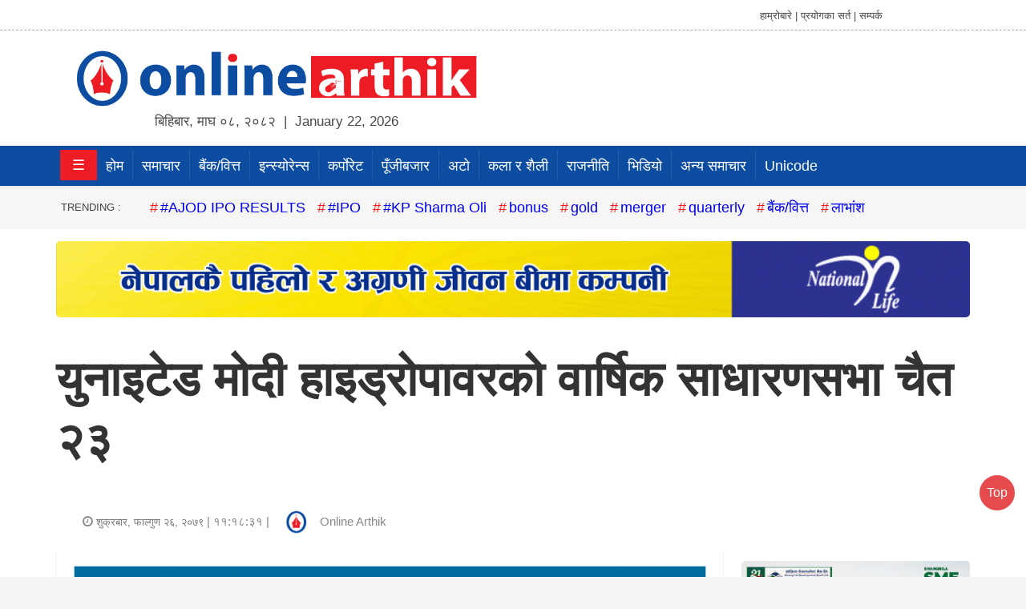

--- FILE ---
content_type: text/html; charset=UTF-8
request_url: https://onlinearthik.com/2023/03/11173/
body_size: 13765
content:
    <!DOCTYPE html>
    <html lang="en-US">
    <head><meta http-equiv="Content-Type" content="text/html; charset=utf-8">
    <link rel="shortcut icon" href="https://onlinearthik.com/wp-content/uploads/2020/06/oa_fav.png">
    <link rel="apple-touch-icon" sizes="120x120" href="https://onlinearthik.com/wp-content/uploads/2020/06/oa_fav.png" />
    <link rel="apple-touch-icon" sizes="152x152" href="https://onlinearthik.com/wp-content/uploads/2020/06/oa_fav.png" />
        <meta name="viewport" content="width=device-width, initial-scale=1">
        <meta name="google-site-verification" content="FOS6i1ViliWLIhemQOHfVgg9apV6zpwP9eOxV0n77is" />
        <meta property="article:author" content="" />
        <script src="https://ajax.googleapis.com/ajax/libs/jquery/2.1.1/jquery.min.js"></script>
        <link rel="canonical" href="https://onlinearthik.com/2023/03/11173/" />        <link rel="profile" href="https://gmpg.org/xfn/11">
        <link rel="pingback" href="https://onlinearthik.com/xmlrpc.php">
        
        <link href="https://fonts.googleapis.com/css?family=Ek+Mukta:200,300,400,500,600,700,800&amp;subset=devanagari" rel="stylesheet">
        
        <title>युनाइटेड मोदी हाइड्रोपावरको वार्षिक साधारणसभा चैत २३ &#8211; online arthik</title>
<meta name="author" content="onlinearthik"><meta name='robots' content='max-image-preview:large' />
<link rel='dns-prefetch' href='//www.googletagmanager.com' />
<link rel="alternate" type="application/rss+xml" title="online arthik &raquo; Feed" href="https://onlinearthik.com/feed/" />
<link rel="alternate" type="application/rss+xml" title="online arthik &raquo; Comments Feed" href="https://onlinearthik.com/comments/feed/" />
<script type="text/javascript">
window._wpemojiSettings = {"baseUrl":"https:\/\/s.w.org\/images\/core\/emoji\/14.0.0\/72x72\/","ext":".png","svgUrl":"https:\/\/s.w.org\/images\/core\/emoji\/14.0.0\/svg\/","svgExt":".svg","source":{"concatemoji":"https:\/\/onlinearthik.com\/wp-includes\/js\/wp-emoji-release.min.js?ver=6.1.1"}};
/*! This file is auto-generated */
!function(e,a,t){var n,r,o,i=a.createElement("canvas"),p=i.getContext&&i.getContext("2d");function s(e,t){var a=String.fromCharCode,e=(p.clearRect(0,0,i.width,i.height),p.fillText(a.apply(this,e),0,0),i.toDataURL());return p.clearRect(0,0,i.width,i.height),p.fillText(a.apply(this,t),0,0),e===i.toDataURL()}function c(e){var t=a.createElement("script");t.src=e,t.defer=t.type="text/javascript",a.getElementsByTagName("head")[0].appendChild(t)}for(o=Array("flag","emoji"),t.supports={everything:!0,everythingExceptFlag:!0},r=0;r<o.length;r++)t.supports[o[r]]=function(e){if(p&&p.fillText)switch(p.textBaseline="top",p.font="600 32px Arial",e){case"flag":return s([127987,65039,8205,9895,65039],[127987,65039,8203,9895,65039])?!1:!s([55356,56826,55356,56819],[55356,56826,8203,55356,56819])&&!s([55356,57332,56128,56423,56128,56418,56128,56421,56128,56430,56128,56423,56128,56447],[55356,57332,8203,56128,56423,8203,56128,56418,8203,56128,56421,8203,56128,56430,8203,56128,56423,8203,56128,56447]);case"emoji":return!s([129777,127995,8205,129778,127999],[129777,127995,8203,129778,127999])}return!1}(o[r]),t.supports.everything=t.supports.everything&&t.supports[o[r]],"flag"!==o[r]&&(t.supports.everythingExceptFlag=t.supports.everythingExceptFlag&&t.supports[o[r]]);t.supports.everythingExceptFlag=t.supports.everythingExceptFlag&&!t.supports.flag,t.DOMReady=!1,t.readyCallback=function(){t.DOMReady=!0},t.supports.everything||(n=function(){t.readyCallback()},a.addEventListener?(a.addEventListener("DOMContentLoaded",n,!1),e.addEventListener("load",n,!1)):(e.attachEvent("onload",n),a.attachEvent("onreadystatechange",function(){"complete"===a.readyState&&t.readyCallback()})),(e=t.source||{}).concatemoji?c(e.concatemoji):e.wpemoji&&e.twemoji&&(c(e.twemoji),c(e.wpemoji)))}(window,document,window._wpemojiSettings);
</script>
<style type="text/css">
img.wp-smiley,
img.emoji {
	display: inline !important;
	border: none !important;
	box-shadow: none !important;
	height: 1em !important;
	width: 1em !important;
	margin: 0 0.07em !important;
	vertical-align: -0.1em !important;
	background: none !important;
	padding: 0 !important;
}
</style>
	<link rel='stylesheet' id='wp-block-library-css' href='https://onlinearthik.com/wp-includes/css/dist/block-library/style.min.css?ver=6.1.1' type='text/css' media='all' />
<link rel='stylesheet' id='classic-theme-styles-css' href='https://onlinearthik.com/wp-includes/css/classic-themes.min.css?ver=1' type='text/css' media='all' />
<style id='global-styles-inline-css' type='text/css'>
body{--wp--preset--color--black: #000000;--wp--preset--color--cyan-bluish-gray: #abb8c3;--wp--preset--color--white: #ffffff;--wp--preset--color--pale-pink: #f78da7;--wp--preset--color--vivid-red: #cf2e2e;--wp--preset--color--luminous-vivid-orange: #ff6900;--wp--preset--color--luminous-vivid-amber: #fcb900;--wp--preset--color--light-green-cyan: #7bdcb5;--wp--preset--color--vivid-green-cyan: #00d084;--wp--preset--color--pale-cyan-blue: #8ed1fc;--wp--preset--color--vivid-cyan-blue: #0693e3;--wp--preset--color--vivid-purple: #9b51e0;--wp--preset--gradient--vivid-cyan-blue-to-vivid-purple: linear-gradient(135deg,rgba(6,147,227,1) 0%,rgb(155,81,224) 100%);--wp--preset--gradient--light-green-cyan-to-vivid-green-cyan: linear-gradient(135deg,rgb(122,220,180) 0%,rgb(0,208,130) 100%);--wp--preset--gradient--luminous-vivid-amber-to-luminous-vivid-orange: linear-gradient(135deg,rgba(252,185,0,1) 0%,rgba(255,105,0,1) 100%);--wp--preset--gradient--luminous-vivid-orange-to-vivid-red: linear-gradient(135deg,rgba(255,105,0,1) 0%,rgb(207,46,46) 100%);--wp--preset--gradient--very-light-gray-to-cyan-bluish-gray: linear-gradient(135deg,rgb(238,238,238) 0%,rgb(169,184,195) 100%);--wp--preset--gradient--cool-to-warm-spectrum: linear-gradient(135deg,rgb(74,234,220) 0%,rgb(151,120,209) 20%,rgb(207,42,186) 40%,rgb(238,44,130) 60%,rgb(251,105,98) 80%,rgb(254,248,76) 100%);--wp--preset--gradient--blush-light-purple: linear-gradient(135deg,rgb(255,206,236) 0%,rgb(152,150,240) 100%);--wp--preset--gradient--blush-bordeaux: linear-gradient(135deg,rgb(254,205,165) 0%,rgb(254,45,45) 50%,rgb(107,0,62) 100%);--wp--preset--gradient--luminous-dusk: linear-gradient(135deg,rgb(255,203,112) 0%,rgb(199,81,192) 50%,rgb(65,88,208) 100%);--wp--preset--gradient--pale-ocean: linear-gradient(135deg,rgb(255,245,203) 0%,rgb(182,227,212) 50%,rgb(51,167,181) 100%);--wp--preset--gradient--electric-grass: linear-gradient(135deg,rgb(202,248,128) 0%,rgb(113,206,126) 100%);--wp--preset--gradient--midnight: linear-gradient(135deg,rgb(2,3,129) 0%,rgb(40,116,252) 100%);--wp--preset--duotone--dark-grayscale: url('#wp-duotone-dark-grayscale');--wp--preset--duotone--grayscale: url('#wp-duotone-grayscale');--wp--preset--duotone--purple-yellow: url('#wp-duotone-purple-yellow');--wp--preset--duotone--blue-red: url('#wp-duotone-blue-red');--wp--preset--duotone--midnight: url('#wp-duotone-midnight');--wp--preset--duotone--magenta-yellow: url('#wp-duotone-magenta-yellow');--wp--preset--duotone--purple-green: url('#wp-duotone-purple-green');--wp--preset--duotone--blue-orange: url('#wp-duotone-blue-orange');--wp--preset--font-size--small: 13px;--wp--preset--font-size--medium: 20px;--wp--preset--font-size--large: 36px;--wp--preset--font-size--x-large: 42px;--wp--preset--spacing--20: 0.44rem;--wp--preset--spacing--30: 0.67rem;--wp--preset--spacing--40: 1rem;--wp--preset--spacing--50: 1.5rem;--wp--preset--spacing--60: 2.25rem;--wp--preset--spacing--70: 3.38rem;--wp--preset--spacing--80: 5.06rem;}:where(.is-layout-flex){gap: 0.5em;}body .is-layout-flow > .alignleft{float: left;margin-inline-start: 0;margin-inline-end: 2em;}body .is-layout-flow > .alignright{float: right;margin-inline-start: 2em;margin-inline-end: 0;}body .is-layout-flow > .aligncenter{margin-left: auto !important;margin-right: auto !important;}body .is-layout-constrained > .alignleft{float: left;margin-inline-start: 0;margin-inline-end: 2em;}body .is-layout-constrained > .alignright{float: right;margin-inline-start: 2em;margin-inline-end: 0;}body .is-layout-constrained > .aligncenter{margin-left: auto !important;margin-right: auto !important;}body .is-layout-constrained > :where(:not(.alignleft):not(.alignright):not(.alignfull)){max-width: var(--wp--style--global--content-size);margin-left: auto !important;margin-right: auto !important;}body .is-layout-constrained > .alignwide{max-width: var(--wp--style--global--wide-size);}body .is-layout-flex{display: flex;}body .is-layout-flex{flex-wrap: wrap;align-items: center;}body .is-layout-flex > *{margin: 0;}:where(.wp-block-columns.is-layout-flex){gap: 2em;}.has-black-color{color: var(--wp--preset--color--black) !important;}.has-cyan-bluish-gray-color{color: var(--wp--preset--color--cyan-bluish-gray) !important;}.has-white-color{color: var(--wp--preset--color--white) !important;}.has-pale-pink-color{color: var(--wp--preset--color--pale-pink) !important;}.has-vivid-red-color{color: var(--wp--preset--color--vivid-red) !important;}.has-luminous-vivid-orange-color{color: var(--wp--preset--color--luminous-vivid-orange) !important;}.has-luminous-vivid-amber-color{color: var(--wp--preset--color--luminous-vivid-amber) !important;}.has-light-green-cyan-color{color: var(--wp--preset--color--light-green-cyan) !important;}.has-vivid-green-cyan-color{color: var(--wp--preset--color--vivid-green-cyan) !important;}.has-pale-cyan-blue-color{color: var(--wp--preset--color--pale-cyan-blue) !important;}.has-vivid-cyan-blue-color{color: var(--wp--preset--color--vivid-cyan-blue) !important;}.has-vivid-purple-color{color: var(--wp--preset--color--vivid-purple) !important;}.has-black-background-color{background-color: var(--wp--preset--color--black) !important;}.has-cyan-bluish-gray-background-color{background-color: var(--wp--preset--color--cyan-bluish-gray) !important;}.has-white-background-color{background-color: var(--wp--preset--color--white) !important;}.has-pale-pink-background-color{background-color: var(--wp--preset--color--pale-pink) !important;}.has-vivid-red-background-color{background-color: var(--wp--preset--color--vivid-red) !important;}.has-luminous-vivid-orange-background-color{background-color: var(--wp--preset--color--luminous-vivid-orange) !important;}.has-luminous-vivid-amber-background-color{background-color: var(--wp--preset--color--luminous-vivid-amber) !important;}.has-light-green-cyan-background-color{background-color: var(--wp--preset--color--light-green-cyan) !important;}.has-vivid-green-cyan-background-color{background-color: var(--wp--preset--color--vivid-green-cyan) !important;}.has-pale-cyan-blue-background-color{background-color: var(--wp--preset--color--pale-cyan-blue) !important;}.has-vivid-cyan-blue-background-color{background-color: var(--wp--preset--color--vivid-cyan-blue) !important;}.has-vivid-purple-background-color{background-color: var(--wp--preset--color--vivid-purple) !important;}.has-black-border-color{border-color: var(--wp--preset--color--black) !important;}.has-cyan-bluish-gray-border-color{border-color: var(--wp--preset--color--cyan-bluish-gray) !important;}.has-white-border-color{border-color: var(--wp--preset--color--white) !important;}.has-pale-pink-border-color{border-color: var(--wp--preset--color--pale-pink) !important;}.has-vivid-red-border-color{border-color: var(--wp--preset--color--vivid-red) !important;}.has-luminous-vivid-orange-border-color{border-color: var(--wp--preset--color--luminous-vivid-orange) !important;}.has-luminous-vivid-amber-border-color{border-color: var(--wp--preset--color--luminous-vivid-amber) !important;}.has-light-green-cyan-border-color{border-color: var(--wp--preset--color--light-green-cyan) !important;}.has-vivid-green-cyan-border-color{border-color: var(--wp--preset--color--vivid-green-cyan) !important;}.has-pale-cyan-blue-border-color{border-color: var(--wp--preset--color--pale-cyan-blue) !important;}.has-vivid-cyan-blue-border-color{border-color: var(--wp--preset--color--vivid-cyan-blue) !important;}.has-vivid-purple-border-color{border-color: var(--wp--preset--color--vivid-purple) !important;}.has-vivid-cyan-blue-to-vivid-purple-gradient-background{background: var(--wp--preset--gradient--vivid-cyan-blue-to-vivid-purple) !important;}.has-light-green-cyan-to-vivid-green-cyan-gradient-background{background: var(--wp--preset--gradient--light-green-cyan-to-vivid-green-cyan) !important;}.has-luminous-vivid-amber-to-luminous-vivid-orange-gradient-background{background: var(--wp--preset--gradient--luminous-vivid-amber-to-luminous-vivid-orange) !important;}.has-luminous-vivid-orange-to-vivid-red-gradient-background{background: var(--wp--preset--gradient--luminous-vivid-orange-to-vivid-red) !important;}.has-very-light-gray-to-cyan-bluish-gray-gradient-background{background: var(--wp--preset--gradient--very-light-gray-to-cyan-bluish-gray) !important;}.has-cool-to-warm-spectrum-gradient-background{background: var(--wp--preset--gradient--cool-to-warm-spectrum) !important;}.has-blush-light-purple-gradient-background{background: var(--wp--preset--gradient--blush-light-purple) !important;}.has-blush-bordeaux-gradient-background{background: var(--wp--preset--gradient--blush-bordeaux) !important;}.has-luminous-dusk-gradient-background{background: var(--wp--preset--gradient--luminous-dusk) !important;}.has-pale-ocean-gradient-background{background: var(--wp--preset--gradient--pale-ocean) !important;}.has-electric-grass-gradient-background{background: var(--wp--preset--gradient--electric-grass) !important;}.has-midnight-gradient-background{background: var(--wp--preset--gradient--midnight) !important;}.has-small-font-size{font-size: var(--wp--preset--font-size--small) !important;}.has-medium-font-size{font-size: var(--wp--preset--font-size--medium) !important;}.has-large-font-size{font-size: var(--wp--preset--font-size--large) !important;}.has-x-large-font-size{font-size: var(--wp--preset--font-size--x-large) !important;}
.wp-block-navigation a:where(:not(.wp-element-button)){color: inherit;}
:where(.wp-block-columns.is-layout-flex){gap: 2em;}
.wp-block-pullquote{font-size: 1.5em;line-height: 1.6;}
</style>
<link rel='stylesheet' id='nnews-style-css' href='https://onlinearthik.com/wp-content/themes/Namuna_news_portal%202020-3-2-2/style.css?ver=6.1.1' type='text/css' media='all' />
<link rel='stylesheet' id='all-css' href='https://onlinearthik.com/wp-content/themes/Namuna_news_portal%202020-3-2-2/css/media.css?ver=6.1.1' type='text/css' media='all' />
<link rel='stylesheet' id='font-awesome-css' href='https://onlinearthik.com/wp-content/themes/Namuna_news_portal%202020-3-2-2/css/font-awesome.min.css?ver=6.1.1' type='text/css' media='all' />
<script type='text/javascript' src='https://onlinearthik.com/wp-includes/js/jquery/jquery.min.js?ver=3.6.1' id='jquery-core-js'></script>
<script type='text/javascript' src='https://onlinearthik.com/wp-includes/js/jquery/jquery-migrate.min.js?ver=3.3.2' id='jquery-migrate-js'></script>

<!-- Google Analytics snippet added by Site Kit -->
<script type='text/javascript' src='https://www.googletagmanager.com/gtag/js?id=UA-170482998-1' id='google_gtagjs-js' async></script>
<script type='text/javascript' id='google_gtagjs-js-after'>
window.dataLayer = window.dataLayer || [];function gtag(){dataLayer.push(arguments);}
gtag('set', 'linker', {"domains":["onlinearthik.com"]} );
gtag("js", new Date());
gtag("set", "developer_id.dZTNiMT", true);
gtag("config", "UA-170482998-1", {"anonymize_ip":true});
</script>

<!-- End Google Analytics snippet added by Site Kit -->
<link rel="https://api.w.org/" href="https://onlinearthik.com/wp-json/" /><link rel="alternate" type="application/json" href="https://onlinearthik.com/wp-json/wp/v2/posts/11173" /><link rel="EditURI" type="application/rsd+xml" title="RSD" href="https://onlinearthik.com/xmlrpc.php?rsd" />
<link rel="wlwmanifest" type="application/wlwmanifest+xml" href="https://onlinearthik.com/wp-includes/wlwmanifest.xml" />
<meta name="generator" content="WordPress 6.1.1" />
<link rel="canonical" href="https://onlinearthik.com/2023/03/11173/" />
<link rel='shortlink' href='https://onlinearthik.com/?p=11173' />
<link rel="alternate" type="application/json+oembed" href="https://onlinearthik.com/wp-json/oembed/1.0/embed?url=https%3A%2F%2Fonlinearthik.com%2F2023%2F03%2F11173%2F" />
<link rel="alternate" type="text/xml+oembed" href="https://onlinearthik.com/wp-json/oembed/1.0/embed?url=https%3A%2F%2Fonlinearthik.com%2F2023%2F03%2F11173%2F&#038;format=xml" />
<meta name="generator" content="Site Kit by Google 1.96.0" />	<style>

	</style>
	<meta property="fb:admins" content="2608978716ss046312"/><meta property="og:locale" content="en_US" /><meta property="og:type" content="article" /><meta property="og:description" content="युनाइटेड मोदी हाइड्रोपावरले फागुन २५ गते (बिहीबार) बसेको बैठकले वार्षिक साधारणसभा आउँदो चैत २३ गते आयोजना गर्ने निर्णय गरेको हो। सभा काठमाण्डौको कमलादीस्थित कम्पनीको रजिस्टर्ड&hellip;" /><meta property="og:url" content="https://onlinearthik.com/2023/03/11173/" /><meta property="og:image" content="https://onlinearthik.com/wp-content/uploads/2023/03/Capture-24.png" /><meta name="twitter:card" content="summary_large_image" /><meta name="twitter:site" content="@kabiraaz" /><meta name="twitter:creator" content="@kabiraaz" />      <meta name="onesignal" content="wordpress-plugin"/>
            <script>

      window.OneSignal = window.OneSignal || [];

      OneSignal.push( function() {
        OneSignal.SERVICE_WORKER_UPDATER_PATH = "OneSignalSDKUpdaterWorker.js.php";
                      OneSignal.SERVICE_WORKER_PATH = "OneSignalSDKWorker.js.php";
                      OneSignal.SERVICE_WORKER_PARAM = { scope: "/" };
        OneSignal.setDefaultNotificationUrl("https://onlinearthik.com");
        var oneSignal_options = {};
        window._oneSignalInitOptions = oneSignal_options;

        oneSignal_options['wordpress'] = true;
oneSignal_options['appId'] = 'cf17c068-e74b-4de4-b0df-3855ea3b8f13';
oneSignal_options['allowLocalhostAsSecureOrigin'] = true;
oneSignal_options['welcomeNotification'] = { };
oneSignal_options['welcomeNotification']['title'] = "";
oneSignal_options['welcomeNotification']['message'] = "";
oneSignal_options['path'] = "https://onlinearthik.com/wp-content/plugins/onesignal-free-web-push-notifications/sdk_files/";
oneSignal_options['promptOptions'] = { };
oneSignal_options['notifyButton'] = { };
oneSignal_options['notifyButton']['enable'] = true;
oneSignal_options['notifyButton']['position'] = 'bottom-right';
oneSignal_options['notifyButton']['theme'] = 'default';
oneSignal_options['notifyButton']['size'] = 'medium';
oneSignal_options['notifyButton']['showCredit'] = true;
oneSignal_options['notifyButton']['text'] = {};
                OneSignal.init(window._oneSignalInitOptions);
                      });

      function documentInitOneSignal() {
        var oneSignal_elements = document.getElementsByClassName("OneSignal-prompt");

        var oneSignalLinkClickHandler = function(event) { OneSignal.push(['registerForPushNotifications']); event.preventDefault(); };        for(var i = 0; i < oneSignal_elements.length; i++)
          oneSignal_elements[i].addEventListener('click', oneSignalLinkClickHandler, false);
      }

      if (document.readyState === 'complete') {
           documentInitOneSignal();
      }
      else {
           window.addEventListener("load", function(event){
               documentInitOneSignal();
          });
      }
    </script>
       <!-- <src="https://cdn.onesignal.com/sdks/OneSignalSDK.js" async=""></script>
<script>
  window.OneSignal = window.OneSignal || [];
  OneSignal.push(function() {
    OneSignal.init({
      appId: "cf17c068-e74b-4de4-b0df-3855ea3b8f13",
    });
  });
</script>-->
        <!-- Global site tag (gtag.js) - Google Analytics -->
    </head>
    <body>
       

<script src="https://ajax.googleapis.com/ajax/libs/jquery/3.3.1/jquery.min.js"></script>
                        <script>
                            $(document).ready(function() {
                                $("#image_logo_id").hide();
                                $(function() {
                                    $('#image_logo_id').hide();
                                    $(window).scroll(function() {
                                        var scroll = $(window).scrollTop();
                                        if (scroll >= 100) {
                                            $('#image_logo_id').show();
                                        } else {
                                            $('#image_logo_id').hide();
                                        }
                                    });
                                })
                            });
                        </script>

</head>
<body>
     
      <center>
                      </center>

                    <div id="page" class="site">
                        <div class="header-info">
                            <div class="nnews-container">

                                <div class="top_header1">
                                    
                                    <a href="https://onlinearthik.com/about-us/" data-abc="true"> हाम्रोबारे  |</a> <a href="https://onlinearthik.com/privacy-policy/" data-abc="true">  प्रयोगका सर्त |</a> <a href="https://onlinearthik.com/contact-us/" data-abc="true">  सम्पर्क </a>

                                </div>

                                <div class="top_header3">
                                    
                                    <div class="social-links">
                                         
                                    </div>
                                </div>
                            </div>
                        </div>

                        <header id="masthead" class="site-header">
                            <!-- <div id="top-header" class="nnews-container clearfix">

		</div> -->

                            <div class="main-header" style="margin-top: 0px; padding-top: 0px;">
                                <div class="nnews-container clearfix">
                                    <div class="site-branding">
                                        <a href="https://onlinearthik.com/" rel="home">
						<img src="https://onlinearthik.com/wp-content/uploads/2020/06/ONLINE-ARTHIK.COM-LOGO2.png"  alt="online arthik">
						  
					</a>
                                      
                     <div class="date-links">
                                      	<div class="nepali-date">
		        <i class="fa fa-calendar-o" aria-hidden="true"></i>
		<span class="nep-day">बिहिबार</span>,
		<span class="nep-month">माघ</span>
		<span class="nep-date">०८</span>,
		<span class="nep-date">२०८२</span>
		&nbsp;|&nbsp;
		January 22, 2026	</div>
	 
                                    </div>
                                    </div>
                                    <!-- .site-branding -->

                                                                            <div class="site-header-ads">
                                                                                    </div>
                                </div>
                            </div>

                            <div id="mySidepanel" class="sidepanel">
                               
                               
                                <a href="javascript:void(0)" class="closebtn" onclick="closeNav()">×</a>
                                <ul id="menu-main-menu" class="menu"><li id="menu-item-35" class="menu-item menu-item-type-custom menu-item-object-custom menu-item-35"><a href="https://onlinearthik.com/dev/">होम</a></li>
<li id="menu-item-32" class="menu-item menu-item-type-taxonomy menu-item-object-category current-post-ancestor current-menu-parent current-post-parent menu-item-32"><a href="https://onlinearthik.com/category/%e0%a4%b8%e0%a4%ae%e0%a4%be%e0%a4%9a%e0%a4%be%e0%a4%b0/">समाचार</a></li>
<li id="menu-item-28" class="menu-item menu-item-type-taxonomy menu-item-object-category menu-item-28"><a href="https://onlinearthik.com/category/%e0%a4%ac%e0%a5%88%e0%a4%82%e0%a4%95-%e0%a4%b5%e0%a4%bf%e0%a4%a4%e0%a5%8d%e0%a4%a4/">बैंक/वित्त</a></li>
<li id="menu-item-23" class="menu-item menu-item-type-taxonomy menu-item-object-category menu-item-23"><a href="https://onlinearthik.com/category/%e0%a4%87%e0%a4%a8%e0%a5%8d%e0%a4%b8%e0%a5%8d%e0%a4%af%e0%a5%8b%e0%a4%b0%e0%a5%87%e0%a4%a8%e0%a5%8d%e0%a4%b8/">इन्स्योरेन्स</a></li>
<li id="menu-item-24" class="menu-item menu-item-type-taxonomy menu-item-object-category menu-item-24"><a href="https://onlinearthik.com/category/%e0%a4%95%e0%a4%b0%e0%a5%8d%e0%a4%aa%e0%a4%be%e0%a5%87%e0%a4%b0%e0%a5%87%e0%a4%9f/">कर्पाेरेट</a></li>
<li id="menu-item-27" class="menu-item menu-item-type-taxonomy menu-item-object-category current-post-ancestor current-menu-parent current-post-parent menu-item-27"><a href="https://onlinearthik.com/category/%e0%a4%ac%e0%a4%9c%e0%a4%be%e0%a4%b0/">पूँजीबजार</a></li>
<li id="menu-item-21" class="menu-item menu-item-type-taxonomy menu-item-object-category menu-item-21"><a href="https://onlinearthik.com/category/%e0%a4%85%e0%a4%9f%e0%a5%8b/">अटो</a></li>
<li id="menu-item-25" class="menu-item menu-item-type-taxonomy menu-item-object-category menu-item-25"><a href="https://onlinearthik.com/category/%e0%a4%95%e0%a4%b2%e0%a4%be-%e0%a4%b0-%e0%a4%b6%e0%a5%88%e0%a4%b2%e0%a5%80/">कला र शैली</a></li>
<li id="menu-item-30" class="menu-item menu-item-type-taxonomy menu-item-object-category menu-item-30"><a href="https://onlinearthik.com/category/%e0%a4%b0%e0%a4%be%e0%a4%9c%e0%a4%a8%e0%a5%80%e0%a4%a4%e0%a4%bf/">राजनीति</a></li>
<li id="menu-item-29" class="menu-item menu-item-type-taxonomy menu-item-object-category menu-item-29"><a href="https://onlinearthik.com/category/%e0%a4%ad%e0%a4%bf%e0%a4%a1%e0%a4%bf%e0%a4%af%e0%a5%8b/">भिडियो</a></li>
<li id="menu-item-22" class="menu-item menu-item-type-taxonomy menu-item-object-category menu-item-has-children menu-item-22"><a href="https://onlinearthik.com/category/%e0%a4%85%e0%a4%a8%e0%a5%8d%e0%a4%af-%e0%a4%b8%e0%a4%ae%e0%a4%be%e0%a4%9a%e0%a4%be%e0%a4%b0/">अन्य समाचार</a>
<ul class="sub-menu">
	<li id="menu-item-33" class="menu-item menu-item-type-taxonomy menu-item-object-category menu-item-33"><a href="https://onlinearthik.com/category/%e0%a4%b8%e0%a5%82%e0%a4%9a%e0%a4%a8%e0%a4%be-%e0%a4%b0-%e0%a4%aa%e0%a5%8d%e0%a4%b0%e0%a4%b5%e0%a4%bf%e0%a4%a7%e0%a4%bf/">सूचना र प्रविधि</a></li>
	<li id="menu-item-31" class="menu-item menu-item-type-taxonomy menu-item-object-category menu-item-31"><a href="https://onlinearthik.com/category/%e0%a4%b6%e0%a4%bf%e0%a4%95%e0%a5%8d%e0%a4%b7%e0%a4%be/">शिक्षा</a></li>
	<li id="menu-item-34" class="menu-item menu-item-type-taxonomy menu-item-object-category menu-item-34"><a href="https://onlinearthik.com/category/%e0%a4%b8%e0%a5%8d%e0%a4%b5%e0%a4%be%e0%a4%b8%e0%a5%8d%e0%a4%a5%e0%a5%8d%e0%a4%af/">स्वास्थ्य</a></li>
	<li id="menu-item-26" class="menu-item menu-item-type-taxonomy menu-item-object-category menu-item-26"><a href="https://onlinearthik.com/category/%e0%a4%96%e0%a5%87%e0%a4%b2%e0%a4%95%e0%a5%81%e0%a4%a6/">खेलकुद</a></li>
</ul>
</li>
<li id="menu-item-2335" class="menu-item menu-item-type-post_type menu-item-object-page menu-item-2335"><a href="https://onlinearthik.com/preeti-to-unicode/">Unicode</a></li>
</ul>                            </div>

                            


                            <div id="head" class="main-navigation" >
                                <img class="logo__img" id="image_logo_id" src="https://onlinearthik.com/wp-content/uploads/2020/06/oa_fav_white.png" alt="onlinearthik.com">
                                <button class="openbtn" onclick="openNav()"> ☰ </button>
                          
                                <div class="nnews-container">

                                    <!--<div class="toggle-menu"><span></span></div>-->
                                    <ul id="menu-main-menu-1" class="clearfix nnews-menu"><li class="menu-item menu-item-type-custom menu-item-object-custom menu-item-35"><a href="https://onlinearthik.com/dev/">होम</a></li>
<li class="menu-item menu-item-type-taxonomy menu-item-object-category current-post-ancestor current-menu-parent current-post-parent menu-item-32"><a href="https://onlinearthik.com/category/%e0%a4%b8%e0%a4%ae%e0%a4%be%e0%a4%9a%e0%a4%be%e0%a4%b0/">समाचार</a></li>
<li class="menu-item menu-item-type-taxonomy menu-item-object-category menu-item-28"><a href="https://onlinearthik.com/category/%e0%a4%ac%e0%a5%88%e0%a4%82%e0%a4%95-%e0%a4%b5%e0%a4%bf%e0%a4%a4%e0%a5%8d%e0%a4%a4/">बैंक/वित्त</a></li>
<li class="menu-item menu-item-type-taxonomy menu-item-object-category menu-item-23"><a href="https://onlinearthik.com/category/%e0%a4%87%e0%a4%a8%e0%a5%8d%e0%a4%b8%e0%a5%8d%e0%a4%af%e0%a5%8b%e0%a4%b0%e0%a5%87%e0%a4%a8%e0%a5%8d%e0%a4%b8/">इन्स्योरेन्स</a></li>
<li class="menu-item menu-item-type-taxonomy menu-item-object-category menu-item-24"><a href="https://onlinearthik.com/category/%e0%a4%95%e0%a4%b0%e0%a5%8d%e0%a4%aa%e0%a4%be%e0%a5%87%e0%a4%b0%e0%a5%87%e0%a4%9f/">कर्पाेरेट</a></li>
<li class="menu-item menu-item-type-taxonomy menu-item-object-category current-post-ancestor current-menu-parent current-post-parent menu-item-27"><a href="https://onlinearthik.com/category/%e0%a4%ac%e0%a4%9c%e0%a4%be%e0%a4%b0/">पूँजीबजार</a></li>
<li class="menu-item menu-item-type-taxonomy menu-item-object-category menu-item-21"><a href="https://onlinearthik.com/category/%e0%a4%85%e0%a4%9f%e0%a5%8b/">अटो</a></li>
<li class="menu-item menu-item-type-taxonomy menu-item-object-category menu-item-25"><a href="https://onlinearthik.com/category/%e0%a4%95%e0%a4%b2%e0%a4%be-%e0%a4%b0-%e0%a4%b6%e0%a5%88%e0%a4%b2%e0%a5%80/">कला र शैली</a></li>
<li class="menu-item menu-item-type-taxonomy menu-item-object-category menu-item-30"><a href="https://onlinearthik.com/category/%e0%a4%b0%e0%a4%be%e0%a4%9c%e0%a4%a8%e0%a5%80%e0%a4%a4%e0%a4%bf/">राजनीति</a></li>
<li class="menu-item menu-item-type-taxonomy menu-item-object-category menu-item-29"><a href="https://onlinearthik.com/category/%e0%a4%ad%e0%a4%bf%e0%a4%a1%e0%a4%bf%e0%a4%af%e0%a5%8b/">भिडियो</a></li>
<li class="menu-item menu-item-type-taxonomy menu-item-object-category menu-item-has-children menu-item-22"><a href="https://onlinearthik.com/category/%e0%a4%85%e0%a4%a8%e0%a5%8d%e0%a4%af-%e0%a4%b8%e0%a4%ae%e0%a4%be%e0%a4%9a%e0%a4%be%e0%a4%b0/">अन्य समाचार</a>
<ul class="sub-menu">
	<li class="menu-item menu-item-type-taxonomy menu-item-object-category menu-item-33"><a href="https://onlinearthik.com/category/%e0%a4%b8%e0%a5%82%e0%a4%9a%e0%a4%a8%e0%a4%be-%e0%a4%b0-%e0%a4%aa%e0%a5%8d%e0%a4%b0%e0%a4%b5%e0%a4%bf%e0%a4%a7%e0%a4%bf/">सूचना र प्रविधि</a></li>
	<li class="menu-item menu-item-type-taxonomy menu-item-object-category menu-item-31"><a href="https://onlinearthik.com/category/%e0%a4%b6%e0%a4%bf%e0%a4%95%e0%a5%8d%e0%a4%b7%e0%a4%be/">शिक्षा</a></li>
	<li class="menu-item menu-item-type-taxonomy menu-item-object-category menu-item-34"><a href="https://onlinearthik.com/category/%e0%a4%b8%e0%a5%8d%e0%a4%b5%e0%a4%be%e0%a4%b8%e0%a5%8d%e0%a4%a5%e0%a5%8d%e0%a4%af/">स्वास्थ्य</a></li>
	<li class="menu-item menu-item-type-taxonomy menu-item-object-category menu-item-26"><a href="https://onlinearthik.com/category/%e0%a4%96%e0%a5%87%e0%a4%b2%e0%a4%95%e0%a5%81%e0%a4%a6/">खेलकुद</a></li>
</ul>
</li>
<li class="menu-item menu-item-type-post_type menu-item-object-page menu-item-2335"><a href="https://onlinearthik.com/preeti-to-unicode/">Unicode</a></li>
</ul>
                                        </nav>
                                        <!-- #site-navigation -->
  </div>
                        </header>
                        <!-- #masthead -->
</div></div>
</div>
<div id="content" class="site-content">
                        <div class="d-lg-block">
                            <div class="nnews-container">
                                <div class="containers d-flex flex-wrap align-items-center">
                                  <div class="t_left">TRENDING : </div>  
                                    <ul class="no-trending-links-wrap d-inline-flex flex-wrap">
                                       <li>

                                            <a href="https://onlinearthik.com/tag/ajod-ipo-reeult/" class="tag-cloud-link tag-link-42 tag-link-position-1" style="font-size: 1em;">#AJOD IPO RESULTS</a>
<a href="https://onlinearthik.com/tag/ipo/" class="tag-cloud-link tag-link-36 tag-link-position-2" style="font-size: 1em;">#IPO</a>
<a href="https://onlinearthik.com/tag/kp-sharma-oli/" class="tag-cloud-link tag-link-37 tag-link-position-3" style="font-size: 1em;">#KP Sharma Oli</a>
<a href="https://onlinearthik.com/tag/bonus/" class="tag-cloud-link tag-link-44 tag-link-position-4" style="font-size: 1em;">bonus</a>
<a href="https://onlinearthik.com/tag/gold/" class="tag-cloud-link tag-link-45 tag-link-position-5" style="font-size: 1em;">gold</a>
<a href="https://onlinearthik.com/tag/merger/" class="tag-cloud-link tag-link-49 tag-link-position-6" style="font-size: 1em;">merger</a>
<a href="https://onlinearthik.com/tag/quarterly/" class="tag-cloud-link tag-link-48 tag-link-position-7" style="font-size: 1em;">quarterly</a>
<a href="https://onlinearthik.com/tag/%e0%a4%ac%e0%a5%88%e0%a4%82%e0%a4%95-%e0%a4%b5%e0%a4%bf%e0%a4%a4%e0%a5%8d%e0%a4%a4/" class="tag-cloud-link tag-link-26 tag-link-position-8" style="font-size: 1em;">बैंक/वित्त</a>
<a href="https://onlinearthik.com/tag/%e0%a4%b2%e0%a4%be%e0%a4%ad%e0%a4%be%e0%a4%82%e0%a4%b6/" class="tag-cloud-link tag-link-51 tag-link-position-9" style="font-size: 1em;">लाभांश</a>
                                        </li>

                                    </ul>
                                </div>
                            </div>
                        </div>

                        <div id="content" class="site-content">

                            <div class="nnews-container">
                                
                               <div class="full-width-ads">
	<a href="https://nationallife.com.np/contactus" target="_blank" rel="noopener"><img width="1200" height="100" src="https://onlinearthik.com/wp-content/uploads/2020/08/Onlinearthik_1200x100.gif" class="image wp-image-1777  attachment-full size-full" alt="" decoding="async" loading="lazy" style="max-width: 100%; height: auto;" /></a></div>
    <style>
        .site-content {
            background:#fff;
        }
    </style>
    
	<div id="primary" class="content-area">
	    

		
</div>
<div class="inner_head">
<header class="page-header clearfix"><meta http-equiv="Content-Type" content="text/html; charset=utf-8">
		<h1 class="page-title">युनाइटेड मोदी हाइड्रोपावरको वार्षिक साधारणसभा चैत २३</h1>
		        
        
	</header><!-- .entry-header -->
	
	
	<div class="date-time">
    <div class="entry-meta updated published">
		<div style="float:left"> <i class="fa fa-clock-o" aria-hidden="true"></i>   <span class="posted-on-nepali">शुक्रबार, फाल्गुण २६, २०७९</span> |  ११:१८:३१ |  </div>
		
		<div class="nnews-author">  		
	 	
	  <a href="https://onlinearthik.com/author/onlinearthik/">  <img class="logo__img" id="image_logo_id1" src="https://onlinearthik.com/wp-content/uploads/2020/06/oa_fav.png" alt="onlinearthik.com"> Online Arthik</a>
		</div>
		 
		
		<!---->
		</div>
		</div>
		<div class="share_right">
		
        	 
        <div class="sharethis-inline-share-buttons"></div>
		 
	</div>
	</div>
	
 
	
	
	<div id="primary" class="content-area">
	    
<article id="post-11173" class="white-pm post-11173 post type-post status-publish format-standard has-post-thumbnail hentry category-banner-news category-15 category-21 clearfix">
	
	
	 
	
    
	<div class="entry-content">
	    <a href="https://onlinearthik.com/2023/03/11173/" alt="युनाइटेड मोदी हाइड्रोपावरको वार्षिक साधारणसभा चैत २३">
        <img width="838" height="426" src="https://onlinearthik.com/wp-content/uploads/2023/03/Capture-24.png" class="attachment-post-thumbnail size-post-thumbnail wp-post-image" alt="" decoding="async" srcset="https://onlinearthik.com/wp-content/uploads/2023/03/Capture-24.png 838w, https://onlinearthik.com/wp-content/uploads/2023/03/Capture-24-300x153.png 300w, https://onlinearthik.com/wp-content/uploads/2023/03/Capture-24-768x390.png 768w" sizes="(max-width: 838px) 100vw, 838px" />    </a>
    
	
	 	
	
	
		<p>युनाइटेड मोदी हाइड्रोपावरले फागुन २५ गते (बिहीबार) बसेको बैठकले वार्षिक साधारणसभा आउँदो चैत २३ गते आयोजना गर्ने निर्णय गरेको हो। सभा काठमाण्डौको कमलादीस्थित कम्पनीको रजिस्टर्ड कार्यालयमा भर्चुअल माध्यमबाट बिहान ११ बजेबाट सुरु हुनेछ।</p>
<p>सभाले आर्थिक वर्ष २०७८–७९को सञ्चित मुनाफाबाट हाल कायम चुक्तापुँजी १ अर्ब १५ करोड रुपैयाँको कुल ७.३६८ प्रतिशत लाभांश वितरण गर्ने प्रस्ताव पारित गर्नेछ। जसमा ७ प्रतिशत बोनस सेयर र ०.३६८ प्रतिशत नगद लाभांश छन्।</p>
<p>सभाले कम्पनीको जारी पुँजी वृद्धि हुने विशेष प्रस्ताव अनुमोदन गर्नेछ। सञ्चालक समितिले प्रस्ताव गरेबमोजिम अमित पाण्डेलाई ४ वर्षका लागि कम्पनीको स्वतन्त्र सञ्चालकमा नियुक्त गर्ने प्रस्ताव पनि सभाले स्वीकृत गर्नेछ।</p>
<p>सभाले उक्त आर्थिक वर्षको वार्षिक र लेखापरीक्षकको प्रतिवेदन पारित गर्नेछ।</p>
<p>लाभांश र वार्षिक साधारणसभा प्रयोजनार्थ कम्पनीले आउँदो चैत ९ गते बुक क्लोज गर्ने निर्णय गरेको छ। यसको अर्थ चैत ८ गतेसम्म कायम सेयरधनीहरुमात्रै यो कम्पनीको लाभांश पाउन र सभामा भाग लिन योग्य हुनेछन्।</p>
<p>&nbsp;</p>
	 
 
	</div><!-- .entry-content -->
  <div class="sharethis-inline-share-buttons"></div>    
 
	
 
    
</article><!-- #post-## -->



				
		<style>
		#app{
		background: #f7f7f7;
    float: none;
    width: 100%;
    padding: 75px;
		}
    
    
		    div#app {
    animation: auto;
    background: red;
    padding: 28px;
}

header.Header__StyledEmotesHeader-sc-1sli1ka-0.johZrJ {
    background:gold;
}

.emotes-wrapper--4.EmotesWrapper__StyledEmotesWrapper-xefxb5-0.eAsFZj {
    animation: auto;
    background: red;
    width: 42%;
    margin-left: 33%;
}

.vuukle-powerbar-22629 {
    background:Red;
}
 
.Header__StyledEmotesHeader-sc-1sli1ka-0 johZrJ h1{
    background:gold;
    }
    
    a.Link-k0uxwb-0.enquRe {
        background:gold;
    }


header.Header__StyledEmotesHeader-sc-1sli1ka-0.johZrJ{
    color:#fff;
}



		</style>
		 
		

		<div id="fb-comments" class="white-pm">
        	<h4><span>तपाईको प्रतिक्रिया</span></h4>
        	<div class="fb-comments" data-href="https://onlinearthik.com/2023/03/11173/" data-numposts="10" data-colorscheme="light" data-width="100%"></div>
		</div>

				<div class="full-width-ads">
			<section id="sso_advertisement-34" class="widget widget_sso_advertisement"></section>		</div>
				
        
        
        <div id="related-news" class="white-pm">
	    <h4><span>सम्बन्धित समाचार</span></h4>
        <div class="related-news-wrap clearfix">
        								<div class="news-post">
                    
					<div class="rel_news"><a href="https://onlinearthik.com/2026/01/24558/"><img src="https://onlinearthik.com/wp-content/uploads/2026/01/1-64-300x153.jpg" alt="अधिक तरलता व्यवस्थापन गर्न राष्ट्र बैंकले आज २० अर्ब रुपैयाँ संकलन गर्दै" /></a></div> 
                    <h6 class="news-title_rel_news"><a href="https://onlinearthik.com/2026/01/24558/">अधिक तरलता व्यवस्थापन गर्न राष्ट्र बैंकले आज २० अर्ब रुपैयाँ संकलन गर्दै</a></h6>
                    
				</div>
								<div class="news-post">
                    
					<div class="rel_news"><a href="https://onlinearthik.com/2026/01/24555/"><img src="https://onlinearthik.com/wp-content/uploads/2026/01/1-9-300x165.png" alt="आईजीआई प्रुडेन्सियल इन्स्योरेन्सद्वारा बीमितलाई दाबी रकम लिन आग्रह" /></a></div> 
                    <h6 class="news-title_rel_news"><a href="https://onlinearthik.com/2026/01/24555/">आईजीआई प्रुडेन्सियल इन्स्योरेन्सद्वारा बीमितलाई दाबी रकम लिन आग्रह</a></h6>
                    
				</div>
								<div class="news-post">
                    
					<div class="rel_news"><a href="https://onlinearthik.com/2026/01/24553/"><img src="https://onlinearthik.com/wp-content/uploads/2025/12/1-56.jpg" alt="सुनको भाउ तोलामा १० हजार ४ सयले उकालो, नयाँ कीर्तिमान" /></a></div> 
                    <h6 class="news-title_rel_news"><a href="https://onlinearthik.com/2026/01/24553/">सुनको भाउ तोलामा १० हजार ४ सयले उकालो, नयाँ कीर्तिमान</a></h6>
                    
				</div>
								<div class="news-post">
                    
					<div class="rel_news"><a href="https://onlinearthik.com/2026/01/24550/"><img src="https://onlinearthik.com/wp-content/uploads/2026/01/1-63-300x200.jpg" alt="नेपालको सार्वजनिक ऋण २८ खर्ब नाघ्यो, ऋण सेवा खर्च पनि तीव्र रूपमा बढ्दै" /></a></div> 
                    <h6 class="news-title_rel_news"><a href="https://onlinearthik.com/2026/01/24550/">नेपालको सार्वजनिक ऋण २८ खर्ब नाघ्यो, ऋण सेवा खर्च पनि तीव्र रूपमा बढ्दै</a></h6>
                    
				</div>
								<div class="news-post">
                    
					<div class="rel_news"><a href="https://onlinearthik.com/2026/01/24547/"><img src="https://onlinearthik.com/wp-content/uploads/2026/01/1-62.jpg" alt="मन्जुश्री फाइनान्सको नाफा र खुद ब्याज आम्दानीमा सुधार" /></a></div> 
                    <h6 class="news-title_rel_news"><a href="https://onlinearthik.com/2026/01/24547/">मन्जुश्री फाइनान्सको नाफा र खुद ब्याज आम्दानीमा सुधार</a></h6>
                    
				</div>
								<div class="news-post">
                    
					<div class="rel_news"><a href="https://onlinearthik.com/2026/01/24544/"><img src="https://onlinearthik.com/wp-content/uploads/2026/01/1-61-300x200.jpg" alt="निफ्राको खुद ब्याज आम्दानी घट्दा नाफा ३८.१४ प्रतिशतले घट्यो" /></a></div> 
                    <h6 class="news-title_rel_news"><a href="https://onlinearthik.com/2026/01/24544/">निफ्राको खुद ब्याज आम्दानी घट्दा नाफा ३८.१४ प्रतिशतले घट्यो</a></h6>
                    
				</div>
							        </div>
        </div>
        
        <div class="nnews-container_second">
    <div class="nnews-container">
<div style="background:red; width:100%; float:none">
    
     <div id="related-news" class="white-pm">
	    <h4><span>यो छुटाउनुभयो कि?
	   </span></h4>
        <div class="related-news-wrap clearfix">
        								<div class="news-post">
                    
					<div class="post-thumbnails"><a href="https://onlinearthik.com/2026/01/24544/"><img src="https://onlinearthik.com/wp-content/uploads/2026/01/1-61-400x200.jpg" alt="निफ्राको खुद ब्याज आम्दानी घट्दा नाफा ३८.१४ प्रतिशतले घट्यो" /></a></div> 
                    <h6 class="news-title"><a href="https://onlinearthik.com/2026/01/24544/">निफ्राको खुद ब्याज आम्दानी घट्दा नाफा ३८.१४ प्रतिशतले घट्यो</a></h6>
                    
				</div>
								<div class="news-post">
                    
					<div class="post-thumbnails"><a href="https://onlinearthik.com/2026/01/24541/"><img src="https://onlinearthik.com/wp-content/uploads/2026/01/1-8.png" alt="हिमालयन एभरेष्ट इन्स्योरेन्सले ८ प्रतिशत नगद लाभांश वितरण" /></a></div> 
                    <h6 class="news-title"><a href="https://onlinearthik.com/2026/01/24541/">हिमालयन एभरेष्ट इन्स्योरेन्सले ८ प्रतिशत नगद लाभांश वितरण</a></h6>
                    
				</div>
								<div class="news-post">
                    
					<div class="post-thumbnails"><a href="https://onlinearthik.com/2026/01/24538/"><img src="https://onlinearthik.com/wp-content/uploads/2026/01/1-60.jpg" alt="प्रतिनिधिसभा सदस्यको प्रत्यक्षतर्फ उम्मेदवारी दर्ता जारी" /></a></div> 
                    <h6 class="news-title"><a href="https://onlinearthik.com/2026/01/24538/">प्रतिनिधिसभा सदस्यको प्रत्यक्षतर्फ उम्मेदवारी दर्ता जारी</a></h6>
                    
				</div>
								<div class="news-post">
                    
					<div class="post-thumbnails"><a href="https://onlinearthik.com/2026/01/24535/"><img src="https://onlinearthik.com/wp-content/uploads/2026/01/1-59-400x200.jpg" alt="शाओमीले नेपालमा रेड्मी नोट १५ सिरिज सार्वजनिक" /></a></div> 
                    <h6 class="news-title"><a href="https://onlinearthik.com/2026/01/24535/">शाओमीले नेपालमा रेड्मी नोट १५ सिरिज सार्वजनिक</a></h6>
                    
				</div>
								<div class="news-post">
                    
					<div class="post-thumbnails"><a href="https://onlinearthik.com/2026/01/24532/"><img src="https://onlinearthik.com/wp-content/uploads/2025/12/1-56.jpg" alt="स्थानीय बजारमा सुन–चाँदीको मूल्य ऐतिहासिक उचाइमा" /></a></div> 
                    <h6 class="news-title"><a href="https://onlinearthik.com/2026/01/24532/">स्थानीय बजारमा सुन–चाँदीको मूल्य ऐतिहासिक उचाइमा</a></h6>
                    
				</div>
								<div class="news-post">
                    
					<div class="post-thumbnails"><a href="https://onlinearthik.com/2026/01/24529/"><img src="https://onlinearthik.com/wp-content/uploads/2026/01/1-58-400x200.jpg" alt="नेशनल लाईफको एम.डि.आर.टी सम्मान तथा तालिम कार्यक्रम सम्पन्न" /></a></div> 
                    <h6 class="news-title"><a href="https://onlinearthik.com/2026/01/24529/">नेशनल लाईफको एम.डि.आर.टी सम्मान तथा तालिम कार्यक्रम सम्पन्न</a></h6>
                    
				</div>
							        </div>
        </div>


</div>
</div>
</div>
 
 
	</div><!-- #primary --> 
	
 



<aside id="secondary" class="widget-area">
	<section id="sso_advertisement-20" class="widget white-bg widget_sso_advertisement"></section><section id="sso_advertisement-27" class="widget white-bg widget_sso_advertisement"></section><section id="sso_advertisement-25" class="widget white-bg widget_sso_advertisement"></section><section id="sso_advertisement-48" class="widget white-bg widget_sso_advertisement"><a href="https://www.shangrilabank.com/individual" target="_blank"><img src="https://onlinearthik.com/wp-content/uploads/2025/12/SME_-300x300-1.jpg"/></a></section>    
    
<div class="full-width-ads">
     
    <a href="https://www.shangrilabank.com/individual" target="_blank"><img src="https://onlinearthik.com/wp-content/uploads/2025/12/SME_-300x300-1.jpg"/></a>        
   
</div> 

 

    <div class="sidebar-recent-news white-bg">
		<div class="section-title"><span> ताजा अपडेट</span></div>	

		<div class="sidebar-recent-news-wrap">
									<div class="news-post clearfix">
					<div class="float-left small-thumb image-thumb"><a href="https://onlinearthik.com/2026/01/24558/"><img src="https://onlinearthik.com/wp-content/uploads/2026/01/1-64-150x150.jpg" alt="अधिक तरलता व्यवस्थापन गर्न राष्ट्र बैंकले आज २० अर्ब रुपैयाँ संकलन गर्दै" /></a></div>					<h4 class="news-title"><a href="https://onlinearthik.com/2026/01/24558/">अधिक तरलता व्यवस्थापन गर्न राष्ट्र बैंकले आज २० अर्ब रुपैयाँ संकलन गर्दै</a></h4>
                    <div class="news-count">१</div>
				</div>
							<div class="news-post clearfix">
					<div class="float-left small-thumb image-thumb"><a href="https://onlinearthik.com/2026/01/24555/"><img src="https://onlinearthik.com/wp-content/uploads/2026/01/1-9-150x150.png" alt="आईजीआई प्रुडेन्सियल इन्स्योरेन्सद्वारा बीमितलाई दाबी रकम लिन आग्रह" /></a></div>					<h4 class="news-title"><a href="https://onlinearthik.com/2026/01/24555/">आईजीआई प्रुडेन्सियल इन्स्योरेन्सद्वारा बीमितलाई दाबी रकम लिन आग्रह</a></h4>
                    <div class="news-count">२</div>
				</div>
							<div class="news-post clearfix">
					<div class="float-left small-thumb image-thumb"><a href="https://onlinearthik.com/2026/01/24553/"><img src="https://onlinearthik.com/wp-content/uploads/2025/12/1-56-150x150.jpg" alt="सुनको भाउ तोलामा १० हजार ४ सयले उकालो, नयाँ कीर्तिमान" /></a></div>					<h4 class="news-title"><a href="https://onlinearthik.com/2026/01/24553/">सुनको भाउ तोलामा १० हजार ४ सयले उकालो, नयाँ कीर्तिमान</a></h4>
                    <div class="news-count">३</div>
				</div>
							<div class="news-post clearfix">
					<div class="float-left small-thumb image-thumb"><a href="https://onlinearthik.com/2026/01/24550/"><img src="https://onlinearthik.com/wp-content/uploads/2026/01/1-63-150x150.jpg" alt="नेपालको सार्वजनिक ऋण २८ खर्ब नाघ्यो, ऋण सेवा खर्च पनि तीव्र रूपमा बढ्दै" /></a></div>					<h4 class="news-title"><a href="https://onlinearthik.com/2026/01/24550/">नेपालको सार्वजनिक ऋण २८ खर्ब नाघ्यो, ऋण सेवा खर्च पनि तीव्र रूपमा बढ्दै</a></h4>
                    <div class="news-count">४</div>
				</div>
							<div class="news-post clearfix">
					<div class="float-left small-thumb image-thumb"><a href="https://onlinearthik.com/2026/01/24547/"><img src="https://onlinearthik.com/wp-content/uploads/2026/01/1-62-150x150.jpg" alt="मन्जुश्री फाइनान्सको नाफा र खुद ब्याज आम्दानीमा सुधार" /></a></div>					<h4 class="news-title"><a href="https://onlinearthik.com/2026/01/24547/">मन्जुश्री फाइनान्सको नाफा र खुद ब्याज आम्दानीमा सुधार</a></h4>
                    <div class="news-count">५</div>
				</div>
							<div class="news-post clearfix">
					<div class="float-left small-thumb image-thumb"><a href="https://onlinearthik.com/2026/01/24544/"><img src="https://onlinearthik.com/wp-content/uploads/2026/01/1-61-150x150.jpg" alt="निफ्राको खुद ब्याज आम्दानी घट्दा नाफा ३८.१४ प्रतिशतले घट्यो" /></a></div>					<h4 class="news-title"><a href="https://onlinearthik.com/2026/01/24544/">निफ्राको खुद ब्याज आम्दानी घट्दा नाफा ३८.१४ प्रतिशतले घट्यो</a></h4>
                    <div class="news-count">६</div>
				</div>
							<div class="news-post clearfix">
					<div class="float-left small-thumb image-thumb"><a href="https://onlinearthik.com/2026/01/24541/"><img src="https://onlinearthik.com/wp-content/uploads/2026/01/1-8-150x149.png" alt="हिमालयन एभरेष्ट इन्स्योरेन्सले ८ प्रतिशत नगद लाभांश वितरण" /></a></div>					<h4 class="news-title"><a href="https://onlinearthik.com/2026/01/24541/">हिमालयन एभरेष्ट इन्स्योरेन्सले ८ प्रतिशत नगद लाभांश वितरण</a></h4>
                    <div class="news-count">७</div>
				</div>
							<div class="news-post clearfix">
					<div class="float-left small-thumb image-thumb"><a href="https://onlinearthik.com/2026/01/24538/"><img src="https://onlinearthik.com/wp-content/uploads/2026/01/1-60-150x150.jpg" alt="प्रतिनिधिसभा सदस्यको प्रत्यक्षतर्फ उम्मेदवारी दर्ता जारी" /></a></div>					<h4 class="news-title"><a href="https://onlinearthik.com/2026/01/24538/">प्रतिनिधिसभा सदस्यको प्रत्यक्षतर्फ उम्मेदवारी दर्ता जारी</a></h4>
                    <div class="news-count">८</div>
				</div>
							<div class="news-post clearfix">
					<div class="float-left small-thumb image-thumb"><a href="https://onlinearthik.com/2026/01/24535/"><img src="https://onlinearthik.com/wp-content/uploads/2026/01/1-59-150x150.jpg" alt="शाओमीले नेपालमा रेड्मी नोट १५ सिरिज सार्वजनिक" /></a></div>					<h4 class="news-title"><a href="https://onlinearthik.com/2026/01/24535/">शाओमीले नेपालमा रेड्मी नोट १५ सिरिज सार्वजनिक</a></h4>
                    <div class="news-count">९</div>
				</div>
							<div class="news-post clearfix">
					<div class="float-left small-thumb image-thumb"><a href="https://onlinearthik.com/2026/01/24532/"><img src="https://onlinearthik.com/wp-content/uploads/2025/12/1-56-150x150.jpg" alt="स्थानीय बजारमा सुन–चाँदीको मूल्य ऐतिहासिक उचाइमा" /></a></div>					<h4 class="news-title"><a href="https://onlinearthik.com/2026/01/24532/">स्थानीय बजारमा सुन–चाँदीको मूल्य ऐतिहासिक उचाइमा</a></h4>
                    <div class="news-count">१०</div>
				</div>
					        </div>
	</div>
</aside><!-- #secondary -->
</div>
</div>


 
</div>
 <div id="content" class="site-content">
<div class="new_footer">
 
    <div class="nnews-container">
 

 <div class="footer_wid">
 
  <div class="col-sm-4"> 
      
     
     
      <section id="text-2" class="widget widget_text"><h5 class="widget-title"><span>हाम्रो टिम</span></h5>			<div class="textwidget"><ul>
<li><strong>सूचना विभाग दर्ता नं. १८८२/०७६–७७</strong></li>
<li><strong>सम्पादक:</strong> मनोज बस्नेत</li>
<li><strong>सम्वाददाता:</strong> सृजना खड्का</li>
<li><strong>सम्वाददाता:</strong> सुवास पाैडेल</li>
<li><strong>कानुनी सल्लाहकार:</strong> सुशीलकाजी बानियाँ</li>
</ul>
</div>
		</section>                   
      

                                
                

</div>  
  
  <div class="col-sm-3 border-left"> 
   
     
     
      <section id="nav_menu-3" class="widget widget_nav_menu"><h5 class="widget-title"><span>उपयोगी लिंकहरु</span></h5><div class="menu-footer_menu-container"><ul id="menu-footer_menu" class="menu"><li id="menu-item-36" class="menu-item menu-item-type-taxonomy menu-item-object-category menu-item-36"><a href="https://onlinearthik.com/category/%e0%a4%85%e0%a4%9f%e0%a5%8b/">अटो</a></li>
<li id="menu-item-37" class="menu-item menu-item-type-taxonomy menu-item-object-category menu-item-37"><a href="https://onlinearthik.com/category/%e0%a4%87%e0%a4%a8%e0%a5%8d%e0%a4%b8%e0%a5%8d%e0%a4%af%e0%a5%8b%e0%a4%b0%e0%a5%87%e0%a4%a8%e0%a5%8d%e0%a4%b8/">इन्स्योरेन्स</a></li>
<li id="menu-item-38" class="menu-item menu-item-type-taxonomy menu-item-object-category menu-item-38"><a href="https://onlinearthik.com/category/%e0%a4%95%e0%a4%b0%e0%a5%8d%e0%a4%aa%e0%a4%be%e0%a5%87%e0%a4%b0%e0%a5%87%e0%a4%9f/">कर्पाेरेट</a></li>
<li id="menu-item-39" class="menu-item menu-item-type-taxonomy menu-item-object-category menu-item-39"><a href="https://onlinearthik.com/category/%e0%a4%96%e0%a5%87%e0%a4%b2%e0%a4%95%e0%a5%81%e0%a4%a6/">खेलकुद</a></li>
<li id="menu-item-40" class="menu-item menu-item-type-taxonomy menu-item-object-category current-post-ancestor current-menu-parent current-post-parent menu-item-40"><a href="https://onlinearthik.com/category/%e0%a4%ac%e0%a4%9c%e0%a4%be%e0%a4%b0/">पूँजीबजार</a></li>
<li id="menu-item-41" class="menu-item menu-item-type-taxonomy menu-item-object-category menu-item-41"><a href="https://onlinearthik.com/category/%e0%a4%ac%e0%a5%88%e0%a4%82%e0%a4%95-%e0%a4%b5%e0%a4%bf%e0%a4%a4%e0%a5%8d%e0%a4%a4/">बैंक/वित्त</a></li>
<li id="menu-item-42" class="menu-item menu-item-type-taxonomy menu-item-object-category menu-item-42"><a href="https://onlinearthik.com/category/%e0%a4%b8%e0%a5%82%e0%a4%9a%e0%a4%a8%e0%a4%be-%e0%a4%b0-%e0%a4%aa%e0%a5%8d%e0%a4%b0%e0%a4%b5%e0%a4%bf%e0%a4%a7%e0%a4%bf/">सूचना र प्रविधि</a></li>
<li id="menu-item-43" class="menu-item menu-item-type-taxonomy menu-item-object-category menu-item-43"><a href="https://onlinearthik.com/category/%e0%a4%b8%e0%a5%8d%e0%a4%b5%e0%a4%be%e0%a4%b8%e0%a5%8d%e0%a4%a5%e0%a5%8d%e0%a4%af/">स्वास्थ्य</a></li>
<li id="menu-item-710" class="menu-item menu-item-type-taxonomy menu-item-object-category menu-item-710"><a href="https://onlinearthik.com/category/ipo-result/">IPO Result</a></li>
<li id="menu-item-2333" class="menu-item menu-item-type-post_type menu-item-object-page menu-item-2333"><a href="https://onlinearthik.com/preeti-to-unicode/">Preeti to unicode</a></li>
</ul></div></section>                   
      

                  
  </div>
  <div class="col-smk-3 border-left"> 
   
     
     
      <section id="text-3" class="widget widget_text"><h5 class="widget-title"><span>सम्पर्क/ विज्ञापनको लागि</span></h5>			<div class="textwidget"><p><b>Onlinearthik</b></p>
<p>Kupandole, Lalitpur, Nepal<br />
<i class="fa fa-globe" aria-hidden="true"></i></p>
<p><a href="/cdn-cgi/l/email-protection" class="__cf_email__" data-cfemail="d2bdbcbebbbcb7b3a0a6babbb9e0e2e5e592b5bfb3bbbefcb1bdbf">[email&#160;protected]</a></p>
<hr />
<p><i class="fa fa-phone"></i> 977 1 5904780, 5905667<br />
<i class="fa fa-envelope"></i> <a href="/cdn-cgi/l/email-protection" class="__cf_email__" data-cfemail="751a1b191c1b101407011d1c1e47454242351218141c195b161a18">[email&#160;protected]</a></p>
</div>
		</section>                   
      

                                <div class="social_section">
                
                	<div class="footer-social-icons">
		<a target="_blank" href="https://www.facebook.com/onlinearthik"><i class="fa fa-facebook"></i></a><a target="_blank" href="https://www.twitter.com/onlinearthik"><i class="fa fa-twitter"></i></a><a target="_blank" href="#"><i class="fa fa-youtube"></i></a>	</div>
                </div>
  
  </div>
  
  <div class="col-sms-4">
     
  
  </div>
 
 </div>
 
<div class="row align-items-center no-copyright-section">
<div class="col-md-12">
             <p class="no-copyright-text"> प्रतिलिपि अधिकार कसमस एडभटाईजिङ्ग एण्ड मिडिया प्रा.लि. © २०२३ । सर्वाधिकार सुरक्षित।</p>
</div>
<div class="col-md-12">
 
</div>
</div>
</div>
 
<div class="site-footers"> 

		<div class="site-info">
			<div class="nnews-container clearfix">
            <div class="site-links">
                <ul id="menu-footer_menu-1" class="clearfix"><li class="menu-item menu-item-type-taxonomy menu-item-object-category menu-item-36"><a href="https://onlinearthik.com/category/%e0%a4%85%e0%a4%9f%e0%a5%8b/">अटो</a></li>
<li class="menu-item menu-item-type-taxonomy menu-item-object-category menu-item-37"><a href="https://onlinearthik.com/category/%e0%a4%87%e0%a4%a8%e0%a5%8d%e0%a4%b8%e0%a5%8d%e0%a4%af%e0%a5%8b%e0%a4%b0%e0%a5%87%e0%a4%a8%e0%a5%8d%e0%a4%b8/">इन्स्योरेन्स</a></li>
<li class="menu-item menu-item-type-taxonomy menu-item-object-category menu-item-38"><a href="https://onlinearthik.com/category/%e0%a4%95%e0%a4%b0%e0%a5%8d%e0%a4%aa%e0%a4%be%e0%a5%87%e0%a4%b0%e0%a5%87%e0%a4%9f/">कर्पाेरेट</a></li>
<li class="menu-item menu-item-type-taxonomy menu-item-object-category menu-item-39"><a href="https://onlinearthik.com/category/%e0%a4%96%e0%a5%87%e0%a4%b2%e0%a4%95%e0%a5%81%e0%a4%a6/">खेलकुद</a></li>
<li class="menu-item menu-item-type-taxonomy menu-item-object-category current-post-ancestor current-menu-parent current-post-parent menu-item-40"><a href="https://onlinearthik.com/category/%e0%a4%ac%e0%a4%9c%e0%a4%be%e0%a4%b0/">पूँजीबजार</a></li>
<li class="menu-item menu-item-type-taxonomy menu-item-object-category menu-item-41"><a href="https://onlinearthik.com/category/%e0%a4%ac%e0%a5%88%e0%a4%82%e0%a4%95-%e0%a4%b5%e0%a4%bf%e0%a4%a4%e0%a5%8d%e0%a4%a4/">बैंक/वित्त</a></li>
<li class="menu-item menu-item-type-taxonomy menu-item-object-category menu-item-42"><a href="https://onlinearthik.com/category/%e0%a4%b8%e0%a5%82%e0%a4%9a%e0%a4%a8%e0%a4%be-%e0%a4%b0-%e0%a4%aa%e0%a5%8d%e0%a4%b0%e0%a4%b5%e0%a4%bf%e0%a4%a7%e0%a4%bf/">सूचना र प्रविधि</a></li>
<li class="menu-item menu-item-type-taxonomy menu-item-object-category menu-item-43"><a href="https://onlinearthik.com/category/%e0%a4%b8%e0%a5%8d%e0%a4%b5%e0%a4%be%e0%a4%b8%e0%a5%8d%e0%a4%a5%e0%a5%8d%e0%a4%af/">स्वास्थ्य</a></li>
<li class="menu-item menu-item-type-taxonomy menu-item-object-category menu-item-710"><a href="https://onlinearthik.com/category/ipo-result/">IPO Result</a></li>
<li class="menu-item menu-item-type-post_type menu-item-object-page menu-item-2333"><a href="https://onlinearthik.com/preeti-to-unicode/">Preeti to unicode</a></li>
</ul>            </div>
            
            <div class="site-credit">
       
                
		       	           Developed by <a target="_blank" href="https//www.namunacomputer.com">Namuna Computer</a>
            </div>
			</div>
		</div><!-- .site-info -->
	<!-- #colophon -->

</div>
</div>
</div>   
   
<div class="fix_footer"> 
   
  
  
   
</div>

</div>

<script data-cfasync="false" src="/cdn-cgi/scripts/5c5dd728/cloudflare-static/email-decode.min.js"></script><script>
var closebtns = document.getElementsByClassName("close");
var i;

for (i = 0; i < closebtns.length; i++) {
  closebtns[i].addEventListener("click", function() {
    this.parentElement.style.display = 'none';
  });
}
</script>





<script src="jquery-1.2.6.min.js" type="text/javascript"></script>
<script type="text/javascript">        
 $(document).ready( function() {

    // When site loaded, load the Popupbox First
    loadPopupBox();

    $('#popupBoxClose').click( function() {            
        unloadPopupBox();
    });

    $('#container').click( function() {
        unloadPopupBox();
    });

    function unloadPopupBox() {    // TO Unload the Popupbox
        $('#popup_box').fadeOut("slow");
        $("#container").css({ // this is just for style        
            "opacity": "1"  
        }); 
    }    

    function loadPopupBox() {    // To Load the Popupbox

        var counter = 5;
        var id;
        $('#popup_box').fadeIn("slow");
        $("#container").css({ // this is just for style
            "opacity": "0.3"  
        });

        id = setInterval(function() {
            counter--;
            if(counter < 0) {
                clearInterval(id);

                unloadPopupBox();
            } else {
                $("#countDown").text("it closed  after " + counter.toString() + " seconds.");
            }
        }, 500);

    }        
});
</script>
 <script>
                                function openNav() {
                                    document.getElementById("mySidepanel").style.width = "400px";
                                }

                                function closeNav() {
                                    document.getElementById("mySidepanel").style.width = "0";
                                }
                            </script>
                            
<!--<script>
    $(document).ready(function(){
  
  $("#thover").click(function(){
		$(this).fadeOut();
    $("#tpopup").fadeOut();
	});
  
  
  $("#tclose").click(function(){
		$("#thover").fadeOut();
    $("#tpopup").fadeOut();
	});
  
});
</script>-->

 
<button id="myBtn"><a href="#top" style="color: white">Top</a></button>



<script>
    $(window).scroll(function () {
  if($(window).scrollTop() > 20) {
    $("#head").addClass('sticky');
  } else {
    $("#head").removeClass('sticky');
  }
});

</script>


<!-- Go to www.addthis.com/dashboard to customize your tools --> 
<!--<script type="text/javascript" src="//s7.addthis.com/js/300/addthis_widget.js#pubid=ra-5ee866ca690dc3b7"></script>-->
<script type='text/javascript' src='https://platform-api.sharethis.com/js/sharethis.js#property=5f7b257551edc30012293523&product=sop' async='async'></script>

<!--FaceBook Comment-->
<div id="fb-root"></div>
<script>(function(d, s, id) {
  var js, fjs = d.getElementsByTagName(s)[0];
  if (d.getElementById(id)) return;
  js = d.createElement(s); js.id = id;
  js.src = "//connect.facebook.net/en_US/sdk.js#xfbml=1&version=v2.5&appId=2608978716046312";
  fjs.parentNode.insertBefore(js, fjs);
}(document, 'script', 'facebook-jssdk'));</script>
<!--FaceBook Comment-->


<script>
  window.fbAsyncInit = function() {
    FB.init({
      appId      : '2608978716046312',
      cookie     : true,
      xfbml      : true,
      version    : '2.0'
    });
      
    FB.AppEvents.logPageView();   
      
  };

  (function(d, s, id){
     var js, fjs = d.getElementsByTagName(s)[0];
     if (d.getElementById(id)) {return;}
     js = d.createElement(s); js.id = id;
     js.src = "https://connect.facebook.net/en_US/sdk.js";
     fjs.parentNode.insertBefore(js, fjs);
   }(document, 'script', 'facebook-jssdk'));
</script>



<script>window.twttr = (function(d, s, id) {
  var js, fjs = d.getElementsByTagName(s)[0],
    t = window.twttr || {};
  if (d.getElementById(id)) return t;
  js = d.createElement(s);
  js.id = id;
  js.src = "https://platform.twitter.com/widgets.js";
  fjs.parentNode.insertBefore(js, fjs);

  t._e = [];
  t.ready = function(f) {
    t._e.push(f);
  };

  return t;
}(document, "script", "twitter-wjs"));</script>

<!--Google Analytics-->
<!-- Global site tag (gtag.js) - Google Analytics -->
<!-- Global site tag (gtag.js) - Google Analytics -->
<script async src="https://www.googletagmanager.com/gtag/js?id=G-YCZST1BXH6"></script>
<script>
  window.dataLayer = window.dataLayer || [];
  function gtag(){dataLayer.push(arguments);}
  gtag('js', new Date());

  gtag('config', 'G-YCZST1BXH6');
</script>

<script>
//Get the button
var mybutton = document.getElementById("myBtn");

// When the user scrolls down 20px from the top of the document, show the button
window.onscroll = function() {scrollFunction()};

function scrollFunction() {
  if (document.body.scrollTop > 20 || document.documentElement.scrollTop > 20) {
    mybutton.style.display = "block";
  } else {
    mybutton.style.display = "none";
  }
}

// When the user clicks on the button, scroll to the top of the document
function topFunction() {
  document.body.scrollTop = 0;
  document.documentElement.scrollTop = 0;
}
</script>
<!--Google Analytics-->

<!--categories slider -->



<script type='text/javascript' src='https://onlinearthik.com/wp-content/themes/Namuna_news_portal%202020-3-2-2/js/plugins.js?ver=1.0' id='nnews-plugins-js'></script>
<script type='text/javascript' src='https://onlinearthik.com/wp-content/themes/Namuna_news_portal%202020-3-2-2/js/SmoothScroll.js?ver=1.0' id='nnews-smooth-scroll-js'></script>
<script type='text/javascript' src='https://onlinearthik.com/wp-content/themes/Namuna_news_portal%202020-3-2-2/js/custom.js?ver=1.0' id='nnews-custom-js'></script>
<script type='text/javascript' src='https://cdn.onesignal.com/sdks/OneSignalSDK.js?ver=6.1.1' async='async' id='remote_sdk-js'></script>

</body>
</html>


--- FILE ---
content_type: text/html; charset=UTF-8
request_url: https://onlinearthik.com/2023/03/11173/jquery-1.2.6.min.js
body_size: 20228
content:
    <!DOCTYPE html>
    <html lang="en-US">
    <head><meta http-equiv="Content-Type" content="text/html; charset=utf-8">
    <link rel="shortcut icon" href="https://onlinearthik.com/wp-content/uploads/2020/06/oa_fav.png">
    <link rel="apple-touch-icon" sizes="120x120" href="https://onlinearthik.com/wp-content/uploads/2020/06/oa_fav.png" />
    <link rel="apple-touch-icon" sizes="152x152" href="https://onlinearthik.com/wp-content/uploads/2020/06/oa_fav.png" />
        <meta name="viewport" content="width=device-width, initial-scale=1">
        <meta name="google-site-verification" content="FOS6i1ViliWLIhemQOHfVgg9apV6zpwP9eOxV0n77is" />
        <meta property="article:author" content="" />
        <script src="https://ajax.googleapis.com/ajax/libs/jquery/2.1.1/jquery.min.js"></script>
                <link rel="profile" href="https://gmpg.org/xfn/11">
        <link rel="pingback" href="https://onlinearthik.com/xmlrpc.php">
        
        <link href="https://fonts.googleapis.com/css?family=Ek+Mukta:200,300,400,500,600,700,800&amp;subset=devanagari" rel="stylesheet">
        
        <title>online arthik &#8211; A news from Arthik</title>
<meta name='robots' content='max-image-preview:large' />
<link rel='dns-prefetch' href='//www.googletagmanager.com' />
<link rel="alternate" type="application/rss+xml" title="online arthik &raquo; Feed" href="https://onlinearthik.com/feed/" />
<link rel="alternate" type="application/rss+xml" title="online arthik &raquo; Comments Feed" href="https://onlinearthik.com/comments/feed/" />
<script type="text/javascript">
window._wpemojiSettings = {"baseUrl":"https:\/\/s.w.org\/images\/core\/emoji\/14.0.0\/72x72\/","ext":".png","svgUrl":"https:\/\/s.w.org\/images\/core\/emoji\/14.0.0\/svg\/","svgExt":".svg","source":{"concatemoji":"https:\/\/onlinearthik.com\/wp-includes\/js\/wp-emoji-release.min.js?ver=6.1.1"}};
/*! This file is auto-generated */
!function(e,a,t){var n,r,o,i=a.createElement("canvas"),p=i.getContext&&i.getContext("2d");function s(e,t){var a=String.fromCharCode,e=(p.clearRect(0,0,i.width,i.height),p.fillText(a.apply(this,e),0,0),i.toDataURL());return p.clearRect(0,0,i.width,i.height),p.fillText(a.apply(this,t),0,0),e===i.toDataURL()}function c(e){var t=a.createElement("script");t.src=e,t.defer=t.type="text/javascript",a.getElementsByTagName("head")[0].appendChild(t)}for(o=Array("flag","emoji"),t.supports={everything:!0,everythingExceptFlag:!0},r=0;r<o.length;r++)t.supports[o[r]]=function(e){if(p&&p.fillText)switch(p.textBaseline="top",p.font="600 32px Arial",e){case"flag":return s([127987,65039,8205,9895,65039],[127987,65039,8203,9895,65039])?!1:!s([55356,56826,55356,56819],[55356,56826,8203,55356,56819])&&!s([55356,57332,56128,56423,56128,56418,56128,56421,56128,56430,56128,56423,56128,56447],[55356,57332,8203,56128,56423,8203,56128,56418,8203,56128,56421,8203,56128,56430,8203,56128,56423,8203,56128,56447]);case"emoji":return!s([129777,127995,8205,129778,127999],[129777,127995,8203,129778,127999])}return!1}(o[r]),t.supports.everything=t.supports.everything&&t.supports[o[r]],"flag"!==o[r]&&(t.supports.everythingExceptFlag=t.supports.everythingExceptFlag&&t.supports[o[r]]);t.supports.everythingExceptFlag=t.supports.everythingExceptFlag&&!t.supports.flag,t.DOMReady=!1,t.readyCallback=function(){t.DOMReady=!0},t.supports.everything||(n=function(){t.readyCallback()},a.addEventListener?(a.addEventListener("DOMContentLoaded",n,!1),e.addEventListener("load",n,!1)):(e.attachEvent("onload",n),a.attachEvent("onreadystatechange",function(){"complete"===a.readyState&&t.readyCallback()})),(e=t.source||{}).concatemoji?c(e.concatemoji):e.wpemoji&&e.twemoji&&(c(e.twemoji),c(e.wpemoji)))}(window,document,window._wpemojiSettings);
</script>
<style type="text/css">
img.wp-smiley,
img.emoji {
	display: inline !important;
	border: none !important;
	box-shadow: none !important;
	height: 1em !important;
	width: 1em !important;
	margin: 0 0.07em !important;
	vertical-align: -0.1em !important;
	background: none !important;
	padding: 0 !important;
}
</style>
	<link rel='stylesheet' id='wp-block-library-css' href='https://onlinearthik.com/wp-includes/css/dist/block-library/style.min.css?ver=6.1.1' type='text/css' media='all' />
<link rel='stylesheet' id='classic-theme-styles-css' href='https://onlinearthik.com/wp-includes/css/classic-themes.min.css?ver=1' type='text/css' media='all' />
<style id='global-styles-inline-css' type='text/css'>
body{--wp--preset--color--black: #000000;--wp--preset--color--cyan-bluish-gray: #abb8c3;--wp--preset--color--white: #ffffff;--wp--preset--color--pale-pink: #f78da7;--wp--preset--color--vivid-red: #cf2e2e;--wp--preset--color--luminous-vivid-orange: #ff6900;--wp--preset--color--luminous-vivid-amber: #fcb900;--wp--preset--color--light-green-cyan: #7bdcb5;--wp--preset--color--vivid-green-cyan: #00d084;--wp--preset--color--pale-cyan-blue: #8ed1fc;--wp--preset--color--vivid-cyan-blue: #0693e3;--wp--preset--color--vivid-purple: #9b51e0;--wp--preset--gradient--vivid-cyan-blue-to-vivid-purple: linear-gradient(135deg,rgba(6,147,227,1) 0%,rgb(155,81,224) 100%);--wp--preset--gradient--light-green-cyan-to-vivid-green-cyan: linear-gradient(135deg,rgb(122,220,180) 0%,rgb(0,208,130) 100%);--wp--preset--gradient--luminous-vivid-amber-to-luminous-vivid-orange: linear-gradient(135deg,rgba(252,185,0,1) 0%,rgba(255,105,0,1) 100%);--wp--preset--gradient--luminous-vivid-orange-to-vivid-red: linear-gradient(135deg,rgba(255,105,0,1) 0%,rgb(207,46,46) 100%);--wp--preset--gradient--very-light-gray-to-cyan-bluish-gray: linear-gradient(135deg,rgb(238,238,238) 0%,rgb(169,184,195) 100%);--wp--preset--gradient--cool-to-warm-spectrum: linear-gradient(135deg,rgb(74,234,220) 0%,rgb(151,120,209) 20%,rgb(207,42,186) 40%,rgb(238,44,130) 60%,rgb(251,105,98) 80%,rgb(254,248,76) 100%);--wp--preset--gradient--blush-light-purple: linear-gradient(135deg,rgb(255,206,236) 0%,rgb(152,150,240) 100%);--wp--preset--gradient--blush-bordeaux: linear-gradient(135deg,rgb(254,205,165) 0%,rgb(254,45,45) 50%,rgb(107,0,62) 100%);--wp--preset--gradient--luminous-dusk: linear-gradient(135deg,rgb(255,203,112) 0%,rgb(199,81,192) 50%,rgb(65,88,208) 100%);--wp--preset--gradient--pale-ocean: linear-gradient(135deg,rgb(255,245,203) 0%,rgb(182,227,212) 50%,rgb(51,167,181) 100%);--wp--preset--gradient--electric-grass: linear-gradient(135deg,rgb(202,248,128) 0%,rgb(113,206,126) 100%);--wp--preset--gradient--midnight: linear-gradient(135deg,rgb(2,3,129) 0%,rgb(40,116,252) 100%);--wp--preset--duotone--dark-grayscale: url('#wp-duotone-dark-grayscale');--wp--preset--duotone--grayscale: url('#wp-duotone-grayscale');--wp--preset--duotone--purple-yellow: url('#wp-duotone-purple-yellow');--wp--preset--duotone--blue-red: url('#wp-duotone-blue-red');--wp--preset--duotone--midnight: url('#wp-duotone-midnight');--wp--preset--duotone--magenta-yellow: url('#wp-duotone-magenta-yellow');--wp--preset--duotone--purple-green: url('#wp-duotone-purple-green');--wp--preset--duotone--blue-orange: url('#wp-duotone-blue-orange');--wp--preset--font-size--small: 13px;--wp--preset--font-size--medium: 20px;--wp--preset--font-size--large: 36px;--wp--preset--font-size--x-large: 42px;--wp--preset--spacing--20: 0.44rem;--wp--preset--spacing--30: 0.67rem;--wp--preset--spacing--40: 1rem;--wp--preset--spacing--50: 1.5rem;--wp--preset--spacing--60: 2.25rem;--wp--preset--spacing--70: 3.38rem;--wp--preset--spacing--80: 5.06rem;}:where(.is-layout-flex){gap: 0.5em;}body .is-layout-flow > .alignleft{float: left;margin-inline-start: 0;margin-inline-end: 2em;}body .is-layout-flow > .alignright{float: right;margin-inline-start: 2em;margin-inline-end: 0;}body .is-layout-flow > .aligncenter{margin-left: auto !important;margin-right: auto !important;}body .is-layout-constrained > .alignleft{float: left;margin-inline-start: 0;margin-inline-end: 2em;}body .is-layout-constrained > .alignright{float: right;margin-inline-start: 2em;margin-inline-end: 0;}body .is-layout-constrained > .aligncenter{margin-left: auto !important;margin-right: auto !important;}body .is-layout-constrained > :where(:not(.alignleft):not(.alignright):not(.alignfull)){max-width: var(--wp--style--global--content-size);margin-left: auto !important;margin-right: auto !important;}body .is-layout-constrained > .alignwide{max-width: var(--wp--style--global--wide-size);}body .is-layout-flex{display: flex;}body .is-layout-flex{flex-wrap: wrap;align-items: center;}body .is-layout-flex > *{margin: 0;}:where(.wp-block-columns.is-layout-flex){gap: 2em;}.has-black-color{color: var(--wp--preset--color--black) !important;}.has-cyan-bluish-gray-color{color: var(--wp--preset--color--cyan-bluish-gray) !important;}.has-white-color{color: var(--wp--preset--color--white) !important;}.has-pale-pink-color{color: var(--wp--preset--color--pale-pink) !important;}.has-vivid-red-color{color: var(--wp--preset--color--vivid-red) !important;}.has-luminous-vivid-orange-color{color: var(--wp--preset--color--luminous-vivid-orange) !important;}.has-luminous-vivid-amber-color{color: var(--wp--preset--color--luminous-vivid-amber) !important;}.has-light-green-cyan-color{color: var(--wp--preset--color--light-green-cyan) !important;}.has-vivid-green-cyan-color{color: var(--wp--preset--color--vivid-green-cyan) !important;}.has-pale-cyan-blue-color{color: var(--wp--preset--color--pale-cyan-blue) !important;}.has-vivid-cyan-blue-color{color: var(--wp--preset--color--vivid-cyan-blue) !important;}.has-vivid-purple-color{color: var(--wp--preset--color--vivid-purple) !important;}.has-black-background-color{background-color: var(--wp--preset--color--black) !important;}.has-cyan-bluish-gray-background-color{background-color: var(--wp--preset--color--cyan-bluish-gray) !important;}.has-white-background-color{background-color: var(--wp--preset--color--white) !important;}.has-pale-pink-background-color{background-color: var(--wp--preset--color--pale-pink) !important;}.has-vivid-red-background-color{background-color: var(--wp--preset--color--vivid-red) !important;}.has-luminous-vivid-orange-background-color{background-color: var(--wp--preset--color--luminous-vivid-orange) !important;}.has-luminous-vivid-amber-background-color{background-color: var(--wp--preset--color--luminous-vivid-amber) !important;}.has-light-green-cyan-background-color{background-color: var(--wp--preset--color--light-green-cyan) !important;}.has-vivid-green-cyan-background-color{background-color: var(--wp--preset--color--vivid-green-cyan) !important;}.has-pale-cyan-blue-background-color{background-color: var(--wp--preset--color--pale-cyan-blue) !important;}.has-vivid-cyan-blue-background-color{background-color: var(--wp--preset--color--vivid-cyan-blue) !important;}.has-vivid-purple-background-color{background-color: var(--wp--preset--color--vivid-purple) !important;}.has-black-border-color{border-color: var(--wp--preset--color--black) !important;}.has-cyan-bluish-gray-border-color{border-color: var(--wp--preset--color--cyan-bluish-gray) !important;}.has-white-border-color{border-color: var(--wp--preset--color--white) !important;}.has-pale-pink-border-color{border-color: var(--wp--preset--color--pale-pink) !important;}.has-vivid-red-border-color{border-color: var(--wp--preset--color--vivid-red) !important;}.has-luminous-vivid-orange-border-color{border-color: var(--wp--preset--color--luminous-vivid-orange) !important;}.has-luminous-vivid-amber-border-color{border-color: var(--wp--preset--color--luminous-vivid-amber) !important;}.has-light-green-cyan-border-color{border-color: var(--wp--preset--color--light-green-cyan) !important;}.has-vivid-green-cyan-border-color{border-color: var(--wp--preset--color--vivid-green-cyan) !important;}.has-pale-cyan-blue-border-color{border-color: var(--wp--preset--color--pale-cyan-blue) !important;}.has-vivid-cyan-blue-border-color{border-color: var(--wp--preset--color--vivid-cyan-blue) !important;}.has-vivid-purple-border-color{border-color: var(--wp--preset--color--vivid-purple) !important;}.has-vivid-cyan-blue-to-vivid-purple-gradient-background{background: var(--wp--preset--gradient--vivid-cyan-blue-to-vivid-purple) !important;}.has-light-green-cyan-to-vivid-green-cyan-gradient-background{background: var(--wp--preset--gradient--light-green-cyan-to-vivid-green-cyan) !important;}.has-luminous-vivid-amber-to-luminous-vivid-orange-gradient-background{background: var(--wp--preset--gradient--luminous-vivid-amber-to-luminous-vivid-orange) !important;}.has-luminous-vivid-orange-to-vivid-red-gradient-background{background: var(--wp--preset--gradient--luminous-vivid-orange-to-vivid-red) !important;}.has-very-light-gray-to-cyan-bluish-gray-gradient-background{background: var(--wp--preset--gradient--very-light-gray-to-cyan-bluish-gray) !important;}.has-cool-to-warm-spectrum-gradient-background{background: var(--wp--preset--gradient--cool-to-warm-spectrum) !important;}.has-blush-light-purple-gradient-background{background: var(--wp--preset--gradient--blush-light-purple) !important;}.has-blush-bordeaux-gradient-background{background: var(--wp--preset--gradient--blush-bordeaux) !important;}.has-luminous-dusk-gradient-background{background: var(--wp--preset--gradient--luminous-dusk) !important;}.has-pale-ocean-gradient-background{background: var(--wp--preset--gradient--pale-ocean) !important;}.has-electric-grass-gradient-background{background: var(--wp--preset--gradient--electric-grass) !important;}.has-midnight-gradient-background{background: var(--wp--preset--gradient--midnight) !important;}.has-small-font-size{font-size: var(--wp--preset--font-size--small) !important;}.has-medium-font-size{font-size: var(--wp--preset--font-size--medium) !important;}.has-large-font-size{font-size: var(--wp--preset--font-size--large) !important;}.has-x-large-font-size{font-size: var(--wp--preset--font-size--x-large) !important;}
.wp-block-navigation a:where(:not(.wp-element-button)){color: inherit;}
:where(.wp-block-columns.is-layout-flex){gap: 2em;}
.wp-block-pullquote{font-size: 1.5em;line-height: 1.6;}
</style>
<link rel='stylesheet' id='nnews-style-css' href='https://onlinearthik.com/wp-content/themes/Namuna_news_portal%202020-3-2-2/style.css?ver=6.1.1' type='text/css' media='all' />
<link rel='stylesheet' id='all-css' href='https://onlinearthik.com/wp-content/themes/Namuna_news_portal%202020-3-2-2/css/media.css?ver=6.1.1' type='text/css' media='all' />
<link rel='stylesheet' id='font-awesome-css' href='https://onlinearthik.com/wp-content/themes/Namuna_news_portal%202020-3-2-2/css/font-awesome.min.css?ver=6.1.1' type='text/css' media='all' />
<script type='text/javascript' src='https://onlinearthik.com/wp-includes/js/jquery/jquery.min.js?ver=3.6.1' id='jquery-core-js'></script>
<script type='text/javascript' src='https://onlinearthik.com/wp-includes/js/jquery/jquery-migrate.min.js?ver=3.3.2' id='jquery-migrate-js'></script>

<!-- Google Analytics snippet added by Site Kit -->
<script type='text/javascript' src='https://www.googletagmanager.com/gtag/js?id=UA-170482998-1' id='google_gtagjs-js' async></script>
<script type='text/javascript' id='google_gtagjs-js-after'>
window.dataLayer = window.dataLayer || [];function gtag(){dataLayer.push(arguments);}
gtag('set', 'linker', {"domains":["onlinearthik.com"]} );
gtag("js", new Date());
gtag("set", "developer_id.dZTNiMT", true);
gtag("config", "UA-170482998-1", {"anonymize_ip":true});
</script>

<!-- End Google Analytics snippet added by Site Kit -->
<link rel="https://api.w.org/" href="https://onlinearthik.com/wp-json/" /><link rel="EditURI" type="application/rsd+xml" title="RSD" href="https://onlinearthik.com/xmlrpc.php?rsd" />
<link rel="wlwmanifest" type="application/wlwmanifest+xml" href="https://onlinearthik.com/wp-includes/wlwmanifest.xml" />
<meta name="generator" content="WordPress 6.1.1" />
<meta name="generator" content="Site Kit by Google 1.96.0" />	<style>

	</style>
	      <meta name="onesignal" content="wordpress-plugin"/>
            <script>

      window.OneSignal = window.OneSignal || [];

      OneSignal.push( function() {
        OneSignal.SERVICE_WORKER_UPDATER_PATH = "OneSignalSDKUpdaterWorker.js.php";
                      OneSignal.SERVICE_WORKER_PATH = "OneSignalSDKWorker.js.php";
                      OneSignal.SERVICE_WORKER_PARAM = { scope: "/" };
        OneSignal.setDefaultNotificationUrl("https://onlinearthik.com");
        var oneSignal_options = {};
        window._oneSignalInitOptions = oneSignal_options;

        oneSignal_options['wordpress'] = true;
oneSignal_options['appId'] = 'cf17c068-e74b-4de4-b0df-3855ea3b8f13';
oneSignal_options['allowLocalhostAsSecureOrigin'] = true;
oneSignal_options['welcomeNotification'] = { };
oneSignal_options['welcomeNotification']['title'] = "";
oneSignal_options['welcomeNotification']['message'] = "";
oneSignal_options['path'] = "https://onlinearthik.com/wp-content/plugins/onesignal-free-web-push-notifications/sdk_files/";
oneSignal_options['promptOptions'] = { };
oneSignal_options['notifyButton'] = { };
oneSignal_options['notifyButton']['enable'] = true;
oneSignal_options['notifyButton']['position'] = 'bottom-right';
oneSignal_options['notifyButton']['theme'] = 'default';
oneSignal_options['notifyButton']['size'] = 'medium';
oneSignal_options['notifyButton']['showCredit'] = true;
oneSignal_options['notifyButton']['text'] = {};
                OneSignal.init(window._oneSignalInitOptions);
                      });

      function documentInitOneSignal() {
        var oneSignal_elements = document.getElementsByClassName("OneSignal-prompt");

        var oneSignalLinkClickHandler = function(event) { OneSignal.push(['registerForPushNotifications']); event.preventDefault(); };        for(var i = 0; i < oneSignal_elements.length; i++)
          oneSignal_elements[i].addEventListener('click', oneSignalLinkClickHandler, false);
      }

      if (document.readyState === 'complete') {
           documentInitOneSignal();
      }
      else {
           window.addEventListener("load", function(event){
               documentInitOneSignal();
          });
      }
    </script>
       <!-- <src="https://cdn.onesignal.com/sdks/OneSignalSDK.js" async=""></script>
<script>
  window.OneSignal = window.OneSignal || [];
  OneSignal.push(function() {
    OneSignal.init({
      appId: "cf17c068-e74b-4de4-b0df-3855ea3b8f13",
    });
  });
</script>-->
        <!-- Global site tag (gtag.js) - Google Analytics -->
    </head>
    <body>
       

<script src="https://ajax.googleapis.com/ajax/libs/jquery/3.3.1/jquery.min.js"></script>
                        <script>
                            $(document).ready(function() {
                                $("#image_logo_id").hide();
                                $(function() {
                                    $('#image_logo_id').hide();
                                    $(window).scroll(function() {
                                        var scroll = $(window).scrollTop();
                                        if (scroll >= 100) {
                                            $('#image_logo_id').show();
                                        } else {
                                            $('#image_logo_id').hide();
                                        }
                                    });
                                })
                            });
                        </script>

</head>
<body>
     
      <center>
                      </center>

                    <div id="page" class="site">
                        <div class="header-info">
                            <div class="nnews-container">

                                <div class="top_header1">
                                    
                                    <a href="https://onlinearthik.com/about-us/" data-abc="true"> हाम्रोबारे  |</a> <a href="https://onlinearthik.com/privacy-policy/" data-abc="true">  प्रयोगका सर्त |</a> <a href="https://onlinearthik.com/contact-us/" data-abc="true">  सम्पर्क </a>

                                </div>

                                <div class="top_header3">
                                    
                                    <div class="social-links">
                                         
                                    </div>
                                </div>
                            </div>
                        </div>

                        <header id="masthead" class="site-header">
                            <!-- <div id="top-header" class="nnews-container clearfix">

		</div> -->

                            <div class="main-header" style="margin-top: 0px; padding-top: 0px;">
                                <div class="nnews-container clearfix">
                                    <div class="site-branding">
                                        <a href="https://onlinearthik.com/" rel="home">
						<img src="https://onlinearthik.com/wp-content/uploads/2020/06/ONLINE-ARTHIK.COM-LOGO2.png"  alt="online arthik">
						  
					</a>
                                      
                     <div class="date-links">
                                      	<div class="nepali-date">
		        <i class="fa fa-calendar-o" aria-hidden="true"></i>
		<span class="nep-day">बिहिबार</span>,
		<span class="nep-month">माघ</span>
		<span class="nep-date">०८</span>,
		<span class="nep-date">२०८२</span>
		&nbsp;|&nbsp;
		January 22, 2026	</div>
	 
                                    </div>
                                    </div>
                                    <!-- .site-branding -->

                                                                            <div class="site-header-ads">
                                                                                    </div>
                                </div>
                            </div>

                            <div id="mySidepanel" class="sidepanel">
                               
                               
                                <a href="javascript:void(0)" class="closebtn" onclick="closeNav()">×</a>
                                <ul id="menu-main-menu" class="menu"><li id="menu-item-35" class="menu-item menu-item-type-custom menu-item-object-custom menu-item-35"><a href="https://onlinearthik.com/dev/">होम</a></li>
<li id="menu-item-32" class="menu-item menu-item-type-taxonomy menu-item-object-category menu-item-32"><a href="https://onlinearthik.com/category/%e0%a4%b8%e0%a4%ae%e0%a4%be%e0%a4%9a%e0%a4%be%e0%a4%b0/">समाचार</a></li>
<li id="menu-item-28" class="menu-item menu-item-type-taxonomy menu-item-object-category menu-item-28"><a href="https://onlinearthik.com/category/%e0%a4%ac%e0%a5%88%e0%a4%82%e0%a4%95-%e0%a4%b5%e0%a4%bf%e0%a4%a4%e0%a5%8d%e0%a4%a4/">बैंक/वित्त</a></li>
<li id="menu-item-23" class="menu-item menu-item-type-taxonomy menu-item-object-category menu-item-23"><a href="https://onlinearthik.com/category/%e0%a4%87%e0%a4%a8%e0%a5%8d%e0%a4%b8%e0%a5%8d%e0%a4%af%e0%a5%8b%e0%a4%b0%e0%a5%87%e0%a4%a8%e0%a5%8d%e0%a4%b8/">इन्स्योरेन्स</a></li>
<li id="menu-item-24" class="menu-item menu-item-type-taxonomy menu-item-object-category menu-item-24"><a href="https://onlinearthik.com/category/%e0%a4%95%e0%a4%b0%e0%a5%8d%e0%a4%aa%e0%a4%be%e0%a5%87%e0%a4%b0%e0%a5%87%e0%a4%9f/">कर्पाेरेट</a></li>
<li id="menu-item-27" class="menu-item menu-item-type-taxonomy menu-item-object-category menu-item-27"><a href="https://onlinearthik.com/category/%e0%a4%ac%e0%a4%9c%e0%a4%be%e0%a4%b0/">पूँजीबजार</a></li>
<li id="menu-item-21" class="menu-item menu-item-type-taxonomy menu-item-object-category menu-item-21"><a href="https://onlinearthik.com/category/%e0%a4%85%e0%a4%9f%e0%a5%8b/">अटो</a></li>
<li id="menu-item-25" class="menu-item menu-item-type-taxonomy menu-item-object-category menu-item-25"><a href="https://onlinearthik.com/category/%e0%a4%95%e0%a4%b2%e0%a4%be-%e0%a4%b0-%e0%a4%b6%e0%a5%88%e0%a4%b2%e0%a5%80/">कला र शैली</a></li>
<li id="menu-item-30" class="menu-item menu-item-type-taxonomy menu-item-object-category menu-item-30"><a href="https://onlinearthik.com/category/%e0%a4%b0%e0%a4%be%e0%a4%9c%e0%a4%a8%e0%a5%80%e0%a4%a4%e0%a4%bf/">राजनीति</a></li>
<li id="menu-item-29" class="menu-item menu-item-type-taxonomy menu-item-object-category menu-item-29"><a href="https://onlinearthik.com/category/%e0%a4%ad%e0%a4%bf%e0%a4%a1%e0%a4%bf%e0%a4%af%e0%a5%8b/">भिडियो</a></li>
<li id="menu-item-22" class="menu-item menu-item-type-taxonomy menu-item-object-category menu-item-has-children menu-item-22"><a href="https://onlinearthik.com/category/%e0%a4%85%e0%a4%a8%e0%a5%8d%e0%a4%af-%e0%a4%b8%e0%a4%ae%e0%a4%be%e0%a4%9a%e0%a4%be%e0%a4%b0/">अन्य समाचार</a>
<ul class="sub-menu">
	<li id="menu-item-33" class="menu-item menu-item-type-taxonomy menu-item-object-category menu-item-33"><a href="https://onlinearthik.com/category/%e0%a4%b8%e0%a5%82%e0%a4%9a%e0%a4%a8%e0%a4%be-%e0%a4%b0-%e0%a4%aa%e0%a5%8d%e0%a4%b0%e0%a4%b5%e0%a4%bf%e0%a4%a7%e0%a4%bf/">सूचना र प्रविधि</a></li>
	<li id="menu-item-31" class="menu-item menu-item-type-taxonomy menu-item-object-category menu-item-31"><a href="https://onlinearthik.com/category/%e0%a4%b6%e0%a4%bf%e0%a4%95%e0%a5%8d%e0%a4%b7%e0%a4%be/">शिक्षा</a></li>
	<li id="menu-item-34" class="menu-item menu-item-type-taxonomy menu-item-object-category menu-item-34"><a href="https://onlinearthik.com/category/%e0%a4%b8%e0%a5%8d%e0%a4%b5%e0%a4%be%e0%a4%b8%e0%a5%8d%e0%a4%a5%e0%a5%8d%e0%a4%af/">स्वास्थ्य</a></li>
	<li id="menu-item-26" class="menu-item menu-item-type-taxonomy menu-item-object-category menu-item-26"><a href="https://onlinearthik.com/category/%e0%a4%96%e0%a5%87%e0%a4%b2%e0%a4%95%e0%a5%81%e0%a4%a6/">खेलकुद</a></li>
</ul>
</li>
<li id="menu-item-2335" class="menu-item menu-item-type-post_type menu-item-object-page menu-item-2335"><a href="https://onlinearthik.com/preeti-to-unicode/">Unicode</a></li>
</ul>                            </div>

                            


                            <div id="head" class="main-navigation" >
                                <img class="logo__img" id="image_logo_id" src="https://onlinearthik.com/wp-content/uploads/2020/06/oa_fav_white.png" alt="onlinearthik.com">
                                <button class="openbtn" onclick="openNav()"> ☰ </button>
                          
                                <div class="nnews-container">

                                    <!--<div class="toggle-menu"><span></span></div>-->
                                    <ul id="menu-main-menu-1" class="clearfix nnews-menu"><li class="menu-item menu-item-type-custom menu-item-object-custom menu-item-35"><a href="https://onlinearthik.com/dev/">होम</a></li>
<li class="menu-item menu-item-type-taxonomy menu-item-object-category menu-item-32"><a href="https://onlinearthik.com/category/%e0%a4%b8%e0%a4%ae%e0%a4%be%e0%a4%9a%e0%a4%be%e0%a4%b0/">समाचार</a></li>
<li class="menu-item menu-item-type-taxonomy menu-item-object-category menu-item-28"><a href="https://onlinearthik.com/category/%e0%a4%ac%e0%a5%88%e0%a4%82%e0%a4%95-%e0%a4%b5%e0%a4%bf%e0%a4%a4%e0%a5%8d%e0%a4%a4/">बैंक/वित्त</a></li>
<li class="menu-item menu-item-type-taxonomy menu-item-object-category menu-item-23"><a href="https://onlinearthik.com/category/%e0%a4%87%e0%a4%a8%e0%a5%8d%e0%a4%b8%e0%a5%8d%e0%a4%af%e0%a5%8b%e0%a4%b0%e0%a5%87%e0%a4%a8%e0%a5%8d%e0%a4%b8/">इन्स्योरेन्स</a></li>
<li class="menu-item menu-item-type-taxonomy menu-item-object-category menu-item-24"><a href="https://onlinearthik.com/category/%e0%a4%95%e0%a4%b0%e0%a5%8d%e0%a4%aa%e0%a4%be%e0%a5%87%e0%a4%b0%e0%a5%87%e0%a4%9f/">कर्पाेरेट</a></li>
<li class="menu-item menu-item-type-taxonomy menu-item-object-category menu-item-27"><a href="https://onlinearthik.com/category/%e0%a4%ac%e0%a4%9c%e0%a4%be%e0%a4%b0/">पूँजीबजार</a></li>
<li class="menu-item menu-item-type-taxonomy menu-item-object-category menu-item-21"><a href="https://onlinearthik.com/category/%e0%a4%85%e0%a4%9f%e0%a5%8b/">अटो</a></li>
<li class="menu-item menu-item-type-taxonomy menu-item-object-category menu-item-25"><a href="https://onlinearthik.com/category/%e0%a4%95%e0%a4%b2%e0%a4%be-%e0%a4%b0-%e0%a4%b6%e0%a5%88%e0%a4%b2%e0%a5%80/">कला र शैली</a></li>
<li class="menu-item menu-item-type-taxonomy menu-item-object-category menu-item-30"><a href="https://onlinearthik.com/category/%e0%a4%b0%e0%a4%be%e0%a4%9c%e0%a4%a8%e0%a5%80%e0%a4%a4%e0%a4%bf/">राजनीति</a></li>
<li class="menu-item menu-item-type-taxonomy menu-item-object-category menu-item-29"><a href="https://onlinearthik.com/category/%e0%a4%ad%e0%a4%bf%e0%a4%a1%e0%a4%bf%e0%a4%af%e0%a5%8b/">भिडियो</a></li>
<li class="menu-item menu-item-type-taxonomy menu-item-object-category menu-item-has-children menu-item-22"><a href="https://onlinearthik.com/category/%e0%a4%85%e0%a4%a8%e0%a5%8d%e0%a4%af-%e0%a4%b8%e0%a4%ae%e0%a4%be%e0%a4%9a%e0%a4%be%e0%a4%b0/">अन्य समाचार</a>
<ul class="sub-menu">
	<li class="menu-item menu-item-type-taxonomy menu-item-object-category menu-item-33"><a href="https://onlinearthik.com/category/%e0%a4%b8%e0%a5%82%e0%a4%9a%e0%a4%a8%e0%a4%be-%e0%a4%b0-%e0%a4%aa%e0%a5%8d%e0%a4%b0%e0%a4%b5%e0%a4%bf%e0%a4%a7%e0%a4%bf/">सूचना र प्रविधि</a></li>
	<li class="menu-item menu-item-type-taxonomy menu-item-object-category menu-item-31"><a href="https://onlinearthik.com/category/%e0%a4%b6%e0%a4%bf%e0%a4%95%e0%a5%8d%e0%a4%b7%e0%a4%be/">शिक्षा</a></li>
	<li class="menu-item menu-item-type-taxonomy menu-item-object-category menu-item-34"><a href="https://onlinearthik.com/category/%e0%a4%b8%e0%a5%8d%e0%a4%b5%e0%a4%be%e0%a4%b8%e0%a5%8d%e0%a4%a5%e0%a5%8d%e0%a4%af/">स्वास्थ्य</a></li>
	<li class="menu-item menu-item-type-taxonomy menu-item-object-category menu-item-26"><a href="https://onlinearthik.com/category/%e0%a4%96%e0%a5%87%e0%a4%b2%e0%a4%95%e0%a5%81%e0%a4%a6/">खेलकुद</a></li>
</ul>
</li>
<li class="menu-item menu-item-type-post_type menu-item-object-page menu-item-2335"><a href="https://onlinearthik.com/preeti-to-unicode/">Unicode</a></li>
</ul>
                                        </nav>
                                        <!-- #site-navigation -->
  </div>
                        </header>
                        <!-- #masthead -->
</div></div>
</div>
<div id="content" class="site-content">
                        <div class="d-lg-block">
                            <div class="nnews-container">
                                <div class="containers d-flex flex-wrap align-items-center">
                                  <div class="t_left">TRENDING : </div>  
                                    <ul class="no-trending-links-wrap d-inline-flex flex-wrap">
                                       <li>

                                            <a href="https://onlinearthik.com/tag/ajod-ipo-reeult/" class="tag-cloud-link tag-link-42 tag-link-position-1" style="font-size: 1em;">#AJOD IPO RESULTS</a>
<a href="https://onlinearthik.com/tag/ipo/" class="tag-cloud-link tag-link-36 tag-link-position-2" style="font-size: 1em;">#IPO</a>
<a href="https://onlinearthik.com/tag/kp-sharma-oli/" class="tag-cloud-link tag-link-37 tag-link-position-3" style="font-size: 1em;">#KP Sharma Oli</a>
<a href="https://onlinearthik.com/tag/bonus/" class="tag-cloud-link tag-link-44 tag-link-position-4" style="font-size: 1em;">bonus</a>
<a href="https://onlinearthik.com/tag/gold/" class="tag-cloud-link tag-link-45 tag-link-position-5" style="font-size: 1em;">gold</a>
<a href="https://onlinearthik.com/tag/merger/" class="tag-cloud-link tag-link-49 tag-link-position-6" style="font-size: 1em;">merger</a>
<a href="https://onlinearthik.com/tag/quarterly/" class="tag-cloud-link tag-link-48 tag-link-position-7" style="font-size: 1em;">quarterly</a>
<a href="https://onlinearthik.com/tag/%e0%a4%ac%e0%a5%88%e0%a4%82%e0%a4%95-%e0%a4%b5%e0%a4%bf%e0%a4%a4%e0%a5%8d%e0%a4%a4/" class="tag-cloud-link tag-link-26 tag-link-position-8" style="font-size: 1em;">बैंक/वित्त</a>
<a href="https://onlinearthik.com/tag/%e0%a4%b2%e0%a4%be%e0%a4%ad%e0%a4%be%e0%a4%82%e0%a4%b6/" class="tag-cloud-link tag-link-51 tag-link-position-9" style="font-size: 1em;">लाभांश</a>
                                        </li>

                                    </ul>
                                </div>
                            </div>
                        </div>

                        <div id="content" class="site-content">

                            <div class="nnews-container">
                                
                               <div class="full-width-ads">
	<a href="https://nationallife.com.np/contactus" target="_blank" rel="noopener"><img width="1200" height="100" src="https://onlinearthik.com/wp-content/uploads/2020/08/Onlinearthik_1200x100.gif" class="image wp-image-1777  attachment-full size-full" alt="" decoding="async" loading="lazy" style="max-width: 100%; height: auto;" /></a></div>
	<div class="bisesh-news-flash white-bg">
   
		<div class="bottom-bisesh-news_flash clearfix">
        						
						
						<div class="news-post_flash">
						     <center>
						    	                    </center>
						    <h4 class="news-title_flash"> <a href="https://onlinearthik.com/2026/01/24558/">अधिक तरलता व्यवस्थापन गर्न राष्ट्र बैंकले आज २० अर्ब रुपैयाँ संकलन गर्दै</a></h4>
						   <div class="date-time_flash">
    <div class="entry-meta updated published">
           
	  <a href="https://onlinearthik.com/author/onlinearthik/">  <img class="logo__img" id="image_logo_id1_flash" src="https://onlinearthik.com/wp-content/uploads/2020/06/oa_fav.png" alt="onlinearthik.com"> Online Arthik</a>
			<!--	<i class="fa fa-clock-o" aria-hidden="true"></i>   <span class="posted-on-nepali">बुधबार, माघ ०७, २०८२</span> |  १३:१४:२८ | -->
		</div>
		 
		</div>
                    
                    						    
				<div class="home-flash-news2"><a href="https://onlinearthik.com/2026/01/24558/"><img src="https://onlinearthik.com/wp-content/uploads/2026/01/1-64.jpg" alt="अधिक तरलता व्यवस्थापन गर्न राष्ट्र बैंकले आज २० अर्ब रुपैयाँ संकलन गर्दै" /></a></div>				
				<div class="big-news_flash-excerpt clearfix"><p>नेपाल राष्ट्र बैंकले बैंकिङ प्रणालीमा रहेको अधिक तरलता व्यवस्थापनका लागि आज २० अर्ब रुपैयाँ संकलन गर्ने भएको छ। केन्द्रीय बैंकले अल्पकालीन उपकरणअन्तर्गत निक्षेप संकलनमार्फत ६३ दिनका लागि उक्त रकम झिक्न लागेको ह...</p></div>
				
			</div>
			
			<div class="full-width-ads">
    </div>
						
												
						
						<div class="news-post_flash">
						     <center>
						    	                    </center>
						    <h4 class="news-title_flash"> <a href="https://onlinearthik.com/2026/01/24555/">आईजीआई प्रुडेन्सियल इन्स्योरेन्सद्वारा बीमितलाई दाबी रकम लिन आग्रह</a></h4>
						   <div class="date-time_flash">
    <div class="entry-meta updated published">
           
	  <a href="https://onlinearthik.com/author/onlinearthik/">  <img class="logo__img" id="image_logo_id1_flash" src="https://onlinearthik.com/wp-content/uploads/2020/06/oa_fav.png" alt="onlinearthik.com"> Online Arthik</a>
			<!--	<i class="fa fa-clock-o" aria-hidden="true"></i>   <span class="posted-on-nepali">बुधबार, माघ ०७, २०८२</span> |  १३:१०:१० | -->
		</div>
		 
		</div>
                    
                    						    
				<div class="home-flash-news2"><a href="https://onlinearthik.com/2026/01/24555/"><img src="https://onlinearthik.com/wp-content/uploads/2026/01/1-9.png" alt="आईजीआई प्रुडेन्सियल इन्स्योरेन्सद्वारा बीमितलाई दाबी रकम लिन आग्रह" /></a></div>				
				<div class="big-news_flash-excerpt clearfix"><p>आईजीआई प्रुडेन्सियल इन्स्योरेन्स कम्पनी लिमिटेडले बीमितलाई असार मसान्तसम्मको दाबी बापतको रकम लिन अनुरोध गरेको छ। कम्पनीले २०८२ असार मसान्तसम्ममा क्षति भई कम्पनीमा प्राप्त भएका दाबीमध्ये हालसम्म प्रक्रिया पूरा न...</p></div>
				
			</div>
			
			<div class="full-width-ads">
    </div>
						
							
	 
	 
        
		</div>
	 
		
		
		<div class="top-news-sidebar_flash-right"> 
		 
		  <div class="full-width-ads">
    </div>
		</div>
	</div>

 
<div class="full-width-ads">
    <a href="https://www.rmcnepal.com/" target="_blank" rel="noopener"><img width="1200" height="120" src="https://onlinearthik.com/wp-content/uploads/2020/06/Tansen-1220120@.gif" class="image wp-image-446  attachment-full size-full" alt="" decoding="async" loading="lazy" style="max-width: 100%; height: auto;" /></a><a href="https://himalayanlife.com.np/" ><img src="https://onlinearthik.com/wp-content/uploads/2024/09/himalayan-1000x100-1.gif"/></a>
</div>

	<div class="bisesh-news white-bg">
<div class="section-title"><span>समाचार</span><a href="https://onlinearthik.com/category/%e0%a4%b8%e0%a4%ae%e0%a4%be%e0%a4%9a%e0%a4%be%e0%a4%b0/">सबै <i class="fa fa-ellipsis-v" aria-hidden="true"></i></a></div>	
	
		<div class="bottom-bisesh-news clearfix">
        						
						<div class="news-post">
				<div class="top-big-thumb image-thumb"><a href="https://onlinearthik.com/2026/01/24558/"><img src="https://onlinearthik.com/wp-content/uploads/2026/01/1-64.jpg" alt="अधिक तरलता व्यवस्थापन गर्न राष्ट्र बैंकले आज २० अर्ब रुपैयाँ संकलन गर्दै" /></a></div>				<h4 class="news-title_ch"><a href="https://onlinearthik.com/2026/01/24558/"> अधिक तरलता व्यवस्थापन गर्न राष्ट्र बैंकले आज २० अर्ब रुपैयाँ&hellip;				</a></h4>
				<div class="big-news-excerpt clearfix"><p>नेपाल राष्ट्र बैंकले बैंकिङ प्रणालीमा रहेको अधिक तरलता व्यवस्थापनका लागि आज २० अर्ब रुपैयाँ संकलन गर्ने भएको छ। केन्द्रीय बैंकले अल्पकालीन उपकरणअन्तर्गत निक्षेप संकलनमार्फत ६३ दिनका लागि उक्त रकम झिक्न लागेको हो। राष्ट्र बैंकका अनुसार आज मध्यान्ह २ बजेबाट अनलाइन बिडिङ प्रणालीमार्फत बोलकबोल गर्न सकिनेछ। इच्छुक...</p></div>
			</div>
						
							
		</div>
		
		<div class="top-news-sidebar1"> 
		 
		 						
						<div class="news-post">
				<div class="top-big-thumb1 image-thumb1"><a href="https://onlinearthik.com/2026/01/24555/"><img src="https://onlinearthik.com/wp-content/uploads/2026/01/1-9-300x165.png" alt="आईजीआई प्रुडेन्सियल इन्स्योरेन्सद्वारा बीमितलाई दाबी रकम लिन आग्रह" /></a></div>				<h4 class="news-title"><a href="https://onlinearthik.com/2026/01/24555/">
				   आईजीआई प्रुडेन्सियल इन्स्योरेन्सद्वारा बीमितलाई दाबी&hellip;				    
				    </a></h4>
			</div>
						
												
						<div class="news-post">
				<div class="top-big-thumb1 image-thumb1"><a href="https://onlinearthik.com/2026/01/24553/"><img src="https://onlinearthik.com/wp-content/uploads/2025/12/1-56.jpg" alt="सुनको भाउ तोलामा १० हजार ४ सयले उकालो, नयाँ कीर्तिमान" /></a></div>				<h4 class="news-title"><a href="https://onlinearthik.com/2026/01/24553/">
				   सुनको भाउ तोलामा १० हजार&hellip;				    
				    </a></h4>
			</div>
						
												
						<div class="news-post">
				<div class="top-big-thumb1 image-thumb1"><a href="https://onlinearthik.com/2026/01/24550/"><img src="https://onlinearthik.com/wp-content/uploads/2026/01/1-63-300x200.jpg" alt="नेपालको सार्वजनिक ऋण २८ खर्ब नाघ्यो, ऋण सेवा खर्च पनि तीव्र रूपमा बढ्दै" /></a></div>				<h4 class="news-title"><a href="https://onlinearthik.com/2026/01/24550/">
				   नेपालको सार्वजनिक ऋण २८ खर्ब&hellip;				    
				    </a></h4>
			</div>
						
												
						<div class="news-post">
				<div class="top-big-thumb1 image-thumb1"><a href="https://onlinearthik.com/2026/01/24547/"><img src="https://onlinearthik.com/wp-content/uploads/2026/01/1-62.jpg" alt="मन्जुश्री फाइनान्सको नाफा र खुद ब्याज आम्दानीमा सुधार" /></a></div>				<h4 class="news-title"><a href="https://onlinearthik.com/2026/01/24547/">
				   मन्जुश्री फाइनान्सको नाफा र खुद&hellip;				    
				    </a></h4>
			</div>
						
												
						<div class="news-post">
				<div class="top-big-thumb1 image-thumb1"><a href="https://onlinearthik.com/2026/01/24544/"><img src="https://onlinearthik.com/wp-content/uploads/2026/01/1-61-300x200.jpg" alt="निफ्राको खुद ब्याज आम्दानी घट्दा नाफा ३८.१४ प्रतिशतले घट्यो" /></a></div>				<h4 class="news-title"><a href="https://onlinearthik.com/2026/01/24544/">
				   निफ्राको खुद ब्याज आम्दानी घट्दा&hellip;				    
				    </a></h4>
			</div>
						
												
						<div class="news-post">
				<div class="top-big-thumb1 image-thumb1"><a href="https://onlinearthik.com/2026/01/24541/"><img src="https://onlinearthik.com/wp-content/uploads/2026/01/1-8-300x149.png" alt="हिमालयन एभरेष्ट इन्स्योरेन्सले ८ प्रतिशत नगद लाभांश वितरण" /></a></div>				<h4 class="news-title"><a href="https://onlinearthik.com/2026/01/24541/">
				   हिमालयन एभरेष्ट इन्स्योरेन्सले ८ प्रतिशत&hellip;				    
				    </a></h4>
			</div>
						
							
		</div>
	</div>

<div class="bisesh-news_right">
    <div class="full-width-ads">
    <a href="https://www.shangrilabank.com/individual" target="_blank"><img src="https://onlinearthik.com/wp-content/uploads/2025/12/SME_-300x300-1.jpg"/></a></div>
</div>
 
<div class="full-width-ads">
    <a href="https://manakamanacablecar.com/" target="_blank"><img src="https://onlinearthik.com/wp-content/uploads/2023/11/1290PX-×-90PX.gif"/></a><a href="https://cmli.com.np/" target="_blank"><img src="https://onlinearthik.com/wp-content/uploads/2024/09/Crest-GIF-AD.gif"/></a>
</div>

<div class="col-lg-6">
<div class="full-width-ads">
    </div>
</div>
<div id="top-news" class="clearfix">

	<div class="top-news-right"> 
				<div class="main-news white-bg">
	    
	        <div class="section-title"><span>बैंक/वित्त</span><a href="https://onlinearthik.com/category/%e0%a4%ac%e0%a5%88%e0%a4%82%e0%a4%95-%e0%a4%b5%e0%a4%bf%e0%a4%a4%e0%a5%8d%e0%a4%a4/">सबै <i class="fa fa-ellipsis-v" aria-hidden="true"></i></a></div>		
	        
			<div class="main-news-top clearfix">	
														<div class="col-md-6">
					
						<div class="news-post clearfix">
							<div class="art-col">
							    	<div class="cop-news-thumb"><a href="https://onlinearthik.com/2026/01/24558/"><img src="https://onlinearthik.com/wp-content/uploads/2026/01/1-64.jpg" alt="अधिक तरलता व्यवस्थापन गर्न राष्ट्र बैंकले आज २० अर्ब रुपैयाँ संकलन गर्दै" /></a></div><div>
    
							<h4 class="news-title_main"><a href="https://onlinearthik.com/2026/01/24558/">अधिक तरलता व्यवस्थापन गर्न राष्ट्र बैंकले आज २० अर्ब रुपैयाँ&hellip; </a>  </h4>
 </div>
 </div>
							<p></p>
						</div>
						</div>
										<div class="col-md-6">
					
						<div class="news-post clearfix">
							<div class="art-col">
							    	<div class="cop-news-thumb"><a href="https://onlinearthik.com/2026/01/24517/"><img src="https://onlinearthik.com/wp-content/uploads/2026/01/1-7.png" alt="कामना सेवा विकास बैंकको दोस्रो त्रैमासिक नाफा २२.३४% ले वृद्धि" /></a></div><div>
    
							<h4 class="news-title_main"><a href="https://onlinearthik.com/2026/01/24517/">कामना सेवा विकास बैंकको दोस्रो त्रैमासिक नाफा २२.३४% ले वृद्धि </a>  </h4>
 </div>
 </div>
							<p></p>
						</div>
						</div>
						
			</div>

			<div class="main-news-bottom clearfix">
															<div class="news-post clearfix ">
							<div class="top-big-thumb"><a href="https://onlinearthik.com/2026/01/24517/"><img src="https://onlinearthik.com/wp-content/uploads/2026/01/1-7-300x129.png" alt="कामना सेवा विकास बैंकको दोस्रो त्रैमासिक नाफा २२.३४% ले वृद्धि" /></a></div><h4 class="news-title_middle"><a href="https://onlinearthik.com/2026/01/24517/">कामना सेवा विकास बैंकको दोस्रो त्रैमासिक नाफा&hellip;</a></h4><p>कामना सेवा विकास बैंक लिमिटेडले चालु आर्थिक वर्ष २...</p>
						</div>
											<div class="news-post clearfix ">
							<div class="top-big-thumb"><a href="https://onlinearthik.com/2026/01/24508/"><img src="https://onlinearthik.com/wp-content/uploads/2026/01/1-54-300x150.jpg" alt="नेपाल बैंक र ब्ल्याक हर्स इण्डष्ट्रिजबीच सम्झौता, जुत्तामा २० प्रतिशतसम्म छुट" /></a></div><h4 class="news-title_middle"><a href="https://onlinearthik.com/2026/01/24508/">नेपाल बैंक र ब्ल्याक हर्स इण्डष्ट्रिजबीच सम्झौता,&hellip;</a></h4><p>नेपाल बैंक लिमिटेड र ब्ल्याक हर्स इण्डष्ट्रिज प्रा...</p>
						</div>
											<div class="news-post clearfix ">
							<div class="top-big-thumb"><a href="https://onlinearthik.com/2026/01/24504/"><img src="https://onlinearthik.com/wp-content/uploads/2026/01/1-53-300x150.jpg" alt="बालेन शाहले राजीनामा हाललाई होल्ड गरे, रास्वपा कार्यालय जाँदै" /></a></div><h4 class="news-title_middle"><a href="https://onlinearthik.com/2026/01/24504/">बालेन शाहले राजीनामा हाललाई होल्ड गरे, रास्वपा&hellip;</a></h4><p>राष्ट्रिय स्वतन्त्र पार्टी (रास्वपा) का वरिष्ठ नेत...</p>
						</div>
											<div class="news-post clearfix small-news-post">
							<div class="float-left small-thumb"><a href="https://onlinearthik.com/2026/01/24496/"><img src="https://onlinearthik.com/wp-content/uploads/2026/01/1-51-150x150.jpg" alt="महालक्ष्मी विकास बैंकद्वारा ‘महालक्ष्मी माघ महोत्सव’ सञ्चालन, डिजिटल कारोबारमा आकर्षक सुविधा" /></a></div><h4 class="news-title"><a href="https://onlinearthik.com/2026/01/24496/">महालक्ष्मी विकास बैंकद्वारा ‘महालक्ष्मी माघ महोत्सव’ सञ्चालन,&hellip;</a></h4>
						</div>
											<div class="news-post clearfix small-news-post">
							<div class="float-left small-thumb"><a href="https://onlinearthik.com/2026/01/24493/"><img src="https://onlinearthik.com/wp-content/uploads/2026/01/1-50-150x150.jpg" alt="कामना सेवा विकास बैंकद्वारा लम्की मानव सेवा आश्रममा न्यानो सामग्री वितरण" /></a></div><h4 class="news-title"><a href="https://onlinearthik.com/2026/01/24493/">कामना सेवा विकास बैंकद्वारा लम्की मानव सेवा&hellip;</a></h4>
						</div>
											<div class="news-post clearfix small-news-post">
							<div class="float-left small-thumb"><a href="https://onlinearthik.com/2026/01/24490/"><img src="https://onlinearthik.com/wp-content/uploads/2026/01/1-49-150x150.jpg" alt="ग्रीन डेभलपमेन्ट बैंकको १३औँ वार्षिक साधारण सभा सम्पन्न, ८.४६२ प्रतिशत लाभांश पारित" /></a></div><h4 class="news-title"><a href="https://onlinearthik.com/2026/01/24490/">ग्रीन डेभलपमेन्ट बैंकको १३औँ वार्षिक साधारण सभा&hellip;</a></h4>
						</div>
						
			</div>
		</div>
	            
                
       
	</div>

	<div class="top-news-sidebar">
		 
	<!--	<div class="popular-news white-bg">
			<div class="section-title"><span>लोकप्रिय</span></div>	

			<div class="popular-news-wrap">
								<div class="news-post clearfix">
						<div class="float-left small-thumb image-thumb"><a href="https://onlinearthik.com/2020/08/1630/"><img src="https://onlinearthik.com/wp-content/uploads/2020/08/Photo-150x150.jpg" alt="एनआरएन इन्फ्रास्टक्चरको आइपीओ बाँडफाँट, रिजल्ट यसरी हेर्नुहोस" /></a></div>						<h4 class="news-title"><a href="https://onlinearthik.com/2020/08/1630/">एनआरएन इन्फ्रास्टक्चरको आइपीओ बाँडफाँट, रिजल्ट यसरी हेर्नुहोस</a></h4>
                        <div class="news-count">१</div>
					</div>
									<div class="news-post clearfix">
						<div class="float-left small-thumb image-thumb"><a href="https://onlinearthik.com/2020/10/2599/"><img src="https://onlinearthik.com/wp-content/uploads/2020/08/IPO-Allotment-150x150.jpg" alt="जनरल इन्स्योरेन्सको आइपीओ बाँडफाँड, रिजल्ट अनलाइन आर्थिक डट कममा हेर्न सकिने" /></a></div>						<h4 class="news-title"><a href="https://onlinearthik.com/2020/10/2599/">जनरल इन्स्योरेन्सको आइपीओ बाँडफाँड, रिजल्ट अनलाइन आर्थिक&hellip;</a></h4>
                        <div class="news-count">२</div>
					</div>
									<div class="news-post clearfix">
						<div class="float-left small-thumb image-thumb"><a href="https://onlinearthik.com/2020/08/1955/"><img src="https://onlinearthik.com/wp-content/uploads/2020/08/IPO-Allotment-150x150.jpg" alt="रिलायन्स लाइफ इन्सुरेन्सको आइपीओ बाँडफाँट, २० हजार ५०९ जनाको हात खाली (रिजल्ट अनलाइनआर्थिक डट कम) मा" /></a></div>						<h4 class="news-title"><a href="https://onlinearthik.com/2020/08/1955/">रिलायन्स लाइफ इन्सुरेन्सको आइपीओ बाँडफाँट, २० हजार&hellip;</a></h4>
                        <div class="news-count">३</div>
					</div>
									<div class="news-post clearfix">
						<div class="float-left small-thumb image-thumb"><a href="https://onlinearthik.com/2020/07/1109/"><img src="https://onlinearthik.com/wp-content/uploads/2020/07/WhatsApp-Image-2020-07-17-at-3.37.46-PM-150x150.jpeg" alt="अजोडको साधारण शेयर बाँडफाँट, २ लाख ७३ हजार जनाले पाए १० कित्ता शेयर" /></a></div>						<h4 class="news-title"><a href="https://onlinearthik.com/2020/07/1109/">अजोडको साधारण शेयर बाँडफाँट, २ लाख ७३&hellip;</a></h4>
                        <div class="news-count">४</div>
					</div>
									<div class="news-post clearfix">
						<div class="float-left small-thumb image-thumb"><a href="https://onlinearthik.com/2020/07/1319/"><img src="https://onlinearthik.com/wp-content/uploads/2020/07/rajan-150x150.jpg" alt="बाल गायक उसान तामाङको अक्षर लेख्ने औंलाहरू सार्वजनिक" /></a></div>						<h4 class="news-title"><a href="https://onlinearthik.com/2020/07/1319/">बाल गायक उसान तामाङको अक्षर लेख्ने औंलाहरू&hellip;</a></h4>
                        <div class="news-count">५</div>
					</div>
								        </div>
		</div>-->
        
        

	</div>
</div>	
	<div class="nnews-container">
	<div class="bisesh-news white-bg">
	    
	        
<div class="section-title"><span>पूँजीबजार</span><a href="https://onlinearthik.com/category/%e0%a4%ac%e0%a4%9c%e0%a4%be%e0%a4%b0/">सबै <i class="fa fa-ellipsis-v" aria-hidden="true"></i></a></div>	
	
		<div class="bottom-bisesh-news clearfix">
		     
        						
						<div class="news-post">
				<div class="top-big-thumb image-thumb"><a href="https://onlinearthik.com/2026/01/24558/"><img src="https://onlinearthik.com/wp-content/uploads/2026/01/1-64.jpg" alt="अधिक तरलता व्यवस्थापन गर्न राष्ट्र बैंकले आज २० अर्ब रुपैयाँ संकलन गर्दै" /></a></div>				<h4 class="news-title_ch"><a href="https://onlinearthik.com/2026/01/24558/"> अधिक तरलता व्यवस्थापन गर्न राष्ट्र बैंकले आज २० अर्ब रुपैयाँ&hellip;				</a></h4>
				<div class="big-news-excerpt clearfix"><p>नेपाल राष्ट्र बैंकले बैंकिङ प्रणालीमा रहेको अधिक तरलता व्यवस्थापनका लागि आज २० अर्ब रुपैयाँ संकलन गर्ने भएको छ। केन्द्रीय बैंकले अल्पकालीन उपकरणअन्तर्गत निक्षेप संकलनमार्फत ६३ दिनका लागि उक्त रकम झिक्न लागेको हो। राष्ट्र बैंकका अनुसार आज मध्यान्ह २ बजेबाट अनलाइन बिडिङ प्रणालीमार्फत बोलकबोल गर्न सकिनेछ। इच्छुक...</p></div>
			</div>
						
							
		</div>
		
		<div class="top-news-sidebar1"> 
		 
		 						
						<div class="news-post">
				<div class="top-big-thumb1 image-thumb1"><a href="https://onlinearthik.com/2026/01/24555/"><img src="https://onlinearthik.com/wp-content/uploads/2026/01/1-9-300x165.png" alt="आईजीआई प्रुडेन्सियल इन्स्योरेन्सद्वारा बीमितलाई दाबी रकम लिन आग्रह" /></a></div>				<h4 class="news-title"><a href="https://onlinearthik.com/2026/01/24555/">
				   आईजीआई प्रुडेन्सियल इन्स्योरेन्सद्वारा बीमितलाई दाबी&hellip;				    
				    </a></h4>
			</div>
						
												
						<div class="news-post">
				<div class="top-big-thumb1 image-thumb1"><a href="https://onlinearthik.com/2026/01/24553/"><img src="https://onlinearthik.com/wp-content/uploads/2025/12/1-56.jpg" alt="सुनको भाउ तोलामा १० हजार ४ सयले उकालो, नयाँ कीर्तिमान" /></a></div>				<h4 class="news-title"><a href="https://onlinearthik.com/2026/01/24553/">
				   सुनको भाउ तोलामा १० हजार&hellip;				    
				    </a></h4>
			</div>
						
												
						<div class="news-post">
				<div class="top-big-thumb1 image-thumb1"><a href="https://onlinearthik.com/2026/01/24550/"><img src="https://onlinearthik.com/wp-content/uploads/2026/01/1-63-300x200.jpg" alt="नेपालको सार्वजनिक ऋण २८ खर्ब नाघ्यो, ऋण सेवा खर्च पनि तीव्र रूपमा बढ्दै" /></a></div>				<h4 class="news-title"><a href="https://onlinearthik.com/2026/01/24550/">
				   नेपालको सार्वजनिक ऋण २८ खर्ब&hellip;				    
				    </a></h4>
			</div>
						
												
						<div class="news-post">
				<div class="top-big-thumb1 image-thumb1"><a href="https://onlinearthik.com/2026/01/24547/"><img src="https://onlinearthik.com/wp-content/uploads/2026/01/1-62.jpg" alt="मन्जुश्री फाइनान्सको नाफा र खुद ब्याज आम्दानीमा सुधार" /></a></div>				<h4 class="news-title"><a href="https://onlinearthik.com/2026/01/24547/">
				   मन्जुश्री फाइनान्सको नाफा र खुद&hellip;				    
				    </a></h4>
			</div>
						
												
						<div class="news-post">
				<div class="top-big-thumb1 image-thumb1"><a href="https://onlinearthik.com/2026/01/24544/"><img src="https://onlinearthik.com/wp-content/uploads/2026/01/1-61-300x200.jpg" alt="निफ्राको खुद ब्याज आम्दानी घट्दा नाफा ३८.१४ प्रतिशतले घट्यो" /></a></div>				<h4 class="news-title"><a href="https://onlinearthik.com/2026/01/24544/">
				   निफ्राको खुद ब्याज आम्दानी घट्दा&hellip;				    
				    </a></h4>
			</div>
						
												
						<div class="news-post">
				<div class="top-big-thumb1 image-thumb1"><a href="https://onlinearthik.com/2026/01/24541/"><img src="https://onlinearthik.com/wp-content/uploads/2026/01/1-8-300x149.png" alt="हिमालयन एभरेष्ट इन्स्योरेन्सले ८ प्रतिशत नगद लाभांश वितरण" /></a></div>				<h4 class="news-title"><a href="https://onlinearthik.com/2026/01/24541/">
				   हिमालयन एभरेष्ट इन्स्योरेन्सले ८ प्रतिशत&hellip;				    
				    </a></h4>
			</div>
						
							
		</div>
	</div>

<div class="bisesh-news_right">
    <div class="full-width-ads">
    <section id="sso_advertisement-46" class="widget widget_sso_advertisement"></section></div>
</div>

</div>
<div class="nnews-container">
                                
<div class="full-width-ads">
    <section id="sso_advertisement-51" class="widget widget_sso_advertisement"><a href="https://www.facebook.com/Nepallife.Insurance/" target="_blank"><img src="https://onlinearthik.com/wp-content/uploads/2025/12/Nepal-life-aston-825x100-1.gif"/></a></section>    </div>
</div>

</div>
</div>
<div class="news-post22 nnews-container">
<div id="interview-news_ins" class="white-bg">
    <div class="section-title"><span>इन्स्योरेन्स</span><a href="https://onlinearthik.com/category/%e0%a4%87%e0%a4%a8%e0%a5%8d%e0%a4%b8%e0%a5%8d%e0%a4%af%e0%a5%8b%e0%a4%b0%e0%a5%87%e0%a4%a8%e0%a5%8d%e0%a4%b8/">सबै <i class="fa fa-ellipsis-v" aria-hidden="true"></i></a></div>	
    
	<div class="interview-news-wrap clearfix">
    		    				<div class="news-post clearfix">
    					<div class="float-left image-thumb"><a href="https://onlinearthik.com/2026/01/24555/"><img src="https://onlinearthik.com/wp-content/uploads/2026/01/1-9-300x165.png" alt="आईजीआई प्रुडेन्सियल इन्स्योरेन्सद्वारा बीमितलाई दाबी रकम लिन आग्रह" /></a></div>    					<h4 class="news-title_cat1"><a href="https://onlinearthik.com/2026/01/24555/">
    					   आईजीआई प्रुडेन्सियल इन्स्योरेन्सद्वारा बीमितलाई दाबी रकम लिन आग्रह    					    
    					    </a></h4>
    					    <!--<p>  <i class="fa fa-clock-o" aria-hidden="true"></i>   <span class="posted-on-nepali">बुधबार, माघ ०७, २०८२</span>   </p>-->
                        <p></p>
    				</div>
    			    				<div class="news-post clearfix">
    					<div class="float-left image-thumb"><a href="https://onlinearthik.com/2026/01/24541/"><img src="https://onlinearthik.com/wp-content/uploads/2026/01/1-8-300x149.png" alt="हिमालयन एभरेष्ट इन्स्योरेन्सले ८ प्रतिशत नगद लाभांश वितरण" /></a></div>    					<h4 class="news-title_cat1"><a href="https://onlinearthik.com/2026/01/24541/">
    					   हिमालयन एभरेष्ट इन्स्योरेन्सले ८ प्रतिशत नगद लाभांश वितरण    					    
    					    </a></h4>
    					    <!--<p>  <i class="fa fa-clock-o" aria-hidden="true"></i>   <span class="posted-on-nepali">बुधबार, माघ ०७, २०८२</span>   </p>-->
                        <p></p>
    				</div>
    			    				<div class="news-post clearfix">
    					<div class="float-left image-thumb"><a href="https://onlinearthik.com/2026/01/24529/"><img src="https://onlinearthik.com/wp-content/uploads/2026/01/1-58-300x350.jpg" alt="नेशनल लाईफको एम.डि.आर.टी सम्मान तथा तालिम कार्यक्रम सम्पन्न" /></a></div>    					<h4 class="news-title_cat1"><a href="https://onlinearthik.com/2026/01/24529/">
    					   नेशनल लाईफको एम.डि.आर.टी सम्मान तथा तालिम कार्यक्रम सम्पन्न    					    
    					    </a></h4>
    					    <!--<p>  <i class="fa fa-clock-o" aria-hidden="true"></i>   <span class="posted-on-nepali">सोमबार, माघ ०५, २०८२</span>   </p>-->
                        <p></p>
    				</div>
    			    				<div class="news-post clearfix">
    					<div class="float-left image-thumb"><a href="https://onlinearthik.com/2026/01/24523/"><img src="https://onlinearthik.com/wp-content/uploads/2026/01/1-56.jpg" alt="सूर्यज्योति लाइफ इन्स्योरेन्सको ११ लाख २५ हजार कित्ता संस्थापक सेयर बिक्रीमा" /></a></div>    					<h4 class="news-title_cat1"><a href="https://onlinearthik.com/2026/01/24523/">
    					   सूर्यज्योति लाइफ इन्स्योरेन्सको ११ लाख २५ हजार कित्ता संस्थापक सेयर&hellip;    					    
    					    </a></h4>
    					    <!--<p>  <i class="fa fa-clock-o" aria-hidden="true"></i>   <span class="posted-on-nepali">सोमबार, माघ ०५, २०८२</span>   </p>-->
                        <p></p>
    				</div>
    			    				<div class="news-post clearfix">
    					<div class="float-left image-thumb"><a href="https://onlinearthik.com/2026/01/24474/"><img src="https://onlinearthik.com/wp-content/uploads/2026/01/1-5-300x163.png" alt="एशियन लाइफ इन्स्योरेन्सले १०.५२६३ प्रतिशत लाभांश घोषणा" /></a></div>    					<h4 class="news-title_cat1"><a href="https://onlinearthik.com/2026/01/24474/">
    					   एशियन लाइफ इन्स्योरेन्सले १०.५२६३ प्रतिशत लाभांश घोषणा    					    
    					    </a></h4>
    					    <!--<p>  <i class="fa fa-clock-o" aria-hidden="true"></i>   <span class="posted-on-nepali">बुधबार, पौष ३०, २०८२</span>   </p>-->
                        <p></p>
    				</div>
    			    				<div class="news-post clearfix">
    					<div class="float-left image-thumb"><a href="https://onlinearthik.com/2026/01/24469/"><img src="https://onlinearthik.com/wp-content/uploads/2026/01/1-4-300x350.png" alt="नेशनल लाईफको साधारण सभा सम्पन्न, १२ प्रतिशत लाभांश पारित" /></a></div>    					<h4 class="news-title_cat1"><a href="https://onlinearthik.com/2026/01/24469/">
    					   नेशनल लाईफको साधारण सभा सम्पन्न, १२ प्रतिशत लाभांश पारित    					    
    					    </a></h4>
    					    <!--<p>  <i class="fa fa-clock-o" aria-hidden="true"></i>   <span class="posted-on-nepali">बुधबार, पौष ३०, २०८२</span>   </p>-->
                        <p></p>
    				</div>
    			    				<div class="news-post clearfix">
    					<div class="float-left image-thumb"><a href="https://onlinearthik.com/2026/01/24445/"><img src="https://onlinearthik.com/wp-content/uploads/2026/01/1-3-300x158.png" alt="एशियन लाइफ इन्स्योरेन्सद्वारा १ लाख ५५ हजारभन्दा बढी संस्थापक सेयर बिक्रीमा" /></a></div>    					<h4 class="news-title_cat1"><a href="https://onlinearthik.com/2026/01/24445/">
    					   एशियन लाइफ इन्स्योरेन्सद्वारा १ लाख ५५ हजारभन्दा बढी संस्थापक सेयर&hellip;    					    
    					    </a></h4>
    					    <!--<p>  <i class="fa fa-clock-o" aria-hidden="true"></i>   <span class="posted-on-nepali">मंगलबार, पौष २९, २०८२</span>   </p>-->
                        <p></p>
    				</div>
    			    				<div class="news-post clearfix">
    					<div class="float-left image-thumb"><a href="https://onlinearthik.com/2026/01/24407/"><img src="https://onlinearthik.com/wp-content/uploads/2026/01/1-29-300x350.jpg" alt="सन नेपाल लाइफको साधारण सभा सम्पन्न, २०.२६३२% लाभांश पारित" /></a></div>    					<h4 class="news-title_cat1"><a href="https://onlinearthik.com/2026/01/24407/">
    					   सन नेपाल लाइफको साधारण सभा सम्पन्न, २०.२६३२% लाभांश पारित    					    
    					    </a></h4>
    					    <!--<p>  <i class="fa fa-clock-o" aria-hidden="true"></i>   <span class="posted-on-nepali">शुक्रबार, पौष २५, २०८२</span>   </p>-->
                        <p></p>
    				</div>
    			    				<div class="news-post clearfix">
    					<div class="float-left image-thumb"><a href="https://onlinearthik.com/2026/01/24378/"><img src="https://onlinearthik.com/wp-content/uploads/2026/01/Photo_BPA-2-300x350.jpeg" alt="आइजीआई प्रुडेन्सियल इन्स्योरेन्सको साधारणसभा सम्पन्न, लाभांश पारित" /></a></div>    					<h4 class="news-title_cat1"><a href="https://onlinearthik.com/2026/01/24378/">
    					   आइजीआई प्रुडेन्सियल इन्स्योरेन्सको साधारणसभा सम्पन्न, लाभांश पारित    					    
    					    </a></h4>
    					    <!--<p>  <i class="fa fa-clock-o" aria-hidden="true"></i>   <span class="posted-on-nepali">बिहिबार, पौष २४, २०८२</span>   </p>-->
                        <p></p>
    				</div>
    				</div>
</div>

<div class="ins_right">
 
    
</div>

</div>

<div class="nnews-container">

<div id="top-news" class="clearfix">

	<div class="top-news-right"> 
				<div class="main-news white-bg">
	    
	        <div class="section-title"><span>कर्पाेरेट</span><a href="https://onlinearthik.com/category/%e0%a4%95%e0%a4%b0%e0%a5%8d%e0%a4%aa%e0%a4%be%e0%a5%87%e0%a4%b0%e0%a5%87%e0%a4%9f/">सबै <i class="fa fa-ellipsis-v" aria-hidden="true"></i></a></div>		
	        
			<div class="main-news-top clearfix">	
														<div class="col-md-6">
					
						<div class="news-post clearfix">
						
							
							<div class="art-col">
							    	<div class="cop-news-thumb"><a href="https://onlinearthik.com/2025/12/23965/"><img src="https://onlinearthik.com/wp-content/uploads/2025/12/1-69-580x390.jpg" alt="वैदेशिक रोजगार ठगी रोक्न ‘हेल्प टु हेल्प १० सेल’ सञ्चालनमा, पुस ८ गतेदेखि सेवा सुरु" /></a></div><div>
    
							<h4 class="news-title_main"><a href="https://onlinearthik.com/2025/12/23965/">वैदेशिक रोजगार ठगी रोक्न ‘हेल्प टु हेल्प १० सेल’ सञ्चालनमा,&hellip; </a>  </h4>
 </div>
 </div>

							<p></p>
						</div>
						</div>
										<div class="col-md-6">
					
						<div class="news-post clearfix">
						
							
							<div class="art-col">
							    	<div class="cop-news-thumb"><a href="https://onlinearthik.com/2025/12/23885/"><img src="https://onlinearthik.com/wp-content/uploads/2025/12/1-42.jpg" alt="कीमती धातुमा उछाल: सुन उक्लेयो, चाँदी नयाँ उच्चतामा" /></a></div><div>
    
							<h4 class="news-title_main"><a href="https://onlinearthik.com/2025/12/23885/">कीमती धातुमा उछाल: सुन उक्लेयो, चाँदी नयाँ उच्चतामा </a>  </h4>
 </div>
 </div>

							<p></p>
						</div>
						</div>
						
			</div>

			<div class="main-news-bottom clearfix">
															<div class="news-post clearfix ">
							<div class="top-big-thumb"><a href="https://onlinearthik.com/2025/12/23885/"><img src="https://onlinearthik.com/wp-content/uploads/2025/12/1-42-275x150.jpg" alt="कीमती धातुमा उछाल: सुन उक्लेयो, चाँदी नयाँ उच्चतामा" /></a></div><h4 class="news-title_middle"><a href="https://onlinearthik.com/2025/12/23885/">कीमती धातुमा उछाल: सुन उक्लेयो, चाँदी नयाँ&hellip;</a></h4><p>नेपाली बजारमा सुनचाँदीको मूल्य बढेको छ ।  नेपाल सु...</p>
						</div>
											<div class="news-post clearfix ">
							<div class="top-big-thumb"><a href="https://onlinearthik.com/2025/05/21334/"><img src="https://onlinearthik.com/wp-content/uploads/2025/04/capture-44-299x150.jpg" alt="आज पनि बढ्यो सुनको मूल्य" /></a></div><h4 class="news-title_middle"><a href="https://onlinearthik.com/2025/05/21334/">आज पनि बढ्यो सुनको मूल्य</a></h4><p>नेपाल सुनचाँदी व्यवसायी महासंघले सोमबारको लागि एक ...</p>
						</div>
											<div class="news-post clearfix ">
							<div class="top-big-thumb"><a href="https://onlinearthik.com/2025/02/20137/"><img src="https://onlinearthik.com/wp-content/uploads/2025/02/images-13-300x150.png" alt="नेपाल माइक्रो इन्स्योरेन्सको आईपीओ बिक्री खुला" /></a></div><h4 class="news-title_middle"><a href="https://onlinearthik.com/2025/02/20137/">नेपाल माइक्रो इन्स्योरेन्सको आईपीओ बिक्री खुला</a></h4><p>नेपाल माइक्रो इन्स्योरेन्सले आज फागुन ११ गतेदेखि आ...</p>
						</div>
											<div class="news-post clearfix small-news-post">
							<div class="float-left small-thumb"><a href="https://onlinearthik.com/2024/08/17869/"><img src="https://onlinearthik.com/wp-content/uploads/2024/08/capture-2-26-150x150.jpg" alt="नेशनल लघुवित्तको नाफामा ५८ प्रतिशतले वृद्धि" /></a></div><h4 class="news-title"><a href="https://onlinearthik.com/2024/08/17869/">नेशनल लघुवित्तको नाफामा ५८ प्रतिशतले वृद्धि</a></h4>
						</div>
											<div class="news-post clearfix small-news-post">
							<div class="float-left small-thumb"><a href="https://onlinearthik.com/2024/07/17567/"><img src="https://onlinearthik.com/wp-content/uploads/2024/07/capture-2-35-150x150.jpg" alt="प्राइम कमर्सियल बैंकले राख्यो संस्थापक सेयर बिक्रीमा" /></a></div><h4 class="news-title"><a href="https://onlinearthik.com/2024/07/17567/">प्राइम कमर्सियल बैंकले राख्यो संस्थापक सेयर बिक्रीमा</a></h4>
						</div>
											<div class="news-post clearfix small-news-post">
							<div class="float-left small-thumb"><a href="https://onlinearthik.com/2024/07/17441/"><img src="https://onlinearthik.com/wp-content/uploads/2024/07/capture-2-4-150x150.jpg" alt="प्रोग्रेशिभ फाइनान्सको २ लाख कित्ता संस्थापक सेयर बिक्रीमा" /></a></div><h4 class="news-title"><a href="https://onlinearthik.com/2024/07/17441/">प्रोग्रेशिभ फाइनान्सको २ लाख कित्ता संस्थापक सेयर&hellip;</a></h4>
						</div>
						
			</div>
		</div>
	            
                
       
	</div>

	<div class="top-news-sidebar">
		 
<!--		<div class="sidebar-ads">
					</div>
		-->
		
		
		<div class="popular-news white-bg">
		    
			<div class="section-title"><span>अन्य समाचार</span></div>	

			<div class="popular-news-wrap">
			    
					<div class="news-post clearfix">
						<div class="float-left small-thumb image-thumb"><a href="https://onlinearthik.com/2024/11/18726/"><img src="https://onlinearthik.com/wp-content/uploads/2024/11/capture-2-150x150.jpg" alt="आज छठ पर्वको मुख्य दिन, सूर्यको पूजा गरी मनाइँदै" /></a></div>						<h4 class="news-title"><a href="https://onlinearthik.com/2024/11/18726/">आज छठ पर्वको मुख्य दिन, सूर्यको पूजा&hellip;</a></h4>
                         
					</div>
			      
					<div class="news-post clearfix">
						<div class="float-left small-thumb image-thumb"><a href="https://onlinearthik.com/2024/10/18661/"><img src="https://onlinearthik.com/wp-content/uploads/2024/10/capture-2-54-150x150.jpg" alt="सिटिजन्स बैंकको हरिनगरा शाखा कार्यालय स्थानान्तरण हुदै" /></a></div>						<h4 class="news-title"><a href="https://onlinearthik.com/2024/10/18661/">सिटिजन्स बैंकको हरिनगरा शाखा कार्यालय स्थानान्तरण हुदै</a></h4>
                         
					</div>
			      
					<div class="news-post clearfix">
						<div class="float-left small-thumb image-thumb"><a href="https://onlinearthik.com/2022/11/9976/"><img src="https://onlinearthik.com/wp-content/uploads/2022/11/Capture-55-150x149.png" alt="कालिञ्चोक दर्शनको आईपीओमा मंसिर १४ बाट  आवेदन दिन सकिने" /></a></div>						<h4 class="news-title"><a href="https://onlinearthik.com/2022/11/9976/">कालिञ्चोक दर्शनको आईपीओमा मंसिर १४ बाट आवेदन&hellip;</a></h4>
                         
					</div>
			      
					<div class="news-post clearfix">
						<div class="float-left small-thumb image-thumb"><a href="https://onlinearthik.com/2022/09/9366/"><img src="https://onlinearthik.com/wp-content/uploads/2022/09/sahakari-bibhag-150x150.jpg" alt="‘एकै प्रकृतिका सहकारी मात्रै मर्जर जान’ सहकारी विभाग को निर्देशन" /></a></div>						<h4 class="news-title"><a href="https://onlinearthik.com/2022/09/9366/">‘एकै प्रकृतिका सहकारी मात्रै मर्जर जान’ सहकारी&hellip;</a></h4>
                         
					</div>
			      
					<div class="news-post clearfix">
						<div class="float-left small-thumb image-thumb"><a href="https://onlinearthik.com/2022/08/9127/"><img src="https://onlinearthik.com/wp-content/uploads/2022/08/image-150x150.jpg" alt="शिवमको अधिकांश मुख्य सूचकमा पहिरो" /></a></div>						<h4 class="news-title"><a href="https://onlinearthik.com/2022/08/9127/">शिवमको अधिकांश मुख्य सूचकमा पहिरो</a></h4>
                         
					</div>
			      
					<div class="news-post clearfix">
						<div class="float-left small-thumb image-thumb"><a href="https://onlinearthik.com/2022/08/9124/"><img src="https://onlinearthik.com/wp-content/uploads/2022/08/ipo-1-150x150.jpg" alt="आईपीओ निष्कासन गर्दै खप्तड लघुवित्त" /></a></div>						<h4 class="news-title"><a href="https://onlinearthik.com/2022/08/9124/">आईपीओ निष्कासन गर्दै खप्तड लघुवित्त</a></h4>
                         
					</div>
			      
					<div class="news-post clearfix">
						<div class="float-left small-thumb image-thumb"><a href="https://onlinearthik.com/2022/08/9093/"><img src="https://onlinearthik.com/wp-content/uploads/2022/08/nagarik-lagani-kosh-150x150.jpg" alt="नागरिक लगानी कोषको सेयरधनीले ३०% बोनस सेयर पाउने" /></a></div>						<h4 class="news-title"><a href="https://onlinearthik.com/2022/08/9093/">नागरिक लगानी कोषको सेयरधनीले ३०% बोनस सेयर&hellip;</a></h4>
                         
					</div>
			      
		 
	        </div>
		</div>
        
        

	</div>
</div>

</div><div class="nnews-container">
<div class="full-width-ads">
    <section id="sso_advertisement-5" class="widget widget_sso_advertisement"></section></div>
</div>

 
	
	<div class="news-post22 nnews-container">
	    			
	    
	<div class="bisesh-news-cat-7 white-bg">
<div class="section-title"><span>अटो</span><a href="https://onlinearthik.com/category/%e0%a4%85%e0%a4%9f%e0%a5%8b/">सबै <i class="fa fa-ellipsis-v" aria-hidden="true"></i></a></div>	
	
		<div class="bottom-bisesh-news-cat-7 clearfix">
        						
						
						
						<div class="kabi-col">
<div>
  
    
    	<div class="top-big-thumb-cat-7"><a href="https://onlinearthik.com/2021/04/4777/"><img src="https://onlinearthik.com/wp-content/uploads/2021/04/Runner-bike-scheme-360x450.jpg" alt="रनर मोटरसाइकलको ‘नयाँ वर्ष नयाँ डिस्काउन्ट’ अफर, रु. २१ हजार नगद छुट" /></a></div> </a> <div class="post__heading">
<h2 class="title__small post__title">
<a href="https://onlinearthik.com/2021/04/4777/"> रनर मोटरसाइकलको ‘नयाँ वर्ष नयाँ डिस्काउन्ट’ अफर,&hellip; </a>
</h2>
</div>
</div>
</div>
 		
						
						
					 
						
							
		</div>
		
		<div class="top-news-sidebar1-cat-7"> 
		 
		 						
						<div class="news-post_cop">
								<i class="fa fa-circle" aria-hidden="true"></i>
				<h4 class="news-title-cat-7">
				    
				    <a href="https://onlinearthik.com/2021/03/4461/">
				   केटीएम २५० एड्भेन्चर मोटरसाइकल नेपालमा&hellip;				    
				    </a></h4>
			</div>
						
												
						<div class="news-post_cop">
								<i class="fa fa-circle" aria-hidden="true"></i>
				<h4 class="news-title-cat-7">
				    
				    <a href="https://onlinearthik.com/2020/12/3401/">
				   मोटरहेडको शाखा बालाजुमा खुल्यो				    
				    </a></h4>
			</div>
						
												
						<div class="news-post_cop">
								<i class="fa fa-circle" aria-hidden="true"></i>
				<h4 class="news-title-cat-7">
				    
				    <a href="https://onlinearthik.com/2020/12/3376/">
				   मोटरहेडको शोरुम बालाजुमा खुल्दै				    
				    </a></h4>
			</div>
						
												
						<div class="news-post_cop">
								<i class="fa fa-circle" aria-hidden="true"></i>
				<h4 class="news-title-cat-7">
				    
				    <a href="https://onlinearthik.com/2020/11/3293/">
				   ३५० सीसीका दुई नयाँ आकर्षक&hellip;				    
				    </a></h4>
			</div>
						
												
						<div class="news-post_cop">
								<i class="fa fa-circle" aria-hidden="true"></i>
				<h4 class="news-title-cat-7">
				    
				    <a href="https://onlinearthik.com/2020/10/2646/">
				   एड्भेन्चर मिट्स फन : रोयल&hellip;				    
				    </a></h4>
			</div>
						
												
						<div class="news-post_cop">
								<i class="fa fa-circle" aria-hidden="true"></i>
				<h4 class="news-title-cat-7">
				    
				    <a href="https://onlinearthik.com/2020/09/2528/">
				   दशैं तिहार लक्षित अफर बेनेली&hellip;				    
				    </a></h4>
			</div>
						
												
						<div class="news-post_cop">
								<i class="fa fa-circle" aria-hidden="true"></i>
				<h4 class="news-title-cat-7">
				    
				    <a href="https://onlinearthik.com/2020/09/2465/">
				   सुजुकीको ‘पर्वोत्सव’ योजना सुरु एक्स्चेञ्जमा&hellip;				    
				    </a></h4>
			</div>
						
							
		</div>
		
		
	</div>
	
	 
 
	
<div class="bisesh-news_right-cat-7">
     <div class="section-title"><span>सूचना र प्रविधि</span><a href="https://onlinearthik.com/category/%e0%a4%b8%e0%a5%82%e0%a4%9a%e0%a4%a8%e0%a4%be-%e0%a4%b0-%e0%a4%aa%e0%a5%8d%e0%a4%b0%e0%a4%b5%e0%a4%bf%e0%a4%a7%e0%a4%bf/">सबै <i class="fa fa-ellipsis-v" aria-hidden="true"></i></a></div>	
	
		<div class="bottom-bisesh-news-cat-7 clearfix">
        						
							<div class="kabi-col">
<div>
  
    
    	<div class="top-big-thumb-cat-7"><a href="https://onlinearthik.com/2022/08/9019/"><img src="https://onlinearthik.com/wp-content/uploads/2022/08/1650718033-pr2Ic-360x450.jpg" alt="मङ्सिर ४ गते हुने निर्वाचनको तयारीमा जुट्यो निर्वाचन आयोग" /></a></div> </a> <div class="post__heading">
<h2 class="title__small post__title">
<a href="https://onlinearthik.com/2022/08/9019/"> मङ्सिर ४ गते हुने निर्वाचनको तयारीमा जुट्यो निर्वाचन आयोग </a>
</h2>
</div>
</div>
</div>
						
							
		</div>
		
		<div class="top-news-sidebar1-cat-7"> 
		 
		 						
						<div class="news-post_cop">
								<i class="fa fa-circle" aria-hidden="true"></i>
				<h4 class="news-title-cat-7"><a href="https://onlinearthik.com/2021/08/6334/">
				   एक सातादेखि इन्टरनेट सेवा अवरुद्ध,&hellip;				    
				    </a></h4>
			</div>
						
												
						<div class="news-post_cop">
								<i class="fa fa-circle" aria-hidden="true"></i>
				<h4 class="news-title-cat-7"><a href="https://onlinearthik.com/2021/08/6302/">
				   राजश्व नतिर्ने केबल र इन्टरनेट&hellip;				    
				    </a></h4>
			</div>
						
												
						<div class="news-post_cop">
								<i class="fa fa-circle" aria-hidden="true"></i>
				<h4 class="news-title-cat-7"><a href="https://onlinearthik.com/2021/08/6072/">
				   विद्युतको पर्खाइमा मनाङवासी				    
				    </a></h4>
			</div>
						
												
						<div class="news-post_cop">
								<i class="fa fa-circle" aria-hidden="true"></i>
				<h4 class="news-title-cat-7"><a href="https://onlinearthik.com/2021/07/5899/">
				   नेपालको आफ्नै भूउपग्रह (स्याटेलाइट) राख्ने&hellip;				    
				    </a></h4>
			</div>
						
												
						<div class="news-post_cop">
								<i class="fa fa-circle" aria-hidden="true"></i>
				<h4 class="news-title-cat-7"><a href="https://onlinearthik.com/2021/07/5847/">
				   नेक र स्थानीय सडक पुल&hellip;				    
				    </a></h4>
			</div>
						
												
						<div class="news-post_cop">
								<i class="fa fa-circle" aria-hidden="true"></i>
				<h4 class="news-title-cat-7"><a href="https://onlinearthik.com/2021/07/5823/">
				   वैकल्पिक सिकाइका लागि निःशुल्क सिमकार्ड&hellip;				    
				    </a></h4>
			</div>
						
												
						<div class="news-post_cop">
								<i class="fa fa-circle" aria-hidden="true"></i>
				<h4 class="news-title-cat-7"><a href="https://onlinearthik.com/2021/07/5574/">
				   मेलम्चीको पानी आउन तीन महीना&hellip;				    
				    </a></h4>
			</div>
						
							
		</div>
		
</div> 
	
	<div class="nnews-container">
	<div class="bisesh-news white-bg">
	    
	        
<div class="section-title"><span>कला र शैली</span><a href="https://onlinearthik.com/category/%e0%a4%95%e0%a4%b2%e0%a4%be-%e0%a4%b0-%e0%a4%b6%e0%a5%88%e0%a4%b2%e0%a5%80/">सबै <i class="fa fa-ellipsis-v" aria-hidden="true"></i></a></div>	
	
		<div class="bottom-bisesh-news clearfix">
		        						
						<div class="news-post">
				<div class="top-big-thumb image-thumb"><a href="https://onlinearthik.com/2024/04/16404/"><img src="https://onlinearthik.com/wp-content/uploads/2024/04/8-800x460.jpg" alt="डा.उपाध्यायको १५३ विश्व कीर्तिमान" /></a></div>				<h4 class="news-title_ch"><a href="https://onlinearthik.com/2024/04/16404/"> डा.उपाध्यायको १५३ विश्व कीर्तिमान				</a></h4>
				<div class="big-news-excerpt clearfix"><p>यसअघि गीतसंगीत तथा विविध विधामा १३३ विश्व कीर्तिमान कायम गर्नुभएका विश्व कीर्तिमानी डा.डीआर उपाध्यायले आफ्ना विश्व कीर्तिमानको संख्या १५३ पुर्‍याउनुभएको छ । थप २० विश्व कीर्तिमान बिहीबार काठमाडौंमा एक विशेष समारोहबीच सार्वजनिक तथा हस्तान्तरण गरिएसँगै उहाँका कीर्तिमानको संख्या १५३ पुगेको हो । काठमाडौंमा आयोजित...</p></div>
			</div>
						
							
		</div>
		
		<div class="top-news-sidebar1"> 
		 
		 						
						<div class="news-post">
				<div class="top-big-thumb1 image-thumb1"><a href="https://onlinearthik.com/2024/04/16400/"><img src="https://onlinearthik.com/wp-content/uploads/2024/04/capture-5.jpg-5-300x200.jpg" alt="भारतको चलचित्र महोत्सवमा  नेपाली लघुचलचित्र ‘पाउलो’" /></a></div>				<h4 class="news-title"><a href="https://onlinearthik.com/2024/04/16400/">
				   भारतको चलचित्र महोत्सवमा नेपाली लघुचलचित्र&hellip;				    
				    </a></h4>
			</div>
						
												
						<div class="news-post">
				<div class="top-big-thumb1 image-thumb1"><a href="https://onlinearthik.com/2024/03/16014/"><img src="https://onlinearthik.com/wp-content/uploads/2024/03/capture-2-3-300x200.png" alt="घरेलु मैदानमा नेपालको हार" /></a></div>				<h4 class="news-title"><a href="https://onlinearthik.com/2024/03/16014/">
				   घरेलु मैदानमा नेपालको हार				    
				    </a></h4>
			</div>
						
												
						<div class="news-post">
				<div class="top-big-thumb1 image-thumb1"><a href="https://onlinearthik.com/2023/03/11264/"><img src="https://onlinearthik.com/wp-content/uploads/2023/03/Capture-52-300x200.png" alt="बुटवल पावर कम्पनीका संस्थापक अड हफ्टनको निधन" /></a></div>				<h4 class="news-title"><a href="https://onlinearthik.com/2023/03/11264/">
				   बुटवल पावर कम्पनीका संस्थापक अड&hellip;				    
				    </a></h4>
			</div>
						
												
						<div class="news-post">
				<div class="top-big-thumb1 image-thumb1"><a href="https://onlinearthik.com/2023/01/10540/"><img src="https://onlinearthik.com/wp-content/uploads/2023/01/unnamed-300x200.jpg" alt="यतीको टिकट रद्द गरेका थिए पशुपति शर्माले" /></a></div>				<h4 class="news-title"><a href="https://onlinearthik.com/2023/01/10540/">
				   यतीको टिकट रद्द गरेका थिए&hellip;				    
				    </a></h4>
			</div>
						
												
						<div class="news-post">
				<div class="top-big-thumb1 image-thumb1"><a href="https://onlinearthik.com/2022/12/10323/"><img src="https://onlinearthik.com/wp-content/uploads/2022/12/Capture-6-300x200.jpg" alt="राजेशबाबु श्रेष्ठको नेतृत्वमा शारीरिक सुगठन तथा फिट्नेस महासंघको तदर्थ समिति गठन" /></a></div>				<h4 class="news-title"><a href="https://onlinearthik.com/2022/12/10323/">
				   राजेशबाबु श्रेष्ठको नेतृत्वमा शारीरिक सुगठन&hellip;				    
				    </a></h4>
			</div>
						
												
						<div class="news-post">
				<div class="top-big-thumb1 image-thumb1"><a href="https://onlinearthik.com/2022/12/10280/"><img src="https://onlinearthik.com/wp-content/uploads/2022/12/WhatsApp-Image-2022-12-19-at-5.16.45-PM-300x200.jpeg" alt="वलिउड अभिनेता विवेक ओवरायद्धारा अन्नपूर्ण केबुलकारको भ्रमण" /></a></div>				<h4 class="news-title"><a href="https://onlinearthik.com/2022/12/10280/">
				   वलिउड अभिनेता विवेक ओवरायद्धारा अन्नपूर्ण&hellip;				    
				    </a></h4>
			</div>
						
							
		</div>
	</div>

<div class="bisesh-news_right">
    <div class="full-width-ads">
    <section id="sso_advertisement-45" class="widget widget_sso_advertisement"></section></div>
</div>

</div>

 </div>
 </div>

<div class="news-post22 nnews-container">
 
   <div id="interview-news_bazar" class="white-bg">
    <div class="section-title"><span>राजनीति</span><a href="https://onlinearthik.com/category/%e0%a4%b0%e0%a4%be%e0%a4%9c%e0%a4%a8%e0%a5%80%e0%a4%a4%e0%a4%bf/">सबै <i class="fa fa-ellipsis-v" aria-hidden="true"></i></a></div>	
    
	<div class="interview-news-wrap clearfix">
        
    	    				<div class="col-mdd3-3">
    				    <div class="md-newsbox bg-gray1 margin-top"> 
    					
    					<div class="float-none image-thumb-interview-cat2"><a href="https://onlinearthik.com/2026/01/24538/"><img src="https://onlinearthik.com/wp-content/uploads/2026/01/1-60.jpg" alt="प्रतिनिधिसभा सदस्यको प्रत्यक्षतर्फ उम्मेदवारी दर्ता जारी" /></a></div>    					<h4 class="news-title_int"><a href="https://onlinearthik.com/2026/01/24538/">प्रतिनिधिसभा सदस्यको प्रत्यक्षतर्फ उम्मेदवारी दर्ता जारी</a></h4>
    					<p style="text-transform: lowercase; font-size: 12px;">    <a href="https://onlinearthik.com/author/onlinearthik/">  <img class="logo__img" id="image_logo_id1_flash" src="https://onlinearthik.com/wp-content/uploads/2020/06/oa_fav.png" alt="onlinearthik.com"> Online Arthik</a>   </p>
    				</div>
    				</div>
    			    				<div class="col-mdd3-3">
    				    <div class="md-newsbox bg-gray1 margin-top"> 
    					
    					<div class="float-none image-thumb-interview-cat2"><a href="https://onlinearthik.com/2023/01/10571/"><img src="https://onlinearthik.com/wp-content/uploads/2023/01/Capture-42-400x200.png" alt="नयाँ मन्त्रीहरुद्वारा सपथ ग्रहण" /></a></div>    					<h4 class="news-title_int"><a href="https://onlinearthik.com/2023/01/10571/">नयाँ मन्त्रीहरुद्वारा सपथ ग्रहण</a></h4>
    					<p style="text-transform: lowercase; font-size: 12px;">    <a href="https://onlinearthik.com/author/onlinearthik/">  <img class="logo__img" id="image_logo_id1_flash" src="https://onlinearthik.com/wp-content/uploads/2020/06/oa_fav.png" alt="onlinearthik.com"> Online Arthik</a>   </p>
    				</div>
    				</div>
    			    				<div class="col-mdd3-3">
    				    <div class="md-newsbox bg-gray1 margin-top"> 
    					
    					<div class="float-none image-thumb-interview-cat2"><a href="https://onlinearthik.com/2022/12/10194/"><img src="https://onlinearthik.com/wp-content/uploads/2022/11/capture-1-400x200.jpg" alt="प्रतिनिधिसभा निर्वाचनको अन्तिम परिणाम आज सार्वजनिक गर्ने आयोगको तयारी" /></a></div>    					<h4 class="news-title_int"><a href="https://onlinearthik.com/2022/12/10194/">प्रतिनिधिसभा निर्वाचनको अन्तिम परिणाम आज सार्वजनिक गर्ने आयोगको तयारी</a></h4>
    					<p style="text-transform: lowercase; font-size: 12px;">    <a href="https://onlinearthik.com/author/onlinearthik/">  <img class="logo__img" id="image_logo_id1_flash" src="https://onlinearthik.com/wp-content/uploads/2020/06/oa_fav.png" alt="onlinearthik.com"> Online Arthik</a>   </p>
    				</div>
    				</div>
    			    				<div class="col-mdd3-3">
    				    <div class="md-newsbox bg-gray1 margin-top"> 
    					
    					<div class="float-none image-thumb-interview-cat2"><a href="https://onlinearthik.com/2022/11/9951/"><img src="https://onlinearthik.com/wp-content/uploads/2022/11/capture-2-400x200.jpg" alt="आज राति १२ बजेदेखि निर्वाचनको लागि प्रचार प्रसार गर्न बन्द" /></a></div>    					<h4 class="news-title_int"><a href="https://onlinearthik.com/2022/11/9951/">आज राति १२ बजेदेखि निर्वाचनको लागि प्रचार प्रसार गर्न बन्द</a></h4>
    					<p style="text-transform: lowercase; font-size: 12px;">    <a href="https://onlinearthik.com/author/onlinearthik/">  <img class="logo__img" id="image_logo_id1_flash" src="https://onlinearthik.com/wp-content/uploads/2020/06/oa_fav.png" alt="onlinearthik.com"> Online Arthik</a>   </p>
    				</div>
    				</div>
    			    </div>
</div>
</div>

<div id="gallery-new_corprate" class="white-bg1 site-content">
    <div class="section-title_gallery "><h2>IPO Result</h2>
    </div>
    
    <div class="nnews-container interview-news-wrap clearfix">
        
    	    				<div class="col-md-3">
    					
    					<div class="float-none image-thumb-interview"><a href="https://onlinearthik.com/2023/03/11254/"><img src="https://onlinearthik.com/wp-content/uploads/2023/03/Capture-47-400x200.png" alt="बिपिडब्लु लघुवित्तको आईपीओ बाँडफाँड" /></a></div>    					<h4 class="news-title_int"><a href="https://onlinearthik.com/2023/03/11254/">बिपिडब्लु लघुवित्तको आईपीओ बाँडफाँड</a></h4>
    				</div>
    			    				<div class="col-md-3">
    					
    					<div class="float-none image-thumb-interview"><a href="https://onlinearthik.com/2023/02/10757/"><img src="https://onlinearthik.com/wp-content/uploads/2023/02/Capture-8-400x200.png" alt="कालिञ्चोक दर्शनको आईपीओ बाँडफाँड" /></a></div>    					<h4 class="news-title_int"><a href="https://onlinearthik.com/2023/02/10757/">कालिञ्चोक दर्शनको आईपीओ बाँडफाँड</a></h4>
    				</div>
    			    				<div class="col-md-3">
    					
    					<div class="float-none image-thumb-interview"><a href="https://onlinearthik.com/2023/01/10486/"><img src="https://onlinearthik.com/wp-content/uploads/2023/01/Capture-23-400x200.png" alt="माया खोला हाइड्रोपावर कम्पनीको स्थानीयका लागि जारी आईपीओ बाँडफाँड" /></a></div>    					<h4 class="news-title_int"><a href="https://onlinearthik.com/2023/01/10486/">माया खोला हाइड्रोपावर कम्पनीको स्थानीयका लागि जारी आईपीओ बाँडफाँड</a></h4>
    				</div>
    			    				<div class="col-md-3">
    					
    					<div class="float-none image-thumb-interview"><a href="https://onlinearthik.com/2022/12/10238/"><img src="https://onlinearthik.com/wp-content/uploads/2022/12/Capture-35-400x200.png" alt="बाराही हाइड्रोपावरको आईपीओ बाँडफाँड" /></a></div>    					<h4 class="news-title_int"><a href="https://onlinearthik.com/2022/12/10238/">बाराही हाइड्रोपावरको आईपीओ बाँडफाँड</a></h4>
    				</div>
    			    				<div class="col-md-3">
    					
    					<div class="float-none image-thumb-interview"><a href="https://onlinearthik.com/2022/11/10003/"><img src="https://onlinearthik.com/wp-content/uploads/2022/11/Capture-7.png" alt="पिपुल्स हाइड्रोपावरको आईपीओ बाँडफाँड" /></a></div>    					<h4 class="news-title_int"><a href="https://onlinearthik.com/2022/11/10003/">पिपुल्स हाइड्रोपावरको आईपीओ बाँडफाँड</a></h4>
    				</div>
    			    				<div class="col-md-3">
    					
    					<div class="float-none image-thumb-interview"><a href="https://onlinearthik.com/2022/11/9994/"><img src="https://onlinearthik.com/wp-content/uploads/2022/11/Capture-7.png" alt="आज पिपुल्स हाइड्रोपावरको आईपीओ बाँडफाँड हुने" /></a></div>    					<h4 class="news-title_int"><a href="https://onlinearthik.com/2022/11/9994/">आज पिपुल्स हाइड्रोपावरको आईपीओ बाँडफाँड हुने</a></h4>
    				</div>
    			    				<div class="col-md-3">
    					
    					<div class="float-none image-thumb-interview"><a href="https://onlinearthik.com/2022/11/9911/"><img src="https://onlinearthik.com/wp-content/uploads/2022/11/Capture-42-400x200.png" alt="सान्जेन जलविद्युत कम्पनीको आईपिओ बाँडफाँड" /></a></div>    					<h4 class="news-title_int"><a href="https://onlinearthik.com/2022/11/9911/">सान्जेन जलविद्युत कम्पनीको आईपिओ बाँडफाँड</a></h4>
    				</div>
    			    				<div class="col-md-3">
    					
    					<div class="float-none image-thumb-interview"><a href="https://onlinearthik.com/2022/11/9764/"><img src="https://onlinearthik.com/wp-content/uploads/2022/11/Capture-3-400x200.png" alt="इस्टर्न हाइड्रोपावरको आईपीओ बाँडफाँड" /></a></div>    					<h4 class="news-title_int"><a href="https://onlinearthik.com/2022/11/9764/">इस्टर्न हाइड्रोपावरको आईपीओ बाँडफाँड</a></h4>
    				</div>
    			    </div>

</div>
</div>
 
 <div class="news-post23 nnews-container">
<div id="secondary-news">

	<div class="secondary-news-wrap flexbox">
				<div class="sn-col white-bg">
			<div class="section-title"><span>शिक्षा</span><a href="https://onlinearthik.com/category/%e0%a4%b6%e0%a4%bf%e0%a4%95%e0%a5%8d%e0%a4%b7%e0%a4%be/">सबै <i class="fa fa-ellipsis-v" aria-hidden="true"></i></a></div>	

								<div class="news-post big-post">
 
						<div class=" image-sport"><a href="https://onlinearthik.com/2021/07/5814/"><img src="https://onlinearthik.com/wp-content/uploads/2021/07/Student-300x225-1.jpg" alt="मकवानपुरमा पाँच हजार विद्यार्थीले कक्षा १२ को परीक्षा दिने" /></a></div>
	                    <h4 class="news-title_sport"><a href="https://onlinearthik.com/2021/07/5814/">मकवानपुरमा पाँच हजार विद्यार्थीले कक्षा १२ को परीक्षा दिने</a></h4>
	                    
 
						 

					</div>
				
								<div class="news-post clearfix">
						

			            <div class="float-left image-thumb"><a href="https://onlinearthik.com/2021/06/5178/"><img src="https://onlinearthik.com/wp-content/uploads/2021/06/exam-150x120.jpg" alt="यस वर्ष पनि एसइईको आन्तरिक मूल्याङ्कनबाटै नतिजा सार्वजनिक गरिने" /></a></div>			            <h4 class="news-title"><a href="https://onlinearthik.com/2021/06/5178/">यस वर्ष पनि एसइईको आन्तरिक मूल्याङ्कनबाटै नतिजा सार्वजनिक गरिने</a>
			            <br>
			              
			            </h4>

						
					</div>
									<div class="news-post clearfix">
						

			            <div class="float-left image-thumb"><a href="https://onlinearthik.com/2021/05/5150/"><img src="https://onlinearthik.com/wp-content/uploads/2021/05/result-150x120.jpg" alt="आन्तरिक मूल्याङ्कनमार्फत परीक्षाफल प्रकाशित गरिँदै" /></a></div>			            <h4 class="news-title"><a href="https://onlinearthik.com/2021/05/5150/">आन्तरिक मूल्याङ्कनमार्फत परीक्षाफल प्रकाशित गरिँदै</a>
			            <br>
			              
			            </h4>

						
					</div>
									<div class="news-post clearfix">
						

			            <div class="float-left image-thumb"><a href="https://onlinearthik.com/2021/05/5132/"><img src="https://onlinearthik.com/wp-content/uploads/2021/05/budget-150x120.jpg" alt="प्रधानमन्त्री रोजगार कार्यक्रमका लागि १२ अर्ब, शैक्षिक प्रमाणपत्र धितो राखेर २५ लाखसम्म ऋण पाइने" /></a></div>			            <h4 class="news-title"><a href="https://onlinearthik.com/2021/05/5132/">प्रधानमन्त्री रोजगार कार्यक्रमका लागि १२ अर्ब, शैक्षिक प्रमाणपत्र धितो राखेर २५ लाखसम्म ऋण पाइने</a>
			            <br>
			              
			            </h4>

						
					</div>
					
		</div>
				<div class="sn-col white-bg">
			<div class="section-title"><span>स्वास्थ्य</span><a href="https://onlinearthik.com/category/%e0%a4%b8%e0%a5%8d%e0%a4%b5%e0%a4%be%e0%a4%b8%e0%a5%8d%e0%a4%a5%e0%a5%8d%e0%a4%af/">सबै <i class="fa fa-ellipsis-v" aria-hidden="true"></i></a></div>	

								<div class="news-post big-post">

						<div class=" image-sport"><a href="https://onlinearthik.com/2025/03/20596/"><img src="https://onlinearthik.com/wp-content/uploads/2025/03/dr-madhu4-261x240.jpg" alt="घाम, छाला र सनस्क्रिन" /></a></div>
	                     <h4 class="news-title_sport"><a href="https://onlinearthik.com/2025/03/20596/">घाम, छाला र सनस्क्रिन</a></h4>

						 
 

					</div>
				
								<div class="news-post clearfix">

						

			            <div class="float-left image-thumb"><a href="https://onlinearthik.com/2025/03/20581/"><img src="https://onlinearthik.com/wp-content/uploads/2025/03/dr-kalpana--150x120.jpg" alt="बाथरोग र डाक्टरको सल्लाह" /></a></div>			            <h4 class="news-title"><a href="https://onlinearthik.com/2025/03/20581/">बाथरोग र डाक्टरको सल्लाह</a>
			              
			            </h4>

						 
					</div>
									<div class="news-post clearfix">

						

			            <div class="float-left image-thumb"><a href="https://onlinearthik.com/2024/06/17344/"><img src="https://onlinearthik.com/wp-content/uploads/2024/06/capture-44-150x120.jpg" alt="आज १० औं अन्तर्राष्ट्रिय योग दिवस" /></a></div>			            <h4 class="news-title"><a href="https://onlinearthik.com/2024/06/17344/">आज १० औं अन्तर्राष्ट्रिय योग दिवस</a>
			              
			            </h4>

						 
					</div>
									<div class="news-post clearfix">

						

			            <div class="float-left image-thumb"><a href="https://onlinearthik.com/2024/06/17321/"><img src="https://onlinearthik.com/wp-content/uploads/2024/06/capture-40-150x120.jpg" alt="संसद् भवनमा सुरक्षाकर्मीद्वारा गोली हानी आत्महत्या" /></a></div>			            <h4 class="news-title"><a href="https://onlinearthik.com/2024/06/17321/">संसद् भवनमा सुरक्षाकर्मीद्वारा गोली हानी आत्महत्या</a>
			              
			            </h4>

						 
					</div>
					
		</div>
				<div class="sn-col white-bg">
			<div class="section-title"><span>खेलकुद</span><a href="https://onlinearthik.com/category/%e0%a4%96%e0%a5%87%e0%a4%b2%e0%a4%95%e0%a5%81%e0%a4%a6/">सबै <i class="fa fa-ellipsis-v" aria-hidden="true"></i></a></div>	

								<div class="news-post big-post">

						<div class=" image-sport"><a href="https://onlinearthik.com/2021/07/5879/"><img src="https://onlinearthik.com/wp-content/uploads/2021/07/Saraswati-Chaudhari-Tokyo-Olympic-2020-430x240.jpg" alt="चौधरी प्रारम्भिक चरणबाटै बाहिरिन्" /></a></div>
	                    <h4 class="news-title_sport"><a href="https://onlinearthik.com/2021/07/5879/">चौधरी प्रारम्भिक चरणबाटै बाहिरिन्</a></h4>

 
						 

					</div>
				
								<div class="news-post clearfix">

						

			            <div class="float-left image-thumb"><a href="https://onlinearthik.com/2021/07/5744/"><img src="https://onlinearthik.com/wp-content/uploads/2021/07/Tokyo-Olympic-2020-150x120.jpg" alt="टोकियो ओलम्पिकको उद्घाटन आज" /></a></div><h4 class="news-title"><a href="https://onlinearthik.com/2021/07/5744/">टोकियो ओलम्पिकको उद्घाटन आज</a>
						  
						 </h4>
					 
					</div>
									<div class="news-post clearfix">

						

			            <div class="float-left image-thumb"><a href="https://onlinearthik.com/2021/04/4680/"><img src="https://onlinearthik.com/wp-content/uploads/2021/03/badminton-150x120.jpg" alt="स्व गिरिजाप्रसाद कोइराला स्मृति ब्याडमिन्टन" /></a></div><h4 class="news-title"><a href="https://onlinearthik.com/2021/04/4680/">स्व गिरिजाप्रसाद कोइराला स्मृति ब्याडमिन्टन</a>
						  
						 </h4>
					 
					</div>
									<div class="news-post clearfix">

						

			            <div class="float-left image-thumb"><a href="https://onlinearthik.com/2021/04/4632/"><img src="https://onlinearthik.com/wp-content/uploads/2021/04/nepal_football_team_hzmccwBW2h-150x120.jpg" alt="त्रिदेशीय कप फुटबलका विजेतलाई जनही चार लाख" /></a></div><h4 class="news-title"><a href="https://onlinearthik.com/2021/04/4632/">त्रिदेशीय कप फुटबलका विजेतलाई जनही चार लाख</a>
						  
						 </h4>
					 
					</div>
					
		</div>
			</div>

</div>
</div>


</div>
</div>
<div class="bisesh-news-video">
<div class="white-bg_video">
    <div class="nnews-container">
    
	<div class="section-title1">
	    
	    <i class="fa fa-video-camera" aria-hidden="true"></i>
	   <a href="/video">  <span>भिडियो</span> </a></div>	
	<div class="video-news-wrap clearfix">

					<div class="news-post">
				<div class="top-big-thumb image-thumb"><a href="https://onlinearthik.com/2022/02/7778/"><img src="https://onlinearthik.com/wp-content/uploads/2022/02/WhatsApp-Image-2022-02-04-at-7.30.39-PM-800x460.jpeg" alt="क्लब हिमालय, नगरकोट परिसर र आसपासमा परेको हिउँ, (भिडियो सहित)" /></a></div>				<h4 class="news-title_video"><a href="https://onlinearthik.com/2022/02/7778/">क्लब हिमालय, नगरकोट परिसर र आसपासमा परेको हिउँ, (भिडियो सहित)</a></h4>
			</div>
				 
	  	<div class="col-md-12 text-center" style="padding-top: 10px;font-size:30px;"> </div>
	</div>
	
	<div class="top-news-sidebar2 video-2"> 
	 <div class="video-news-wrap2 clearfix">
					<div class="news-post_vid">
				<div class="top-video-thumb image-thumb"><a href="https://onlinearthik.com/2021/07/5885/"><img src="https://onlinearthik.com/wp-content/uploads/2021/07/Farkana-Chhora-5-400x200.jpg" alt="केशब दाहालको “फर्कन छोरा” गीत सार्वजनिक (भिडियो सहित)" /></a></div>				<h4 class="news-title_video_sub"><a href="https://onlinearthik.com/2021/07/5885/">केशब दाहालको “फर्कन छोरा” गीत सार्वजनिक (भिडियो&hellip;</a></h4>
			</div>
						<div class="news-post_vid">
				<div class="top-video-thumb image-thumb"><a href="https://onlinearthik.com/2020/10/2539/"><img src="https://onlinearthik.com/wp-content/uploads/2020/10/117422291_642041973361949_4820681944892439526_o-400x200.jpg" alt="गीत संगितमा चम्किएका निसान एकपछि अर्को सफलताको सिढी चढ्दै" /></a></div>				<h4 class="news-title_video_sub"><a href="https://onlinearthik.com/2020/10/2539/">गीत संगितमा चम्किएका निसान एकपछि अर्को सफलताको&hellip;</a></h4>
			</div>
				</div>
	</div>
	
	<div class="top-news-sidebar3"> 
	 <div class="video-news-wrap3 clearfix">
						<div class="news-post_vid">
				<div class="top-video-thumb image-thumb"><a href="https://onlinearthik.com/2020/09/2151/"><img src="https://onlinearthik.com/wp-content/uploads/2020/09/Naresh-Bhurtel-400x200.jpg" alt="संगीतमा तिखारिदै नरेस भुर्तेल, नयाँ गीत सार्वजनिक (भिडियो सहित)" /></a></div>				<h4 class="news-title_video_sub"><a href="https://onlinearthik.com/2020/09/2151/">संगीतमा तिखारिदै नरेस भुर्तेल, नयाँ गीत सार्वजनिक&hellip;</a></h4>
			</div>
							<div class="news-post_vid">
				<div class="top-video-thumb image-thumb"><a href="https://onlinearthik.com/2020/07/1319/"><img src="https://onlinearthik.com/wp-content/uploads/2020/07/rajan-400x200.jpg" alt="बाल गायक उसान तामाङको अक्षर लेख्ने औंलाहरू सार्वजनिक" /></a></div>				<h4 class="news-title_video_sub"><a href="https://onlinearthik.com/2020/07/1319/">बाल गायक उसान तामाङको अक्षर लेख्ने औंलाहरू&hellip;</a></h4>
			</div>
				 
	</div>
 
</div>
</div>

</div> 
</div>


<div id="gallery-new_corprate" class="white-bg1 site-content">
    <div class="section-title_gallery "><h2>फिचर फोटो</h2>
    </div>
    
    <div class="nnews-container interview-news-wrap clearfix">
        
    	    				<div class="col-md-3">
    					
    					<div class="float-none image-thumb-interview"><a href="https://onlinearthik.com/2022/01/7713/"><img src="https://onlinearthik.com/wp-content/uploads/2022/01/orange-In-Nepal-400x200.jpg" alt="भोर्लेनीका सुन्तला बजार पठाइँदै" /></a></div>    					<h4 class="news-title_int"><a href="https://onlinearthik.com/2022/01/7713/">भोर्लेनीका सुन्तला बजार पठाइँदै</a></h4>
    				</div>
    			    				<div class="col-md-3">
    					
    					<div class="float-none image-thumb-interview"><a href="https://onlinearthik.com/2022/01/7710/"><img src="https://onlinearthik.com/wp-content/uploads/2022/01/tori-400x200.jpg" alt="तोरी निकाल्दै गरेका किसान" /></a></div>    					<h4 class="news-title_int"><a href="https://onlinearthik.com/2022/01/7710/">तोरी निकाल्दै गरेका किसान</a></h4>
    				</div>
    			    				<div class="col-md-3">
    					
    					<div class="float-none image-thumb-interview"><a href="https://onlinearthik.com/2020/12/3450/"><img src="https://onlinearthik.com/wp-content/uploads/2020/12/f5f43891-1677-4556-8106-b72c1528d856-400x200.jpg" alt="७ तस्विरमा हेर्नुहोस नायिका श्वेता खड्काको बिबाहको तयारी" /></a></div>    					<h4 class="news-title_int"><a href="https://onlinearthik.com/2020/12/3450/">७ तस्विरमा हेर्नुहोस नायिका श्वेता खड्काको बिबाहको तयारी</a></h4>
    				</div>
    			    				<div class="col-md-3">
    					
    					<div class="float-none image-thumb-interview"><a href="https://onlinearthik.com/2020/11/2870/"><img src="https://onlinearthik.com/wp-content/uploads/2020/11/0022-400x200.jpg" alt="नजिकिदै गरेको तिहारलाई स्वागत गर्दै सयपत्री" /></a></div>    					<h4 class="news-title_int"><a href="https://onlinearthik.com/2020/11/2870/">नजिकिदै गरेको तिहारलाई स्वागत गर्दै सयपत्री</a></h4>
    				</div>
    			    </div>

</div>
</div>
 
</div>
 <div id="content" class="site-content">
<div class="new_footer">
 
    <div class="nnews-container">
 

 <div class="footer_wid">
 
  <div class="col-sm-4"> 
      
     
     
      <section id="text-2" class="widget widget_text"><h5 class="widget-title"><span>हाम्रो टिम</span></h5>			<div class="textwidget"><ul>
<li><strong>सूचना विभाग दर्ता नं. १८८२/०७६–७७</strong></li>
<li><strong>सम्पादक:</strong> मनोज बस्नेत</li>
<li><strong>सम्वाददाता:</strong> सृजना खड्का</li>
<li><strong>सम्वाददाता:</strong> सुवास पाैडेल</li>
<li><strong>कानुनी सल्लाहकार:</strong> सुशीलकाजी बानियाँ</li>
</ul>
</div>
		</section>                   
      

                                
                

</div>  
  
  <div class="col-sm-3 border-left"> 
   
     
     
      <section id="nav_menu-3" class="widget widget_nav_menu"><h5 class="widget-title"><span>उपयोगी लिंकहरु</span></h5><div class="menu-footer_menu-container"><ul id="menu-footer_menu" class="menu"><li id="menu-item-36" class="menu-item menu-item-type-taxonomy menu-item-object-category menu-item-36"><a href="https://onlinearthik.com/category/%e0%a4%85%e0%a4%9f%e0%a5%8b/">अटो</a></li>
<li id="menu-item-37" class="menu-item menu-item-type-taxonomy menu-item-object-category menu-item-37"><a href="https://onlinearthik.com/category/%e0%a4%87%e0%a4%a8%e0%a5%8d%e0%a4%b8%e0%a5%8d%e0%a4%af%e0%a5%8b%e0%a4%b0%e0%a5%87%e0%a4%a8%e0%a5%8d%e0%a4%b8/">इन्स्योरेन्स</a></li>
<li id="menu-item-38" class="menu-item menu-item-type-taxonomy menu-item-object-category menu-item-38"><a href="https://onlinearthik.com/category/%e0%a4%95%e0%a4%b0%e0%a5%8d%e0%a4%aa%e0%a4%be%e0%a5%87%e0%a4%b0%e0%a5%87%e0%a4%9f/">कर्पाेरेट</a></li>
<li id="menu-item-39" class="menu-item menu-item-type-taxonomy menu-item-object-category menu-item-39"><a href="https://onlinearthik.com/category/%e0%a4%96%e0%a5%87%e0%a4%b2%e0%a4%95%e0%a5%81%e0%a4%a6/">खेलकुद</a></li>
<li id="menu-item-40" class="menu-item menu-item-type-taxonomy menu-item-object-category menu-item-40"><a href="https://onlinearthik.com/category/%e0%a4%ac%e0%a4%9c%e0%a4%be%e0%a4%b0/">पूँजीबजार</a></li>
<li id="menu-item-41" class="menu-item menu-item-type-taxonomy menu-item-object-category menu-item-41"><a href="https://onlinearthik.com/category/%e0%a4%ac%e0%a5%88%e0%a4%82%e0%a4%95-%e0%a4%b5%e0%a4%bf%e0%a4%a4%e0%a5%8d%e0%a4%a4/">बैंक/वित्त</a></li>
<li id="menu-item-42" class="menu-item menu-item-type-taxonomy menu-item-object-category menu-item-42"><a href="https://onlinearthik.com/category/%e0%a4%b8%e0%a5%82%e0%a4%9a%e0%a4%a8%e0%a4%be-%e0%a4%b0-%e0%a4%aa%e0%a5%8d%e0%a4%b0%e0%a4%b5%e0%a4%bf%e0%a4%a7%e0%a4%bf/">सूचना र प्रविधि</a></li>
<li id="menu-item-43" class="menu-item menu-item-type-taxonomy menu-item-object-category menu-item-43"><a href="https://onlinearthik.com/category/%e0%a4%b8%e0%a5%8d%e0%a4%b5%e0%a4%be%e0%a4%b8%e0%a5%8d%e0%a4%a5%e0%a5%8d%e0%a4%af/">स्वास्थ्य</a></li>
<li id="menu-item-710" class="menu-item menu-item-type-taxonomy menu-item-object-category menu-item-710"><a href="https://onlinearthik.com/category/ipo-result/">IPO Result</a></li>
<li id="menu-item-2333" class="menu-item menu-item-type-post_type menu-item-object-page menu-item-2333"><a href="https://onlinearthik.com/preeti-to-unicode/">Preeti to unicode</a></li>
</ul></div></section>                   
      

                  
  </div>
  <div class="col-smk-3 border-left"> 
   
     
     
      <section id="text-3" class="widget widget_text"><h5 class="widget-title"><span>सम्पर्क/ विज्ञापनको लागि</span></h5>			<div class="textwidget"><p><b>Onlinearthik</b></p>
<p>Kupandole, Lalitpur, Nepal<br />
<i class="fa fa-globe" aria-hidden="true"></i></p>
<p><a href="/cdn-cgi/l/email-protection" class="__cf_email__" data-cfemail="422d2c2e2b2c272330362a2b297072757502252f232b2e6c212d2f">[email&#160;protected]</a></p>
<hr />
<p><i class="fa fa-phone"></i> 977 1 5904780, 5905667<br />
<i class="fa fa-envelope"></i> <a href="/cdn-cgi/l/email-protection" class="__cf_email__" data-cfemail="f49b9a989d9a919586809c9d9fc6c4c3c3b49399959d98da979b99">[email&#160;protected]</a></p>
</div>
		</section>                   
      

                                <div class="social_section">
                
                	<div class="footer-social-icons">
		<a target="_blank" href="https://www.facebook.com/onlinearthik"><i class="fa fa-facebook"></i></a><a target="_blank" href="https://www.twitter.com/onlinearthik"><i class="fa fa-twitter"></i></a><a target="_blank" href="#"><i class="fa fa-youtube"></i></a>	</div>
                </div>
  
  </div>
  
  <div class="col-sms-4">
     
  
  </div>
 
 </div>
 
<div class="row align-items-center no-copyright-section">
<div class="col-md-12">
             <p class="no-copyright-text"> प्रतिलिपि अधिकार कसमस एडभटाईजिङ्ग एण्ड मिडिया प्रा.लि. © २०२३ । सर्वाधिकार सुरक्षित।</p>
</div>
<div class="col-md-12">
 
</div>
</div>
</div>
 
<div class="site-footers"> 

		<div class="site-info">
			<div class="nnews-container clearfix">
            <div class="site-links">
                <ul id="menu-footer_menu-1" class="clearfix"><li class="menu-item menu-item-type-taxonomy menu-item-object-category menu-item-36"><a href="https://onlinearthik.com/category/%e0%a4%85%e0%a4%9f%e0%a5%8b/">अटो</a></li>
<li class="menu-item menu-item-type-taxonomy menu-item-object-category menu-item-37"><a href="https://onlinearthik.com/category/%e0%a4%87%e0%a4%a8%e0%a5%8d%e0%a4%b8%e0%a5%8d%e0%a4%af%e0%a5%8b%e0%a4%b0%e0%a5%87%e0%a4%a8%e0%a5%8d%e0%a4%b8/">इन्स्योरेन्स</a></li>
<li class="menu-item menu-item-type-taxonomy menu-item-object-category menu-item-38"><a href="https://onlinearthik.com/category/%e0%a4%95%e0%a4%b0%e0%a5%8d%e0%a4%aa%e0%a4%be%e0%a5%87%e0%a4%b0%e0%a5%87%e0%a4%9f/">कर्पाेरेट</a></li>
<li class="menu-item menu-item-type-taxonomy menu-item-object-category menu-item-39"><a href="https://onlinearthik.com/category/%e0%a4%96%e0%a5%87%e0%a4%b2%e0%a4%95%e0%a5%81%e0%a4%a6/">खेलकुद</a></li>
<li class="menu-item menu-item-type-taxonomy menu-item-object-category menu-item-40"><a href="https://onlinearthik.com/category/%e0%a4%ac%e0%a4%9c%e0%a4%be%e0%a4%b0/">पूँजीबजार</a></li>
<li class="menu-item menu-item-type-taxonomy menu-item-object-category menu-item-41"><a href="https://onlinearthik.com/category/%e0%a4%ac%e0%a5%88%e0%a4%82%e0%a4%95-%e0%a4%b5%e0%a4%bf%e0%a4%a4%e0%a5%8d%e0%a4%a4/">बैंक/वित्त</a></li>
<li class="menu-item menu-item-type-taxonomy menu-item-object-category menu-item-42"><a href="https://onlinearthik.com/category/%e0%a4%b8%e0%a5%82%e0%a4%9a%e0%a4%a8%e0%a4%be-%e0%a4%b0-%e0%a4%aa%e0%a5%8d%e0%a4%b0%e0%a4%b5%e0%a4%bf%e0%a4%a7%e0%a4%bf/">सूचना र प्रविधि</a></li>
<li class="menu-item menu-item-type-taxonomy menu-item-object-category menu-item-43"><a href="https://onlinearthik.com/category/%e0%a4%b8%e0%a5%8d%e0%a4%b5%e0%a4%be%e0%a4%b8%e0%a5%8d%e0%a4%a5%e0%a5%8d%e0%a4%af/">स्वास्थ्य</a></li>
<li class="menu-item menu-item-type-taxonomy menu-item-object-category menu-item-710"><a href="https://onlinearthik.com/category/ipo-result/">IPO Result</a></li>
<li class="menu-item menu-item-type-post_type menu-item-object-page menu-item-2333"><a href="https://onlinearthik.com/preeti-to-unicode/">Preeti to unicode</a></li>
</ul>            </div>
            
            <div class="site-credit">
       
                
		       	           Developed by <a target="_blank" href="https//www.namunacomputer.com">Namuna Computer</a>
            </div>
			</div>
		</div><!-- .site-info -->
	<!-- #colophon -->

</div>
</div>
</div>   
   
<div class="fix_footer"> 
   
  
  
   
</div>

</div>

<script data-cfasync="false" src="/cdn-cgi/scripts/5c5dd728/cloudflare-static/email-decode.min.js"></script><script>
var closebtns = document.getElementsByClassName("close");
var i;

for (i = 0; i < closebtns.length; i++) {
  closebtns[i].addEventListener("click", function() {
    this.parentElement.style.display = 'none';
  });
}
</script>





<script src="jquery-1.2.6.min.js" type="text/javascript"></script>
<script type="text/javascript">        
 $(document).ready( function() {

    // When site loaded, load the Popupbox First
    loadPopupBox();

    $('#popupBoxClose').click( function() {            
        unloadPopupBox();
    });

    $('#container').click( function() {
        unloadPopupBox();
    });

    function unloadPopupBox() {    // TO Unload the Popupbox
        $('#popup_box').fadeOut("slow");
        $("#container").css({ // this is just for style        
            "opacity": "1"  
        }); 
    }    

    function loadPopupBox() {    // To Load the Popupbox

        var counter = 5;
        var id;
        $('#popup_box').fadeIn("slow");
        $("#container").css({ // this is just for style
            "opacity": "0.3"  
        });

        id = setInterval(function() {
            counter--;
            if(counter < 0) {
                clearInterval(id);

                unloadPopupBox();
            } else {
                $("#countDown").text("it closed  after " + counter.toString() + " seconds.");
            }
        }, 500);

    }        
});
</script>
 <script>
                                function openNav() {
                                    document.getElementById("mySidepanel").style.width = "400px";
                                }

                                function closeNav() {
                                    document.getElementById("mySidepanel").style.width = "0";
                                }
                            </script>
                            
<!--<script>
    $(document).ready(function(){
  
  $("#thover").click(function(){
		$(this).fadeOut();
    $("#tpopup").fadeOut();
	});
  
  
  $("#tclose").click(function(){
		$("#thover").fadeOut();
    $("#tpopup").fadeOut();
	});
  
});
</script>-->

 
<button id="myBtn"><a href="#top" style="color: white">Top</a></button>



<script>
    $(window).scroll(function () {
  if($(window).scrollTop() > 20) {
    $("#head").addClass('sticky');
  } else {
    $("#head").removeClass('sticky');
  }
});

</script>


<!-- Go to www.addthis.com/dashboard to customize your tools --> 
<!--<script type="text/javascript" src="//s7.addthis.com/js/300/addthis_widget.js#pubid=ra-5ee866ca690dc3b7"></script>-->
<script type='text/javascript' src='https://platform-api.sharethis.com/js/sharethis.js#property=5f7b257551edc30012293523&product=sop' async='async'></script>

<!--FaceBook Comment-->
<div id="fb-root"></div>
<script>(function(d, s, id) {
  var js, fjs = d.getElementsByTagName(s)[0];
  if (d.getElementById(id)) return;
  js = d.createElement(s); js.id = id;
  js.src = "//connect.facebook.net/en_US/sdk.js#xfbml=1&version=v2.5&appId=2608978716046312";
  fjs.parentNode.insertBefore(js, fjs);
}(document, 'script', 'facebook-jssdk'));</script>
<!--FaceBook Comment-->


<script>
  window.fbAsyncInit = function() {
    FB.init({
      appId      : '2608978716046312',
      cookie     : true,
      xfbml      : true,
      version    : '2.0'
    });
      
    FB.AppEvents.logPageView();   
      
  };

  (function(d, s, id){
     var js, fjs = d.getElementsByTagName(s)[0];
     if (d.getElementById(id)) {return;}
     js = d.createElement(s); js.id = id;
     js.src = "https://connect.facebook.net/en_US/sdk.js";
     fjs.parentNode.insertBefore(js, fjs);
   }(document, 'script', 'facebook-jssdk'));
</script>



<script>window.twttr = (function(d, s, id) {
  var js, fjs = d.getElementsByTagName(s)[0],
    t = window.twttr || {};
  if (d.getElementById(id)) return t;
  js = d.createElement(s);
  js.id = id;
  js.src = "https://platform.twitter.com/widgets.js";
  fjs.parentNode.insertBefore(js, fjs);

  t._e = [];
  t.ready = function(f) {
    t._e.push(f);
  };

  return t;
}(document, "script", "twitter-wjs"));</script>

<!--Google Analytics-->
<!-- Global site tag (gtag.js) - Google Analytics -->
<!-- Global site tag (gtag.js) - Google Analytics -->
<script async src="https://www.googletagmanager.com/gtag/js?id=G-YCZST1BXH6"></script>
<script>
  window.dataLayer = window.dataLayer || [];
  function gtag(){dataLayer.push(arguments);}
  gtag('js', new Date());

  gtag('config', 'G-YCZST1BXH6');
</script>

<script>
//Get the button
var mybutton = document.getElementById("myBtn");

// When the user scrolls down 20px from the top of the document, show the button
window.onscroll = function() {scrollFunction()};

function scrollFunction() {
  if (document.body.scrollTop > 20 || document.documentElement.scrollTop > 20) {
    mybutton.style.display = "block";
  } else {
    mybutton.style.display = "none";
  }
}

// When the user clicks on the button, scroll to the top of the document
function topFunction() {
  document.body.scrollTop = 0;
  document.documentElement.scrollTop = 0;
}
</script>
<!--Google Analytics-->

<!--categories slider -->



<script type='text/javascript' src='https://onlinearthik.com/wp-content/themes/Namuna_news_portal%202020-3-2-2/js/plugins.js?ver=1.0' id='nnews-plugins-js'></script>
<script type='text/javascript' src='https://onlinearthik.com/wp-content/themes/Namuna_news_portal%202020-3-2-2/js/SmoothScroll.js?ver=1.0' id='nnews-smooth-scroll-js'></script>
<script type='text/javascript' src='https://onlinearthik.com/wp-content/themes/Namuna_news_portal%202020-3-2-2/js/custom.js?ver=1.0' id='nnews-custom-js'></script>
<script type='text/javascript' src='https://cdn.onesignal.com/sdks/OneSignalSDK.js?ver=6.1.1' async='async' id='remote_sdk-js'></script>

</body>
</html>


--- FILE ---
content_type: text/css
request_url: https://onlinearthik.com/wp-content/themes/Namuna_news_portal%202020-3-2-2/style.css?ver=6.1.1
body_size: 20071
content:
/*
Theme Name: Namuna News Portal 
Version: 1.4.9
Author: kabiraaz
Author URI:www.kabiraaz.com.np
Theme URI:www.kabiraaz.com.np
Description: Namuna News potral Template 2020
License: GNU General Public License v2 or later
License URI: http://www.gnu.org/licenses/gpl-2.0.html
Text Domain: nnews
Tags: custom-background, custom-colors, custom-header, custom-menu, editor-style, featured-images, sticky-post, threaded-comments, user frendly 

*/

/*--------------------------------------------------------------
# Normalize
--------------------------------------------------------------*/
html {
	font-family: 'Ek Mukta' !important;
	-webkit-text-size-adjust: 100%;
	-ms-text-size-adjust:     100%;
}
x
body {
	margin: 0;
	font-family: mukta,sans-serif;
	background: #e6e6e6;
	padding:0;
	margin:0;
}

article,
aside,
details,
figcaption,
figure,
footer,
header,
main,
menu,
nav,
section,
summary {
	display: block;
}

audio,
canvas,
progress,
video {
	display: inline-block;
	vertical-align: baseline;
}

audio:not([controls]) {
	display: none;
	height: 0;
}

[hidden],
template {
	display: none;
}

a {
	background-color: transparent;
	text-decoration: none;
}

a:active,
a:hover {
	outline: 0;
}

abbr[title] {
	border-bottom: 1px dotted;
}

b,
strong {
	font-weight: bold;
}

dfn {
	font-style: italic;
}

mark {
	background: #ff0;
	color: #000;
}

small {
	font-size: 80%;
}

sub,
sup {
	font-size: 75%;
	line-height: 0;
	position: relative;
	vertical-align: baseline;
}

sup {
	top: -0.5em;
}

sub {
	bottom: -0.25em;
}

img {
	border: 0;
	    vertical-align: middle;
    border-style: none;

}

svg:not(:root) {
	overflow: hidden;
}

figure {
	margin: 0 0 20px;
}

hr {
	box-sizing: content-box;
	height: 0;
}

pre {
	overflow: auto;
}

code,
kbd,
pre,
samp {
	font-family: monospace, monospace;
	font-size: 1em;
}

button,
input,
optgroup,
select,
textarea {
	color: inherit;
	font: inherit;
	margin: 0;
}

button {
	overflow: visible;
}

button,
select {
	text-transform: none;
}

button,
html input[type="button"],
input[type="reset"],
input[type="submit"] {
	-webkit-appearance: button;
	cursor: pointer;
}

button[disabled],
html input[disabled] {
	cursor: default;
}

button::-moz-editorial-inner,
input::-moz-editorial-inner {
	border: 0;
	padding: 0;
}

input {
	line-height: normal;
}

input[type="checkbox"],
input[type="radio"] {
	box-sizing: border-box;
	padding: 0;
}

input[type="number"]::-webkit-inner-spin-button,
input[type="number"]::-webkit-outer-spin-button {
	height: auto;
}

input[type="search"] {
	-webkit-appearance: textfield;
	box-sizing: content-box;
}

input[type="search"]::-webkit-search-cancel-button,
input[type="search"]::-webkit-search-decoration {
	-webkit-appearance: none;
}

fieldset {
	border: 1px solid #c0c0c0;
	margin: 0 2px;
	padding: 0.35em 0.625em 0.75em;
}

legend {
	border: 0;
	padding: 0;
}

textarea {
	overflow: auto;
}

optgroup {
	font-weight: bold;
}

table {
	border-collapse: collapse;
	border-spacing: 0;
}

td,
th {
	padding: 0;
}

/*--------------------------------------------------------------
# Typography
--------------------------------------------------------------*/
body,
button,
input,
select,
textarea {
	color: #444;
	font-size: 15px;
	line-height: 1.8;
	background:#f7f4f4;
	font-family:mukta,sans-serif;
	margin:0;
}


h1,
h2,
h3,
h4,
h5,
h6 {
	margin: 0 0 10px;
	line-height: 1.2;
	font-weight: 500;
}

h1{
	font-size: 30px;
}

h2{
	font-size: 28px;
}

h3{
	font-size: 26px;
}

h4{
	font-size: 20px;
}

h5{
	font-size: 22px;
}

h6{
	font-size: 18px;
}

p {
	margin: 0 0 25px;
    font-size:18px;
    
}

dfn,
cite,
em,
i {
	font-style: italic;
}

blockquote {
	margin: 0;
}

address {
	margin: 0 0 15px;
}

pre {
	background: #eee;
	font-family: "Courier 10 Pitch", Courier, monospace;
	font-size: 15px;
	font-size: 0.9375rem;
	line-height: 1.6;
	margin-bottom: 1.6em;
	max-width: 100%;
	overflow: auto;
	padding: 1.6em;
}

code,
kbd,
tt,
var {
	font-family: Monaco, Consolas, "Andale Mono", "DejaVu Sans Mono", monospace;
	font-size: 15px;
	font-size: 0.9375rem;
}

abbr,
acronym {
	border-bottom: 1px dotted #666;
	cursor: help;
}

mark,
ins {
	background: #fff9c0;
	text-decoration: none;
}

big {
	font-size: 125%;
}

/*--------------------------------------------------------------
# Elements
--------------------------------------------------------------*/
html {
	box-sizing: border-box;
}

*,
*:before,
*:after { /* Inherit box-sizing to make it easier to change the property for components that leverage other behavior; see http://css-tricks.com/inheriting-box-sizing-probably-slightly-better-best-practice/ */
	box-sizing: inherit;
}

blockquote:before,
blockquote:after,
q:before,
q:after {
	content: "";
}

blockquote,
q {
	quotes: "" "";
}

hr {
	background-color: #ccc;
	border: 0;
	height: 1px;
	margin-bottom: 15px;
}

ul,
ol {
	margin: 0 0 15px 15px;
	padding: 0;
}

ul {
	list-style: disc;
}

ol {
	list-style: decimal;
}

li > ul,
li > ol {
	margin-bottom: 0;
	margin-left: 10px;
}

dt {
	font-weight: bold;
}

dd {
	margin: 0 15px 15px;
}

img {
	height: auto; /* Make sure images are scaled correctly. */
	max-width: 100%; /* Adhere to container width. */
	vertical-align: middle;
	font-size:12px;
	color:#666;
	border-radius:5px;
}

table {
	margin: 0 0 15px;
	width: 100%;
}

/*--------------------------------------------------------------
# Forms
--------------------------------------------------------------*/
button,
input[type="button"],
input[type="reset"],
input[type="submit"] {
	border: 1px solid #ff0105;
	background: #ff0105;
	color: #FFF;
	font-size: 14px;
	line-height: 1;
	padding: 12px 15px;
}

button:hover,
input[type="button"]:hover,
input[type="reset"]:hover,
input[type="submit"]:hover{
}

button:focus,
input[type="button"]:focus,
input[type="reset"]:focus,
input[type="submit"]:focus,
button:active,
input[type="button"]:active,
input[type="reset"]:active,
input[type="submit"]:active {
}

input[type="text"],
input[type="email"],
input[type="url"],
input[type="password"],
input[type="search"],
input[type="number"],
input[type="tel"],
input[type="range"],
input[type="date"],
input[type="month"],
input[type="week"],
input[type="time"],
input[type="datetime"],
input[type="datetime-local"],
input[type="color"],
textarea {
	color: #666;
	border: 1px solid #ccc;
	border-radius: 3px;
}

select {
	border: 1px solid #ccc;
}

input[type="text"]:focus,
input[type="email"]:focus,
input[type="url"]:focus,
input[type="password"]:focus,
input[type="search"]:focus,
input[type="number"]:focus,
input[type="tel"]:focus,
input[type="range"]:focus,
input[type="date"]:focus,
input[type="month"]:focus,
input[type="week"]:focus,
input[type="time"]:focus,
input[type="datetime"]:focus,
input[type="datetime-local"]:focus,
input[type="color"]:focus,
textarea:focus {
	color: #111;
}

input[type="text"],
input[type="email"],
input[type="url"],
input[type="password"],
input[type="search"],
input[type="number"],
input[type="tel"],
input[type="range"],
input[type="date"],
input[type="month"],
input[type="week"],
input[type="time"],
input[type="datetime"],
input[type="datetime-local"],
input[type="color"] {
	padding: 3px;
}

textarea {
	padding: 3px;
	width: 100%;
}

/*--------------------------------------------------------------
## Links
--------------------------------------------------------------*/
a {
 
}

a:visited {
	
}

a:hover,
a:focus,
a:active {
     color:#ee1d25;
    transition: all ease-in-out .7s;
	
}

a:focus {
	outline: 0;
}

a:hover,
a:active {
	outline: 0;
	 color:#ee1d25;
    transition: all ease-in-out .7s;
}

/*--------------------------------------------------------------
## Menus
--------------------------------------------------------------*/
.main-navigation {
    background: #C7D3D4FF;
    position: relative;
    width: 100%;
    margin: 0 auto;
    border-radius: 0px;
    padding: 7px 20px;
    justify-content: center;
    height: 57px;
    line-height: 33px;
    transition: all .3s ease;
    
}

.main-navigation:before {
    position: absolute;
    content: '';
    left: 0;
    right: 0;
    top: 0;
    bottom: 0%;
     
}

.main-navigation ul {
	list-style: none;
	padding: 0px;
}

.main-navigation li {
	position: relative;
}

.main-navigation a {
	display: block;
	text-decoration: none;
}

.main-navigation ul ul {
	display: none;
	position: absolute;
    right: 0px;
    top: 100%;
    background: #0b4da1;
    width: 220px;
    z-index: 999;
    left: 5px;
    margin-top:2px;
}

.main-navigation ul li:hover > ul{
    display: block;
}

.main-navigation ul ul ul {
	left: 100%;
	top: 0;
}

.main-navigation ul ul a {
color: #fff;
    padding: 4px 8px;
    border-bottom: 1px solid rgba(49, 149, 253, 0.72);
    font-size: 18px;
    text-align:left;
}

.main-navigation ul ul a:hover {
   color: #ee1d25;
    transition: all ease-in-out .7s;
    
}


.main-navigation ul ul li:last-child a {
	border-bottom: 0;
}

.main-navigation ul ul li:hover a{
	background: rgba(0,0,0,0.05);
}

 



ul.nnews-menu > li:last-child{
	border-right: 0;
}

ul.nnews-menu > li{
	float: left;
	border-right: 1px solid rgba(255,255,255,0.1);
    font-weight: 400;
}

ul.nnews-menu > li > a{
	    color: #fff;
    padding: 0px 11px 0px 11px;
    font-size: 18px;
    position: relative;
    margin: 0px;
    margin-top: 1px;
    font-weight: 400;
    padding-top: 3px;
}

ul.nnews-menu > li > a:hover{
	    color: #ee1d25;
     
}


ul.nnews-menu > li >  a:after{
	content: "";
    height: 5px;
    width: 0;
    /*background: #ffffff;*/
    bottom: 0;
    left: 0;
    margin-top: 0;
    position: absolute;
    border-radius: 0;
    transition: 0.3s width ease-in-out;
    -moz-transition: 0.3s width ease-in-out;
    -webkit-transition: 0.3s width ease-in-out;
}

ul.nnews-menu > .current_page_item > a:after,
ul.nnews-menu > .current-menu-item > a:after,
ul.nnews-menu > .current_page_ancestor > a:after,
ul.nnews-menu > .current-menu-ancestor > a:after,
ul.nnews-menu > li:hover >  a:after {
	width: 100%;
}

.site-main .comment-navigation,
.site-main .posts-navigation,
.site-main .post-navigation {
	margin: 0 0 15px;
	overflow: hidden;
}

.comment-navigation .nav-previous,
.posts-navigation .nav-previous,
.post-navigation .nav-previous {
	float: left;
	width: 50%;
}

.comment-navigation .nav-next,
.posts-navigation .nav-next,
.post-navigation .nav-next {
	float: right;
	text-align: right;
	width: 50%;
}

.single-inbetween-stories {
    margin-bottom: 30px;
    justify-content: center;
    border-top: solid 1px rgba(0,0,0,.2);
    border-bottom: solid 1px rgba(0,0,0,.2);
    padding: 40px 0 18px;
    margin-left: 20px;
}
.single-inbetween-stories, .dk8-m-square-ad {
    position: relative;
}

/*--------------------------------------------------------------
# Accessibility
--------------------------------------------------------------*/
/* Text meant only for screen readers. */
.screen-reader-text {
	clip: rect(1px, 1px, 1px, 1px);
	position: absolute !important;
	height: 1px;
	width: 1px;
	overflow: hidden;
}

/*--------------------------------------------------------------
# Alignments
--------------------------------------------------------------*/
.alignleft {
	display: inline;
	float: left;
	margin-right: 15px;
}

.alignright {
	display: inline;
	float: right;
	margin-left: 15px;
}

.aligncenter {
	clear: both;
	display: block;
	margin-left: auto;
	margin-right: auto;
	width:100%;
}


 #thover{
  position:fixed;
  background:#fff;
  width:100%;
  height:100%;
  opacity: 1;
  z-index:9;
  margin-top:-25px;
}
 
 
/*--------------------------------------------------------------
# popup
--------------------------------------------------------------*/
 
#tpopup{
  position:fixed;
  width:600px;
  height:600px;
  background:#fff;
  left:50%;
  top:30%;
  border-radius:5px;
  padding:5px 0;
  margin-left:-320px; /* width/2 + padding-left */
  margin-top:-150px; /* height/2 + padding-top */
  text-align:center;
  box-shadow:0 0 10px 0 #000;
  z-index:9;
}
#tclose{
  position:absolute;
  background:black;
  color:white;
  right:-15px;
  top:-15px;
  border-radius:50%;
  width:30px;
  height:30px;
  line-height:30px;
  text-align:center;
  font-size:8px;
  font-weight:bold;
  font-family:'Arial Black', Arial, 'Noto Sans', sans-serif;
  cursor:pointer;
  box-shadow:0 0 10px 0 #000;
}



/*--------------------------------------------------------------
# Clearings
--------------------------------------------------------------*/
.clearfix:before,
.clearfix:after,
.entry-content:before,
.entry-content:after,
.comment-content:before,
.comment-content:after,
.site-content:before,
.site-content:after,
.site-footer:before,
.site-footer:after {
	content: "";
	display: table;
	table-layout: fixed;
}

.clearfix:after,
.entry-content:after,
.comment-content:after,
.site-content:after,
.site-footer:after {
	clear: both;
}

/*--------------------------------------------------------------
# Widgets
--------------------------------------------------------------*/
.widget {
	margin: 15px 0 15px;
	 
}

.widget img {
	width:100%;
}
/* Make sure select elements fit in widgets. */
.widget select {
	max-width: 100%;
	
}

/*--------------------------------------------------------------
# Content
--------------------------------------------------------------*/
.nnews-container{
	    width: 100%;
    max-width: 1140px;
    margin: 0 auto;
}
.nnews-container_second{
       padding-top: 20px;
    width: 100%;
    margin: 0 auto;
    background: #fff;
    margin-top: 20px;
}

#primary{
	width: 73%;
	float: left;
}

#secondary{
	width: 25%;
	float: right;
}



/*============Header==========*/
.site-header{
	       margin-bottom: 0px;
    margin-top: 0px;
    background: #eaeaea;
    display: block;
    position: relative;
    background: white;
    height: 142px;
    padding-top: 15px;

    
}
.header-info {
    background: #ffffff;
    padding: 5px 0;
    margin-bottom: 0px;
    height: 38px;
    border-bottom: dashed 1px #a9a9a9;
}
.top_header1 {
    width: 23%;
    float: right;
    margin-top: 0px;
}

.top_header1 a{
    color: #484848;
    margin: 0px;
    font-family: unset;
    padding: 0px;
    margin-top: 0px;
    font-size: 13px;
    font-family: inherit;
    text-transform: initial;
}
.top_header3 {
    width: 70%;
float: left;
padding-left:20px;

}

.sidepanel  {
  width: 0;
  position: fixed;
  z-index: 1;
  height: 100%;
  top: 0;
  left: 0;
  background-color: #0b4da1;
  overflow-x: hidden;
  transition: 0.5s;
  padding-top: 60px;
  z-index:99;
  font-size:16px;
   
}

.sidepanel a {
  padding: 7px;
    text-decoration: none;
    font-size: 18px;
    color: #fff;
    display: block;
    transition: 0.3s;
    border-bottom: 1px solid rgba(255,255,255,0.1);
    padding-left:10px;
    margin-right:14px;
}

.page-header {
    padding-top: 20px;
    position: relative;
    padding-bottom: 0px;
}

.share_right {
    animation: auto;
    float: right;
    
}
.date-time {
    float: left;
    width: 100%;
    
    padding: 10px;
    padding-bottom: 7px;
    margin-bottom: 11px;
}

.sidepanel a:hover {
  color: #f1f1f1;
}

.sidepanel .closebtn {
  position: absolute;
  top: 0;
  right: 25px;
  font-size: 36px;
}
.sidepanel ul li {
    list-style:none;
}
.openbtn {
      font-size: 18px;
    cursor: pointer;
    background-color: #ee1d25;
    color: #fff;
    padding: 10px 15px;
    border: none;
    z-index: 0;
    display: inline-block;
    position: relative;
    float: left;
}

.openbtn:hover {
  background-color:#fff;
}
div#head {
           animation: auto;
    color: white;
    font-size: 29px;
    float: left;
    padding-left: 75px;
    padding-top: 5px;
    border: #0c5bae;
    box-shadow: 0 2px 3px rgba(0, 0, 0, 0.07);
    z-index: 9;
    margin: auto 0;
    
}



#top-header{
	background: #ee1d25;
	font-size: 15px;
	padding: 10px 15px;
	border-radius: 3px;
}

.nepali-date{
       float: left;
    border: none;
    /* background: #f4f4f4; */
    color: #484848;
    font-size: 17px;
    margin-top: -20px;
    line-height: 1.6em;
    padding-top: -12px;
    /* border-radius: 0 0 10px 10px; */
    text-align: center;
    padding-left:0%;
    width: 100%;
    vertical-align: baseline;
}

.fb_iframe_widget {
    display: inline-block;
    position: relative;
    margin-top: -10px;
}
.nepali-date .fa{
    display:none;
    /*font-size: 13px;*/
    /*margin-right: 6px;*/
}

.header-social-icons{
    float: right;
}

.header-social-icons a{
	margin-left: 10px;
    width: 22px;
    transition: all 0.3s ease-in-out;
    -moz-transition: all 0.3s ease-in-out;
    -webkit-transition: all 0.3s ease-in-out;
    border-radius: 6px;
    border: 1px solid rgb(254, 19, 27);
    height: 20px;
    width: 20px;
    text-align: center;
    line-height: 1.6em;
    color: #FFF;
    display: inline-block;
    margin-top: auto;
    padding: initial;
}

.header-social-icons a:hover{
	transform: translateY(-5px);
	-ms-transform: translateY(-5px);
	-webkit-transform: translateY(-5px);
	background: #FFF;
	color: #ee1d25;
}

.main-header{
	padding: 0 0 17px 0;
}

.site-branding{
	    float: left;
    width: 420px;
    padding-bottom: initial;
    vertical-align: middle;
    padding-top: 10px;
}

.site-header-ads{
	float: right;
     
    padding-top: 0px;
}

.site-header-ads img{
	float: right;
    max-width: 860px;
    padding-top: 10px;
}

.site-social-share{
    text-align: right;
    vertical-align: middle;
    margin-top: -15px;
    margin-bottom: 10px;
}

.site-social-share > div{
    display: inline-block;
    margin-left: 6px;
}

 
    #top {
  height: 20px;
  width: 100%;
}

#head {
  width: 100%;
  height: 50px;
  background: rgb(0,0,0);
background: #0c4da2;
  z-index:1;
}

.sticky {
  position: fixed;
  top: 0;
} 



/*--------------------------------------------------------------
## Posts and pages
--------------------------------------------------------------*/
.sticky {
	display: block;
}

.hentry {
	margin: 0 0 30px;
}

.byline,
.updated:not(.published) {
	display: none;
}

.single .byline,
.group-blog .byline {
	display: inline;
}

.page-content,
.entry-content,
.entry-summary {
	margin: 0 0 15px;
	font-size:18px;
	line-height:1.7em;
	text-align:justify;
}


.page-links {
	clear: both;
	margin: 0 0 15px;
}

/*--------------------------------------------------------------
## Asides
--------------------------------------------------------------*/
.blog .format-aside .entry-title,
.archive .format-aside .entry-title {
	display: none;
}

/*--------------------------------------------------------------
# Media
--------------------------------------------------------------*/
.page-content .wp-smiley,
.entry-content .wp-smiley,
.comment-content .wp-smiley {
	border: none;
	margin-bottom: 0;
	margin-top: 0;
	padding: 0;
}

.entry-content img{
    width:100%;
    
}

/* Make sure embeds and iframes fit their containers. */
embed,
iframe,
object {
	max-width: 100%;
	vertical-align: middle;
}

/*--------------------------------------------------------------
## Captions
--------------------------------------------------------------*/
.wp-caption {
	margin-bottom: 15px;
	max-width: 100%;
}

.wp-caption img[class*="wp-image-"] {
	display: block;
	margin-left: auto;
	margin-right: auto;
}

.wp-caption .wp-caption-text {
	margin: 0.8075em 0;
}

.wp-caption-text {
	text-align: center;
}

/*--------------------------------------------------------------
## Galleries
--------------------------------------------------------------*/
.gallery {
	margin-bottom: 15px;
}

.gallery-item {
	display: inline-block;
	text-align: center;
	vertical-align: top;
	width: 100%;
}

.gallery-columns-2 .gallery-item {
	max-width: 50%;
}

.gallery-columns-3 .gallery-item {
	max-width: 33.33%;
}

.gallery-columns-4 .gallery-item {
	max-width: 25%;
}

.gallery-columns-5 .gallery-item {
	max-width: 20%;
}

.gallery-columns-6 .gallery-item {
	max-width: 16.66%;
}

.gallery-columns-7 .gallery-item {
	max-width: 14.28%;
}

.gallery-columns-8 .gallery-item {
	max-width: 12.5%;
}

.gallery-columns-9 .gallery-item {
	max-width: 11.11%;
}

.gallery-caption {
	display: block;
}


/*===========Big News============*/

 .d-lg-block {
   background-color: #f6f6f6;
    
}
 ul.no-trending-links-wrap.d-inline-flex.flex-wrap{
     list-style-type: none;
    margin: 0;
    padding-left: 15px;
	 display:inline-block;
	 position:relative;
	 width:90%;
 
}

h3.page-sub-title_flash_inner {
    color: #666;
    animation: auto;
    text-align: left;
    padding-top: 12px;
}

li.no-trending-links-wrap.d-inline-flex.flex-wrap{
     list-style-type: none;
    margin: 0;
    padding-left: 15px;
 
}
.d-inline-flex {
    display: -ms-inline-flexbox!important;
    display: inline-flex!important;
}

.no-trending-desktop .no-trending-links-wrap a {
    font-size: 18px;
    padding: 15px;
}
.d-lg-block a::before {
    color: #ff1616;
    content: "#";
    margin-right: 3px;
    margin-left:10px;
}
.no-trending-desktop .no-trending-links-wrap a {
    color: #000;
    display: inline-block;
    font-size: 15px;
    padding: 10px 15px;
}

.no-trending-desktop .no-trending-links-wrap {
    list-style-type: none;
    margin: 0;
    padding-left: 15px;
}
.flex-wrap li {
    
    font-size: 18px;
    padding: 11px;
} 


#big-news{
	margin-bottom: 15px;
}

#big-news .big-news{
	text-align: center;
	font-size: 22px;
	margin-bottom: 15px;
    position: relative;
}

#big-news .big-news-wrap{
	            background: #FFF;
    padding: 15px 0px;
    border-top: solid 1px #e9e7e8;
    margin-top: -15px;
   
}

#big-news .nnews-header{
	    background: #F44336;
    display: inline-block;
    padding: 11px 30px;
    color: #FFF;
    text-align: center;
    font-size: 18px;
    line-height: 1;
    margin-bottom: 21px;
    border-radius: 6px;
    margin-top: 10px;
}

#big-news .big-news-header{
    padding: 0 1%;
    background: #eee;
    padding: 12px;
    box-shadow: 0 5px 5px rgba(0, 0, 0, 0.2);
}

#big-news .big-news-header h2{
	font-size: 60px;
	margin-bottom:0px;
	font-weight: 400;
}

#big-news .big-news-header h2 a{
	    color: #ee1d25;
    line-height: 1.4em;
    font-size: 65px;
    font-family: initial;
    font-weight: 400;
}

#big-news .big-news-header h2 a:hover{
	color: #111111;
}

#big-news .big-news-header h6{
	font-size: 30px;
	color: #444;
	margin-bottom: 30px;
}

#big-news .big-news .nnews-author{
	text-align: center;
	font-size: 18px;
	margin-bottom: 10px;
	font-weight: 400;
}

#big-news .big-news-excerpt{
	padding: 0 2%
}

#big-news .big-news-excerpt p:last-child{
	margin-bottom: 0;
	font-size: 24px;
}

#big-news .nnews-link{
	background: #ee1d25;
	color: #FFF;
	position: absolute;
	top: 20px;
    right: 20px;
	width: 80px;
	text-align: center;
	line-height: 46px;
}

#big-news .nnews-link:hover{
	background: #111;
}

.top-big-thumb {
    animation: auto;
    padding-bottom: 13px;
}

header.big-news-header_second h2{
    color: #ee1d25;
    line-height: 1.4em;
    font-size: 45px;
    font-family: initial;
    font-weight: 400;
    text-align: center;
    padding: 15px;
    
}

header.big-news-header_second h2 a{
    color: #ee1d25;
}

div#content {
    animation: auto;
    margin-top: 15px;
    padding-bottom:0px;

}

/*=============General CSS==============*/
.flexbox{
	display: -webkit-box;
	display: -moz-box;
	display: -ms-flexbox;
	display: -webkit-flex;
	display: flex;
	 
	padding:10px;
}

.bottom-bisesh-news_flash {
    margin-top: 0px;
    margin-left: 0%;
    width: 100%;
    float: left;
    margin-bottom: 20px;
    padding-top: 0px;
    padding-bottom: 20px;
    background: #fff;
    transition: all ease-in-out .7s;
    padding: 0px;
}
.top-news-sidebar_flash-right {
        width: 23%;
    float: right;
    text-align: left;
    margin-right: 0%;
    position: relative;
    padding-right: 0px;
    padding-left: 0px;
    margin-top: -1%;
     
}

.big-news_flash-excerpt.clearfix p{
       margin-bottom: 20px;
    padding-left: 0px;
    padding-bottom: 10px;
    font-size: 26px;
    text-align: center;
    line-height: 1.6em;
    padding-top: 15px;
    font-family: 'Ek Mukta' !important ;
    margin: 24px auto 20px;
     
    color: rgba(0,0,0,.6);
    text-align: center;
    line-height: 150%;
    position: relative;
     
    padding-bottom: 30px;
    padding:10px;
}


h4.news-title_flash {
    animation: auto;
   /* font-size: 57px;*/
    text-align: center;
    padding: 10px;
    
    color: #484848;
    
    
    /*font-size: 50px !important;*/
    
    line-height: 1.4em;
}

h4.news-title_flash a {
        transition: all .3s ease;
        color: #4d4d4d;
    text-decoration: none;
    line-height: 150%;
    font-size: 58px;
    font-family: none;
}

h4.news-title_flash a:hover {
        /*font-size: 1.3em !important;*/
    color: #ee1d25;
    line-height: 150%;
    
}

.news-post_flash {
   
    border-bottom: 1px dotted #666;
    float: left;
    vertical-align: middle;
    width: 100%;
    padding-top: 20px;
    margin-bottom: 20px;
}



h4.news-title_video_sub_3 a{
        font-size: 23px;
    text-align: center;
    line-height: 1.6em;
    margin-bottom:5px;
    color: #fff;
    
     
}

h4.news-title_video_sub_3 {
    animation: auto;
    text-align: center;
    font-size: 19px;
    padding: 10px;
    margin-bottom:30px;
}

 

.section-title{
	    font-size: 23px;
    margin-bottom: 15px;
    position: relative;
    background-color: #b5dbff;
    background-image: -webkit-linear-gradient(150deg, #b5dbff 35%, #b4dbff 35%);
    min-height: auto;
    padding: 10px 20px;
    line-height: 5px;
    font-weight: 400;
    color: #333;
    border-left: solid 3px #ee1d25;
    text-align: left;
    width: 100%;
    float: left;
}
.section-title1{
	font-size: 35px;
    margin-bottom: 37px;
    position: relative;
    /*background-color: #f1f1f1!important;*/
    padding: 29px;
    line-height: 18px;
    font-weight: 400;
    color: #fff;
    border-bottom: solid 1px rgba(77,77,77,.2);
    align-items: center;
    width: 100%;
    border-bottom: solid 1px #565555;
}
.section-title1 a{
    color:#fff;
}

.video-2 {
     
}
    


.section-title > span{
               font-size: 34px;
    margin-bottom: 0;
    line-height: 36px;
    color: #0b4da1;
    
}

.section-title a{
    position: absolute;
    right: 0;
    top: 0;
    line-height: 18px;
    font-size: 18px;
    padding: 20px 15px;
    font-weight: 500;
    color: #0b4da1;
    height: 100%;
}

.section-title a:hover{

   color:#ee1d25;
   transition: all ease-in-out .7s;
}

.section-title a .fa{
	font-size: 11px;
    margin-left: 4px;
}

.news-title{
	font-size: 18px;
    font-weight: 400;
    
    text-align:left;
    transition: all ease-in-out .7s;
    padding-left: 10px;
    padding-right: 10px;
    height: 100%;
    color:#000;
    
    padding-bottom:0px;
    height:91px;
}

.news-title-cat-7{
	font-size: 18px;
    font-weight: 400;
    text-align: left;
    transition: all ease-in-out .7s;
    padding-left: 10px;
    padding-right: 10px;
    height: 53px;
    color: #000;
    padding-bottom: 5px;
    padding-top: 5px;
    list-style: disc;
}

.news-title-cat-7 a{
	font-size: 18px;
    font-weight: 400;
    line-height: 1.6em;
    text-align:left;
    transition: all ease-in-out .7s;
    padding: 0px;
    height: 100%;
    color:#000;
}
.news-title-cat-7 a:hover{
    color:#ee1d25;
}

@media only screen and (min-width: 321px) {
h4.news-title_ch-cat-7 a {
    color: #000;
    font-size: 29px;
    line-height: 1.3em;
    padding: 5px;
    text-align: left;

}


.listing-section .post-bground-img-hover:after {
    content: "";
    position: absolute;
    left: 0;
    right: 0;
    top: 0;
    bottom: 0;
    background: -webkit-gradient(linear,left top,left bottom,from(rgba(27,28,30,0)),color-stop(90%,rgba(27,28,30,0.8)));
    background: linear-gradient(180deg,rgba(27,28,30,0) 50%,rgba(27,28,30,0.8) 90%);
}



.news-title a{
	font-size: 17px;
    font-weight: 400;
    line-height: 1.6em;
    text-align:left;
    transition: all ease-in-out .7s;
    padding: 0px;
    height: 100%;
    color:#000;
}

.news-post_vid {
    
color:#fff;
	line-height:1.6em;
	background: #003a6a;
}

h4.news-title_video a{
	color:#fff;
	line-height:1.6em;
	background: #003a6a;
}
h4.news-title_video_sub a{
	color: #fff;
    line-height: 1.6em;
    font-size: 17px;
    text-align: center;
	
}
h4.news-title_video_sub {
    animation: auto;
    text-align: center;
    padding:10px;
}

h4.news-title_video{
    font-size:35px;
    line-height:1.6em;
        background: #003a6a;
        margin-top: 17px;
}
#video-news .news-title h4 a{
	background:#fff;
}
.video-news-wrap1.clearfix {
    animation: auto;
    width: 50%;
    float: left;
}
.video-news-wrap3.clearfix {
    animation: auto;
    width: 100%;
    float: left;
}
.video-news-wrap.clearfix {
        animation: auto;
    width: 45%;
    float: left;
    padding-top: 00px;
    margin: 10px;
}

.video-news-wrap2.clearfix {
    animation: auto;
    width: 100%;
    float: left;
}

.video-news-wrap2 .image-thumb a:after {
    content: "\f01d";
    height: 40px;
    width: 40px;
    position: absolute;
    bottom: 0;
    right: 0;
    background: #ee1d25;
    font-family: FontAwesome;
    color: #FFF;
    text-align: center;
    line-height: 40px;
    border-radius: 3px 0 0 0;
    font-size:35px;
}

.video-news-wrap3 .image-thumb a:after {
    content: "\f01d";
    height: 40px;
    width: 40px;
    position: absolute;
    bottom: 0;
    right: 0;
    background: #ee1d25;
    font-family: FontAwesome;
    color: #FFF;
    text-align: center;
    line-height: 40px;
    border-radius: 3px 0 0 0;
    font-size:35px;
}

.video-news-wrap3.clearfix {
    animation: auto;
    width: 100%;
    float: left;
    background:#003a6a;
}



.news-title a:hover{
	color: #ee1d25 ;
	 
}

.news-subtitle{
	font-size: 14px;
	color: #999;
	font-weight: 400;
	line-height: 1;
}

.news-post{
	      margin-bottom: 0px;
    padding-bottom: 0px;
    border-bottom: 1px dotted #666;
    float: left;
    vertical-align: middle;
    width: 100%;
    padding-top: 20px;
    
    margin-bottom: 2px;
}

.news-post:last-child{
        margin-bottom: 0 !important;
    padding-bottom: 0 !important;
    border-bottom: 0;
     
    transition: all ease-in-out .7s;
    padding: 0px;
    margin-top: 0px;
}

.news-post22{
        margin-bottom: 2% !important;
    padding-bottom: 0 !important;
    border-bottom: 0;
     
    transition: all ease-in-out .7s;
    padding: 0px;
    margin-top: 0px;
    
}

.news-post22{
        margin-bottom: 2% !important;
    padding-bottom: 0 !important;
    border-bottom: 0;
     
    transition: all ease-in-out .7s;
    padding: 0px;
    margin-top: 0px;
     
}


.news-post p{
	margin-bottom: 0;ul 
	    padding-left: 0px;
    padding-bottom: 10px;
    text-align:justify;
    font-size:18px;
}

.news-list{
	margin: -8px 0 0;
	padding: 0;
	list-style: none;
}

.news-list li{
	padding: 8px 0 8px 12px;
	border-bottom: 1px solid #F6F6F6;
	line-height: 1.2;
	background: url(img/arrow.gif) no-repeat left 14px;
}

.news-list li:last-child{
	border-bottom: 0;
}

.float-left{
	float: left;
	margin-right: 10px;
	margin-top:7px;
}

.float-right{
	float: right;
	margin-left: 15px;
}

.thumb{
	width: 90px;
}

.small-thumb{
	width: 70px;
}

.top-big-thumb1{
	    margin-bottom: 10px;
    width: 100%;
    float: left;
    
    padding: 2px;
}

 

.top-big-thumb-cat-7 img{
	    margin-bottom: 10px;
    height: 485px;
    float: left;
    padding: 2px;
    width: 100%;
    object-fit: cover;
}
.top-big-thumb-cat-7 {
	    margin-bottom: 10px;
    height: 100%;
    float: left;
    width: 100%;
    padding: 2px;
}


.white-bg{
 
	padding: 0px;
}
.white-pm{
	background: #FFF;
	padding: 15px;
	    -webkit-box-shadow: 0 3px 5px rgba(0, 0, 0, 0.3);
    -moz-box-shadow: 0 3px 5px rgba(0, 0, 0, 0.3);
    box-shadow: 0 1px 1px rgba(0, 0, 0, 0.3);
}

.nnews-hidden {
    height: 1px;
    opacity: 0;
    filter: alpha(opacity=0);
    overflow: hidden;
}

.image-thumb a{
	position: relative;
	overflow: hidden;
	display: block;
	font-size:12px
}

.image-thumb img{
    width: 100%;
    color:#929191;
}

.full-width-ads{
	margin-bottom: 5px;
	text-align: center;
	width:100%;
}

.full-width-ads img{
	margin-bottom: 15px;
	text-align: center;
	width:100%;
}

.sidebar-ads{
    margin-bottom: 30px;
}

.sidebar-ads:last-child{
    margin-bottom: 0;
	float:right;
	width:100%;
}

.sidebar-ads .widget{
	margin-bottom: 5px;
}

.sidebar-ads .widget:last-child{
	margin-bottom: 0;
}

.single blockquote{
    background: #F6F6F6;
    padding: 30px;
    position: relative;
    width: 60%;
    float: right;
    margin-left: 40px;
    margin-bottom: 20px;
    border-top: 4px solid #ee1d25 ;
    font-size: 17px;
    color: #888;
}

.single blockquote:before, 
.single blockquote:after {
    content: "";
    position: absolute;
    z-index: -2;
    -moz-transform: rotate(-3deg);
    -webkit-transform: rotate(-3deg);
    -o-transform: rotate(-3deg);
    -ms-transform: rotate(-3deg);
    transform: rotate(-3deg);
    bottom: 15px;
    box-shadow: 0 15px 10px rgba(0, 0, 0, 0.7);
    height: 20%;
    left: 10px;
    max-height: 100px;
    max-width: 300px;
    width: 50%;
}

.single blockquote:after {
    -moz-transform: rotate(3deg);
    -webkit-transform: rotate(3deg);
    -o-transform: rotate(3deg);
    -ms-transform: rotate(3deg);
    transform: rotate(3deg);
    left: auto;
    right: 10px;
}

.single blockquote p:last-child{
    margin-bottom: 0;
}

/*============Single Page==============*/

span.addthis_inline_share_toolbox_h6rl {
    animation: auto;
    background: white;
    float: right;
}


.page-header{
        padding-top: 20px;
    position: relative;
    padding-bottom: 40px;
}

page-title_ach {
     margin-bottom: 30px;
    position: relative;
    padding-bottom: 15px;
    padding-left:15px;
}

h1.page-title_ach{
	    font-size: 30px;
    margin-bottom: 15px;
    position: relative;
    background: #f1f1f1 !important;
    line-height: 14px;
    font-weight: 400;
    padding: 5px;
    border-left: solid 3px #ee1d25;
    text-align: left;
    color: #000;
    padding: 15px;
    margin-top: 15px;
}


.single .page-header:after,
.page .page-header:after{
    content: "";
    position: absolute;
    top: 100%;
    left: 0;
    width: 100px;
    height: 4px;
    background: #ee1d25;
}

h1.page-title{
	    font-size: 60px;
    line-height: 128%;
    margin-bottom: 0;
    font-weight: 600;
    color: #333333;
    text-align: left;
}

h2.entry-title{
	font-size: 28px;
	font-weight: 400;
	margin-bottom: 20px;
	line-height:1.6em;
	text-align:left;
	color:#000;
}

h2.entry-title a{
	font-size: 28px;
	font-weight: 400;
	margin-bottom: 20px;
	line-height:1.6em;
	text-align:left;
	color:#000;
}

h2.entry-title a:hover{
	color: #ee1d25 ;
}

.page-sub-title{
    margin: 10px 0 0;
    padding-bottom:15px;
    text-align:left;
}

.page-sub-title_flash{
   margin: 10px 0 0;
    padding-bottom: 15px;
    text-align: center;
    background: red;
    width: 20%;
    color: #fff;
    padding: 10px;
    border-radius: 6px;
	padding: 5px 10px;
    display: inline;
}

.archive .page-header{
    margin-bottom: 0px;
}

.archive .page-header .page-title{ 
    background: #FFF;
    font-size: 35px;
    padding: 12px 20px;
    font-weight: 400;
	color:#ee1d25;
}

.entry-meta{
	font-size: 15px;
    color: #888;
    font-weight: 500;
}

.entry-thumbnail{
	    margin-right: 25px;
    width: 35%;
    border: solid 1px #eee;
    padding: 3px;
}


.share-holder{
    margin-bottom: 15px;
    align-items: center;
}

.author-date{
    width: 40%;
}

.sharethis{
	width: 60%;
}

.sharethis > div{
    float: right;
    height: 80px;
}

/*.single .entry-content,
.page .entry-content{
font-size: 24px;
    margin: 20px 0 15px;
    text-align:justify;
}*/

.single .entry-content,
.page .entry-content p{
font-size: 19px;
    margin: 20px 0 15px;
    text-align:justify;
    margin-bottom: 20px;
}

.archive .entry-content{
	margin-bottom: 0;
	font-size:1.15em;
	text-align:justify;
}

.archive .entry-meta{
	margin-top: 15px;
}

.archive .hentry,
.search .hentry{
	margin-bottom: 30px;
}

.archive .hentry:hover{
    box-shadow: 0 10px 20px rgba(0,0,0,.19), 0 6px 6px rgba(0,0,0,.23);
}

.entry-content p{
	    font-size: 1.15em;
    margin: 22px 0px 20px 17px;
    text-align: justify;
    line-height: 1.6em;
    font-family: inherit;
}

.content-middle-ads{
	
	    max-width: 30%;
    float: left;
    margin: 10px;
    position: relative;
    padding: 10px;
    background: #f4f4f4;
    height: 100%;
    width:30%;
}

.content-middle-ads img {
    height:300px;
}

.content-middle-ads .fb_iframe_widget{
	position: absolute;
	left: 0;
	right: 0;
	top: 0;
	bottom: 0;
}

.content-middle-ads .fb_iframe_widget iframe{
	width: 100%;
	height: 100%; 
}
 

#fb-comments{
	margin: 30px 0;
}

#fb-comments h4,
#related-news h4,
.widget-area .widget-title{
	    font-size: 35px;
    margin-bottom: 15px;
    position: relative;
    background: #f4f4f4;
    line-height: 20px;
    font-weight: 400;
    color: #333;
    border-left: solid 3px #ee1d25;
}

#fb-comments h4 span,
#related-news h4 span,
.widget-area .widget-title span{
    padding: 6px;
    display: inline-block;
    background: #f1f1f1;
    position: relative;
    margin-left: 3px;
    color: #0b4da1;
    font-size: 25px;
    font-weight: 400;
    
}

#fb-comments .fb_iframe_widget,
#fb-comments .fb_iframe_widget span,
#fb-comments .fb_iframe_widget span iframe[style] {
  min-width: 100% !important;
  width: 100% !important;
}

.fb-like{
    vertical-align: top;
    margin-left: 10px;
}

.widget-area .widget_sp_image{
	margin-bottom: 5px;
}

#related-news{
	margin-bottom: 30px;
}

.related-news-wrap{
	margin-left: -3%;
}

.related-news-wrap .news-post{
	width: 30.33%;
	margin-left: 3%;
	float: left;
	    /*-webkit-box-shadow: 0 0 5px #eee;
    box-shadow: 0 0 5px #eee;*/
    height:auto;
	border-bottom: 0;
}

.related-news-wrap .news-post:nth-child(3n+1){
    clear: both;
}

.related-news-wrap .news-title{
	margin-bottom: 0;
	padding:10px;
}
.news-post.clearfix {
        background: #fff;
    transition: all ease-in-out .7s;
    padding: 10px;
    text-align:justify;
    padding: 10px;
}

.widget-area ul,
.widget-area ol{
	list-style: none;
	margin: 0;
	padding: 0;
	 padding-left: 25px;
    color: #ee1d25;
    background:#fff;
}
 
.widget-area li{
	padding: 10px 0;
	border-bottom: 1px solid #F0F0F0;
	line-height: 1.6em;
	background: url(img/arrow.gif) no-repeat left 14px;
	padding-left:15px;
	font-size:18px;
	text-align:left;
	    list-style: square;
    padding-left: 2px;
    padding-right:10px;
	
}
.widget-area li a{ 
    color:#484848;
}

.widget-area li a:hover {
    color: #ee1d25;
}

.pagination{
	text-align: center;
	clear: both;
	margin-bottom: 40px;
	font-family: Arial;
}

.pagination .page-numbers{
	    font-size: 18px;
    margin: 0 5px;
    padding: 10px;
    line-height: 1;
    border: 1px solid #e6e6e6;
    color: #000;
    display: inline-block;
    vertical-align: middle;
    text-transform: uppercase;
    background: #e6e6e6;
    border-radius: 5px;
    float: left;
}

.pagination .page-numbers:hover,
.pagination .page-numbers.current{
	border-bottom: 2px solid #111111;
	color: #FFEB3B;
}

.sidebar-recent-news{
	margin-bottom: 20px;
		margin-top: 20px;
	padding:0px;
}

.sidebar-recent-news .news-post{
    position: relative;
    width:100%;
    border-bottom: solid 1px #efefef;
    margin-bottom: 12px; 
}

.sidebar-recent-news .news-count{
    position: absolute;
    right: 7px;
    bottom: 0;
    font-size: 30px;
    color: #ef1e24;
    z-index: 8;
}

.sidebar-recent-news .news-title{
    position: relative;
    z-index: 0;
    font-size: 18px;
}

/*=========Home Page Section=========*/

.bisesh-news{
	    margin-bottom: 30px;
     
    height: 100%;
    width: 74%;
    float: left;
    background:#fff;
    margin-top:0px;
}

.bisesh-news_right{
    float:right;
    width:24%;
    margin-top:0px;
     
}

.bisesh-news-cat-7{
	    margin-bottom: 30px;
     
    height: 100%;
    width: 49%;
    float: left;
    background:#fff;
    margin-top:0px;
    margin-right:1%;
}

.bisesh-news_right-cat-7{
    float:right;
    width:49%;
    margin-top:0px;
     margin-left:1%;
     background:#fff;
     
}

i.fa.fa-circle {
    float: left;
    position: relative;
    margin: 12px;
    font-size: 9px;
    width: 11px;
    color: #ee1d25;
    height:50px;
}





.top-bisesh-news{
	margin-left: -1%;
}

.top-bisesh-news .news-post{
	width: 49%;
	float: left;
	border: 0;
	padding: 0;
	position: relative;
	margin-left: 1%;
	margin-bottom: 0;
}

.top-bisesh-news .news-title-wrap{
	position: absolute;
	left: 0;
	right: 0;
	bottom: 0;
	color: #FFF;
	padding: 20px;
    max-width: 80%;
}

.top-bisesh-news .news-title{
	font-size: 32px;
    text-shadow: 2px 2px 3px rgba(0,0,0,.6);
}

.top-bisesh-news .news-title a{
	color: #FFF;
}

.top-bisesh-news .news-subtitle{
	background: #ee1d25;
	color: #FFF;
	display: inline-block;
	padding: 5px 10px;
	border-radius: 2px;
}

.bottom-bisesh-news{
	    margin-top: 0px;
    margin-left: 0%;
    width: 68%;
    float: left;
    margin-bottom: 20px;
     
    padding-top: 0px;
    padding-bottom:20px;
        
    transition: all ease-in-out .7s;
    padding: 10px;
}

.bottom-bisesh-news-cat-7{
	    margin-top: 0px;
    margin-left: 0%;
    width: 50%;
    float: left;
    margin-bottom: 20px;
     
    padding-top: 0px;
    padding-bottom:20px;
        
    transition: all ease-in-out .7s;
    padding: 10px;
}

h4.news-title_ch{
        color: #333;
    line-height: 1.6em;
    font-size: 39px;
    padding-left: 10px;
    margin: 0;
    padding-top: 10px;
    font-weight: 400;
}
h4.news-title_ch a{
        color: #000;
    font-size: 49px;
    font-weight:600;

}

.bottom-bisesh-news .news-post{
	width: 100%;
	float: left;
	margin-left: 0%;
	margin-bottom: 0;
	border: 0;
	padding-bottom: 0;
	padding:0px;
	margin-right:solid 1px #eee;
	 
}
.top-news-sidebar1{
	width: 32%;
    float: right;
    text-align: left;
    margin-right: 0%;
    position: relative;
    padding-right: 1px;
    padding-left: 5px;
    background:#fff;
    padding-bottom:0px;
}

.top-news-sidebar1-cat-7{
	width: 48%;
    float: right;
    text-align: left;
    margin-right: 0%;
    position: relative;
    padding-right: 1px;
    padding-left: 5px;
    background:#fff;
    padding-bottom:0px;
}

.top-news-sidebar2{
	width: 24.33333333%;
    float: left;
     margin-left:2%;
    text-align: center;
	padding:0px;
}
.top-news-sidebar3{
	       width: 24.333333%;
    float: right;
    background: #302f2f;
    text-align: left;
    padding: 0px;
    margin: 0px;
}
.top-big-thumb1.image-thumb1{
	width:140px;
	float:left;
	padding-right:10px;
	height:90px;
	 
}

/*----kabi raj ---------*/
#top-news{
	margin-bottom: 10px
}

.top-news-right{
	width: 74%;
	float: left;
}

.top-news-sidebar{
	width: 24%;
	float: right;
	padding:0px;
	margin-top:0px;
	
	 
}

.main-slider{
	width: 64%;
	float: left;
	background:#fff;
}

.main-slider .slider-thumb a{
	position: relative;
	display: block;
}

.main-slider .slider-caption{
	padding: 20px 20px;
    position: relative;
}

.main-slider .slider-caption h4{
     
    margin-bottom: 15px;
    white-space: nowrap;
    text-overflow: ellipsis;
    overflow: hidden;
	line-height:1.5em;
}

h4.news-title_slider{
    font-size: 36px;
     
}

.main-slider .slider-caption .news-subtitle{
	color: #EEE;
	margin-bottom: 15px;
}

.main-slider .owl-nav{
	position: absolute;
	left: 20px;
	top: 20px;
	visibility:hidden;
}

.main-slider .owl-nav .owl-prev,
.main-slider .owl-nav .owl-next{
	height: 38px;
	width: 38px;
	display: inline-block;
	margin-right: 5px;
	color: #FFF;
	font-size: 18px;
	line-height: 38px;
	text-align: center;
	opacity: 0.8;
	background: #ee1d25;
}

.main-slider .owl-nav .owl-prev{
	border-radius: 20px 0 0 20px;
}
.main-slider .owl-nav .owl-next{
	border-radius: 0 20px 20px 0;
}

.main-slider .owl-nav .owl-prev:hover,
.main-slider .owl-nav .owl-next:hover{
	opacity: 1;
}

.slider-excerpt {
    animation: auto;
    font-size: 21px;
    text-align: center;
    line-height: 1.6em;
}
.news-post.big-post{
	 
	background:#fff;
}
.recent-news{
	width: 34%;
	float: left;
	margin-left: 2%;
}

.recent-news .news-title{
    font-size: 18px;
}

.recent-news-scroll{
	height: 445px;
	overflow: hidden;
}

.recent-news-scroll .mCSB_outside + .mCSB_scrollTools{
	right: -20px;
}

.recent-news-scroll .mCS-dark-thin.mCSB_scrollTools .mCSB_dragger .mCSB_dragger_bar{
	background: #ee1d25 !important
}

.recent-news .news-title{
    margin-bottom: 0;
}


.main-news{
	margin-top: 00px;
    margin-bottom: 15px;
	padding:0px;
 
}

.main-news-top{
	margin-bottom: 20px;
	background:#fff;
}

.main-news-top .news-post{
	position: relative;
	margin-bottom: 0;
    padding-bottom: 0;
    border-bottom: 0;
    font-size: 17px;
    width:50%;
}

.main-news-thumb img {
    width:100%;
}

.cop-news-thumb img {
    width:100%;
    height:300px;
}

.ach-news-thumb img {
    width:100%;
    height:200px;
}

.cop-news-thumb img a:hover {
    width:100%;
    height:400px;
}
    
}
.main-news-top .main-news-thumb{
	width: 100%;
     
    margin-right: 3%;
}

.main-news-top .news-title{
    font-size: 30px;
    margin-bottom: 1px;
}

.main-news-bottom{
	margin-left: -3%;
}

.main-news-bottom .news-post{
	width: 30.33%;
	float: left;
	margin-left: 3%;
    border: 0;
    padding-bottom: 0;
    margin-bottom: 20px;
}

.main-news-bottom .news-post.small-news-post{
    margin-bottom: 0;
}

.main-news-bottom .news-post:nth-child(3n+1){
	clear: both;
}

#gallery-news .owl-item .news-post{
	position: relative;
	margin-bottom: 0;
	padding-bottom: 0;
	border: 0;
    opacity: 0.6;
    transition: opacity 0.3s ease;
    -moz-transition: opacity 0.3s ease;
    -webkit-transition: opacity 0.3s ease;
}

#gallery-news .owl-item.active .news-post{
    opacity: 1;
    width:380px;
}

#gallery-news .news-post .news-title{
	margin-bottom: 0;
	text-align:center;
}

#gallery-news .news-post img{
    width: 100%;
}

#gallery-news .owl-carousel .owl-dots{
    position: absolute;
    top: -52px;
    right: 10px;
}

#gallery-news .owl-carousel .owl-dot{
    height: 8px;
    width: 8px;
    background: #484848;
    display: inline-block;
    margin: 0 1px;
}

#gallery-news .owl-carousel .owl-dot.active{
    height: 10px;
}

.popular-news{
    margin-bottom: 30px;
}

.popular-news .news-post{
       position: relative;
    /* background: #fff; */
    padding: 10px;
    width: 100%;
    background: #f6f6f6;
    transition: all ease-in-out .7s;
    padding: 5px;
    margin-bottom: 10px;
}

.popular-news .news-count{
    position: absolute;
    right: 10px;
    bottom: 0;
    font-size: 40px;
    color: #EEE;
    z-index: 8;
	
}

.popular-news .news-title{
    font-size: 22px;
   /* line-height: 1.6em;*/
    font-weight: 400;
    color: #105edd;
}

#interview-news{
	margin-bottom: 20px;
}

.interview-news-wrap{
    margin-left: 0%;
    padding-bottom:15px;
}

.interview-news-wrap .news-post{
	   
    padding-bottom: 0;
    margin: 1%;
    float: left;
    width: 31.33%;
    height: 125px;
     
    border-radius: 12px;
        border-bottom: dot 1px #e2e2e2;
    border-radius: 12px;

}

.interview-news-wrap .news-title{
    line-height: 1.4
}

.interview-news-wrap .news-post .image-thumb{
	width: 80px;
}
h4.news-title_cat1 a {
    font-size: 18px;
    line-height: 1.6em;
    font-weight: 600;
    color: #000;
    text-align:left;
    transition: all ease-in-out .7s;
}

h4.news-title_cat1 a:hover {
    color:#ee1d25;
     
}

h4.news-title_cat1  {
    font-size: 18px;
    line-height: 1.6em;
    font-weight: 400;
    color: #000;
    text-align:left;
}


.primary-section-main{
	width: 70%;
	float: left;
	background:#f6f6f6;
}

.primary-section-sidebar{
	width: 28%;
	float: right;
}

#primary-section{
	margin-bottom: 30px;
}

#slider-news{
	margin-bottom: -5px;
}

#slider-news .news-slide,
#slider-news .slider-news-image a{
	position: relative;
	display: block;
	margin-right:0%;
}
.slider-news-image img {
    width:100%;
}

#slider-news .slider-news-image a:after{
	content: "";
	position: absolute;
	left: 0;
	right: 0;
	top: 0;
	bottom: 0;
	background: rgba(0,0,0,0.25);
}

.slider-news-image {
    animation: auto;
    
    width: 100%;
}

.slider-news-image1 {
   animation: auto;
    width: 100%;
    margin: 0px;
}

.slider-news-image1 img {
    animation: auto;
    width: 100%;
    margin: 0px;
    height: 170px;
}

.slider-thumb {
    animation: auto;
    height: 360px;
    background: white;
    width: 100%;
}


.slider-news-image2{
        height: auto;
    margin-bottom: 1px;
    margin-top: 5px;
    
}

.slider-news-image2 img{
        height: auto;
    margin-bottom: 1px;
    margin-top: 0px;
    width:100%;
    
}


#slider-news .news-title-wrap{
	position: absolute;
	left: 0;
	width: 100%;
	bottom: 0;
	padding: 50px;
	pointer-events: none;
}

#slider-news .news-title{
	    font-size: 32px;
    margin-bottom: 0;
    text-shadow: 1px 1px 2px #111;
    height: 117px;
    margin-bottom: -49px;
}

#slider-news .news-title a{
	color: #FFF;
}

#slider-news .news-subtitle{
	color: #FAFAFA;
}

#slider-news .owl-nav{
	position: absolute;
	right: 11px;
    bottom: 13px;
}


#slider-news .owl-nav .owl-prev,
#slider-news .owl-nav .owl-next{
	display: inline-block;
	background: #ee1d25;
	color: #FFF;
	height: 40px;
	width: 60px;
	text-align: center;
	line-height: 40px;
	font-size: 22px;
	margin-left: 2px
}

#slider-news .owl-nav .fa{
	line-height: 40px;
}

.primary-row1{
	margin-bottom: 30px;
}

.primary-row1-wrap{
	margin-left: -3%;
}

.primary-row1 .left-col,
.primary-row1 .middle-col,
.primary-row1 .right-col{
	width: 30.33%;
	float: left;
	margin-left: 3%;
}

.primary-row1 .image-thumb.float-left{
	width: 80px;
}


#primary-row2{
	margin-bottom: 30px;
}

.primary-row2-wrap.clearfix {
    animation: unset;
    background: #fff;
}


.primary-row2-col1{
	width: 30%;
    float: left;
    margin-left: 1%;
    background: #fff;
    text-align: center;
}

.primary-row2-col2{
	    width: 38%;
    float: left;
    text-align: center;
    background: #fff;
    padding: 10px;
    margin-left: 1%;
    margin-right: 1%;
}

.primary-row2-col3{
	    width: 28%;
    float: right;
    background: #fff;
    text-align: center;
    margin-right: 1%;
}

.primary-row2-col2 .news-title{
	font-size: 24px;
}

.primary-row2-col1 .news-title,
.primary-row2-col3 .news-title{
margin-bottom: 0;
    padding-right: 10px;
    padding-left: 10px;
    background: gainsboro;
    text-align: center;
    margin: 12px;
    margin-top: -16px;
    z-index: 999;
    display: block;
    position: relative;
    margin-bottom: 30px;
}

.primary-row2-small .image-thumb{
	width: 60px;
}


.primary-row3{
	margin-bottom: 0px;
}

.primary-row3-wrap{
	margin-left: 0%;
	background:#f6f6f6;
}

.primary-row3 .news-post{
	    width: 30.3%;
    float: left;
    margin-left: 1%;
    margin-bottom: 30px;
    border: 0;
    text-align: center;
    padding: 0px;
    margin-right: 2%;
    margin-bottom: 0 !important;
    padding-bottom: 0 !important;
    border-bottom: 0;
    background: #f6f6f6;
    transition: all ease-in-out .7s;
    padding: 10px;
}

.primary-row3 .news-post.no-margin{
	margin-bottom: 0;
}

.primary-row3 .news-post:nth-child(3n+1){
	clear: both;
}

.primary-row4 .left-col{
	width: 48.5%;
	float: left;
}

.primary-row4 .left-col .news-title{
    font-size: 24px;
}

.primary-row4 .left-col .news-excerpt{
    font-size: 17px;
}

.primary-row4 .right-col{
	width: 48.5%;
	float: right;
}


#rashifal{
    margin-bottom: 30px;
}

.rashifal .news-title{
    margin-bottom: 0;
    text-align: center;
    display: block;
    padding: 0 0 15px;
}

.rashifal .news-title a{
	color: #ee1d25;
}

.rashifal .rashifal-detail:focus{
    outline: 0;
}

.rashifal-nav{
    padding: 0;
    position: relative;
	display: none;
}

.rashifal-nav.slick-initialized{
	display: block;
}

.rashifal-nav .rashifal-detail{
    padding: 10px;
    text-align: center;
    cursor: pointer;
    position: relative;
}

.rashifal-nav .rashifal-detail.slick-center{
	background: #F6F6F6;
}

.rashifal-nav .rashifal-detail img{
    width: 40px;
    margin: 0 auto;
    -webkit-filter: grayscale(100%);
    filter: grayscale(100%);
}

.rashifal-nav .slick-arrow{
    position: absolute;
    top: -39px;
    transform: translatey(-50%);
    -webkit-transform: translatey(-50%);
    -ms-transform: translatey(-50%);
    height: 18px;
    width: 20px;
    line-height: 20px;
    text-align: center;
    color: #FFF;
    font-size: 18px;
    cursor: pointer;
}

.rashifal-nav .slick-arrow.prev{
    right: 20px;
}

.rashifal-nav .slick-arrow.next{
    right: 0;
}

.rashifal-content{
	background: #F6F6F6;
    text-align: justify;
    padding: 15px;
    border-top: 0;
	display: none;
}

.rashifal-content.slick-initialized{
	display: block;
}

.rashifal-content .rashifal-detail img{
    margin: 15px auto;
    width: 48%;
}

.rashifal-content .rashifal-detail .rashifal-title{
    text-align: right;
    font-size: 32px;
    margin-top: 15px;
}

.rashifal-news-list{
	margin-bottom: 40px;
}

.rashifal-image-wrap{
	width: 30%;
	float: left;
	margin-right: 30px;
}

.rashifal-image-wrap img{
	border: 1px solid #EEE;
	padding: 30px;
	border-radius: 50%;
}


.sidebar-news{
	margin-bottom: 30px;
}

.sidebar-news .image-thumb.float-left{
	width: 90px;
}

.bichar-news{
	margin-bottom: 30px;
}

.bichar-news .news-author{
	font-weight: bold;
    color: #FFF;
    background: #111111;
    display: inline-block;
    padding: 0px 10px;
    font-size: 12px;
}

.bichar-news .news-post{
	background: #F6F6F6;
    padding: 10px !important;
    margin-bottom: 15px;
    border: 0;
    border-radius: 0px;
    overflow: hidden;
}

.bichar-news .news-post .thumb{
	width: 120px;
	margin: -10px 20px -10px -10px;
}

.bichar-news .news-post .news-subtitle{
	text-align: right;
}


.sidebar-highlight-news{
       margin-bottom: 30px;
    background: #fff;
    padding-bottom: 20px;
    padding-right: 15px;
}

.sidebar-highlight-news .news-post{
            position: relative;
    margin-bottom: 0px;
    border: 0;
    padding-bottom: 0;
    width: 29.2%;
    float: left;
    margin-right: 0%;
    margin-top: 0%;
    float:right;
}

.sidebar-highlight-news .news-post_1{
            position: relative;
    margin-bottom: 0px;
    border: 0;
    padding-bottom: 0;
    width: 32.4%;
    float: left;
    margin-right: 5px;
    margin-top: 1.5%;
    margin-left: 5px;
    margin-left: 3px;
}

.sidebar-highlight-news .news-title{
    position: absolute;
    left: 0;
    right: 0;
    bottom: 61px;
   background:#000;
    background-repeat: repeat-x;
    padding: 20px 15px 15px 25px;
    color : #FFF;
    font-weight: 400;
    margin: 0;
    pointer-events: none;
    transition: all 0.3s ease-in-out;
    -moz-transition: all 0.3s ease-in-out;
    -webkit-transition: all 0.3s ease-in-out;
    font-size:16px;
    line-height:1.6em;
}

.sidebar-highlight-news .news-title1{
    position: absolute;
    left: 0;
    right: 0;
    bottom: 0;
    background-image: -webkit-linear-gradient(top,transparent 0%,black 100%);
    background-image: linear-gradient(to bottom,transparent 0%,black 100%);
    background-repeat: repeat-x;
    padding: 20px 15px 15px 25px;
    color : #FFF;
    font-weight: 400;
    margin: 0;
    pointer-events: none;
    transition: all 0.3s ease-in-out;
    -moz-transition: all 0.3s ease-in-out;
    -webkit-transition: all 0.3s ease-in-out;
    font-size:16px;
    line-height:1.6em;
    font-size:23px;
}

.sidebar-highlight-news .news-title2{
    position: absolute;
    left: 0;
    right: 0;
    bottom: 0;
    background-image: -webkit-linear-gradient(top,transparent 0%,black 100%);
    background-image: linear-gradient(to bottom,transparent 0%,black 100%);
    background-repeat: repeat-x;
    padding: 20px 15px 15px 25px;
    color : #FFF;
    font-weight: 400;
    margin: 0;
    pointer-events: none;
    transition: all 0.3s ease-in-out;
    -moz-transition: all 0.3s ease-in-out;
    -webkit-transition: all 0.3s ease-in-out;
    font-size:16px;
    line-height:1.6em;
    font-size:18px;
}


.sidebar-highlight-news .news-title span{
    position: absolute;
    background: #ee1d25 ;
    color: #FFF;
    top: 0;
    right: 15px;
    font-size: 14px;
    height: 25px;
    width: 25px;
    font-weight: normal;
    text-align: center;
    line-height: 25px;
    display: block;
    transform: translateY(-50%);
    -webkit-transform: translateY(-50%);
    -ms-transform: translateY(-50%)
}


#focus-news,
#video-news{
	margin-bottom: 0px;
}

div#video-news{
	background: #333;
    text-align: center;
    color: #fff;

}
h4.news-title a{
	 	 
}
.focus-news-wrap{
    background:gold;
}
.focus-news-wrap .news-post{
	float: left;
	margin-left: 0%;
	border: 0;
	margin-bottom: 0;
	padding-bottom: 0;
}
.ent-big-thumb {
    animation: auto;
    width: 300px;
    margin: 16px;
    height: auto;
}
div#gallery-news {
    animation: auto;
    background: #fff;
    width: 100%;
    display: block;
    position: relative;
    z-index: 0;
    float:left;
    margin-bottom:30px;
}

.section-title_gallery h2{
           font-size: 34px;
    margin-bottom: 30px;
    position: relative;
    padding: 10px 20px;
    line-height: 5px;
    font-weight: 400;
    color: #055ea9;
    text-align: center;
    width: 100%;
    border-bottom: solid 3px red;
    padding-bottom: 28px;
}
.section-title_gallery h2 a {
font-size: 34px;
    margin-bottom: 0;
    line-height: 36px;
    color: #005ea9;
}

.col-md-4 {
    animation: auto;
    width: 31%;
    float: left;
    margin-right: 14px;
    text-align: center;
    line-height: 1.6em;
      /* background: url(https://www.kabiraaz.com/dh/wp-content/uploads/2019/11/shadow.png) repeat-y top right;*/
}

.col-md-3 {
    animation: auto;
    width: 23%;
    float: left;
    margin-right: 1%;
    text-align: center;
    line-height: 1.6em;
        background: #fff;
    transition: all ease-in-out .7s;
    padding: 10px;
   height:280px;
    margin-left:10px;
    margin-bottom:20px;
      /* background: url(https://www.kabiraaz.com/dh/wp-content/uploads/2019/11/shadow.png) repeat-y top right;*/
}

.col-mdd3-3 {
        animation: auto;
   flex: 0 0 24%;
    max-width: 24%;
    float: left;
    padding: 5px;
    text-align: center;
    line-height: 1.6em;
    background: #ffffff;
    transition: all ease-in-out .7s;
    
    margin-left: 10px;
     
}

@media (min-width: 768px){
.col-md3-3 {
    flex: 0 0 24%;
    max-width: 24%;

}

.share_right {
    animation: auto;
    float: right;
    width: 45%;
}

#myBtn {
    position: fixed;
    bottom: 80px;
    float: right;
    right: 11.5%;
    left: 85.2%;
    display: inherit;
    max-width: 56px;
    width: 100%;
    font-size: 16px;
    border: solid 3px white;
    background-color: #e54b4d;
    padding: .5px;
    border-radius: 4px;
    height: 50px;
    border-radius: 50%;
    width: 50px;
    color: #fff;
}

}

.bg-gray1 {
    background: #f2f2f2;
    padding: 20px;
    position: relative;
    height: 400px;
}
.bg-gray1:after {
    content: '';
    position: absolute;
    border-right: 22px solid #FFF;
    border-top: 25px solid #ef1e24;
    bottom: 0;
    right: 0;
}

.bg-gray1:before {
    content: '';
    position: absolute;
    border-top: 22px solid #bcb9b9;
    border-right: 22px solid transparent;
    bottom: 0;
    right: 0;
}

.col-mdd3:before {
    content: '';
    position: absolute;
    border-top: 22px solid #bcb9b9;
    border-right: 22px solid transparent;
    bottom: 0;
    right: 0;
}


h4.news-title_int {
    margin-top:10px;
        margin-top: 10px;
    font-size: 18px;
}
h4.news-title_int a{
    font-size: 20px;
    line-height: 1.6em;
    font-weight: 600;
    color: #000;
    transition: all ease-in-out .7s
}
h4.news-title_int a:hover{
    color:#ee1d25;
    webkit-transition: all ease-in-out .7s;
    transition: all ease-in-out .7s;
     
    
}

.image-thumb-interview img {
   width: 100%;
    height: 161.84px;
    border-radius: 5%;
    object-fit: fill;
    border: solid 5px #fff;
}

.image-thumb-interview-cat2 img {
   width: 100%;
    height: 161.84px;
    border-radius: 2%;
    object-fit: fill;
    border: solid 0px #fff;
}

.image-thumb-interview-cat3 img {
       height: 150px;
    border-radius: 50%;
    animation: fill;
    border: solid 6px #fff;
    width: 150px;

}



.new_footer {
        animation: auto;
    background: none;
    display: inline-block;
    position: relative;
    background: #0b4da1;
    width: 100%;
    border-top: solid 5px #ee1d25;
}

.new_footer p {
    color:#fff;
}

.new_footer .widget {
    
}

.new_footer new_footer {
    color:#000;
}

.footer-about {
    padding-left: 13px;
}

.col-md-4 h6 {
       font-size: 44px;
    text-align: center;
    color: #ffffff57;
    border-bottom: solid 1px #484848;
    font-family: fantasy;
}

.col-md-4 h4 {
   font-size: 22px;
    padding-left: 0px;
    text-align: left;
    
    border-bottom: solid 1px #20456b;
    padding-bottom: 12px;

}

.col-md-4 h3 {
    font-size: 18px;
    color: #f35757;
    margin-bottom: 10px;
    font-weight: 700;
    line-height: 18px;
    text-align:left;
}
.col-md-4 p {
       text-align: left;
    font-size: 15px;
    margin-top: 0;
    font-family: 'Ek Mukta' !important ;
    margin: 0px;
    padding-bottom: 10px;
    color:#eee;
}

.textwidget {
    animation: auto;
     
    
    line-height: 1.6em;
    text-align: left;
}
.contact-box img {
    background: url(../images/shadow.png) repeat-y top right;
    width: 92%;
    opacity: .7;
    border-radius: 11px;
    margin-top:100px;
    -webkit-box-shadow: 0 5px 5px rgba(0, 0, 0, 0.2);
    -moz-box-shadow: 0 5px 5px rgba(0, 0, 0, 0.2);
    box-shadow: 10px 2px 5px rgba(0, 0, 0, 0.2);
}


#focus-news .news-title,
#video-news .news-title{
	margin-bottom: 0;
}

 
.video-news-wrap{
	clear: both;
	margin-left: -2%;
}

 
.video-news-wrap .news-post{
	 
	float: left;
	margin-left: 0%;
	border: 0;
	margin-bottom: 0;
	width:100%;
	padding-bottom: 0;
	    background: #003a6a;
}
.white-bg_video {
    animation: auto;
    background: #003a6a;
    display:inline-block;
    position:relative;
    width: 100%;
    text-align: center;
	padding-bottom:70px;
	padding-top:20px;
}
.top-big-thumb.image-thumb {
    width: auto;
    float: none;
    padding: 0px;
}
.video-news-wrap .image-thumb a{
	position: relative;
	display: block;
	font-size:12px;
}

.video-news-wrap .image-thumb a:after{
	content: "\f01d";
    height: 60px;
    width: 60px;
    position: absolute;
    bottom: 0;
    right: 0;
    background: #ee1d25;
    font-family: FontAwesome;
    color: #FFF;
    text-align: center;
    line-height: 59px;
    border-radius: 3px 0 0 0;
    font-size: 50px;
    position: absolute;
}

#secondary-news{
	margin-bottom: 30px;	
}

.secondary-news-wrap{
	justify-content: space-between;
	 
	padding:0px;
}
.sn-col.white-bg{
	    background: #fff;
    padding: 10px;
    border: solid 1px #eee;
}
#secondary-news .sn-col{
	width: 32.33%;
}

#secondary-news .sn-col .image-thumb.float-left{
	width: 100px;
}

/*===============Footer==============*/

.site-footer{
	background: #f4f4f4;
	margin-top:0px;
}

.site-footer a{
	color: #eee;
}

.top-footer{
	    
    
    margin:  40px 100px 40px 100px;
    
    border-radius: 13px;
}

.top-footer-wrap{
	margin-left: -3%;
}

.footer-block{
	width: 30.333%;
	margin-left: 3%;
	float: left;
	color: #EEE;
}

.footer-block .widget-title{
	font-size: 22px;
    margin-bottom: 30px;
    position: relative;
    background: #FFF;
    line-height: 14px;
    font-weight: 400;
    color: #FFF;
}

.footer-block .widget-title span{
	padding: 0 20px;
    display: inline-block;
    background: #ee1d25;
    position: relative;
    margin-left: 15px;
}

.footer-block p{
	margin-bottom: 10px;
}

.footer-block ul,
.footer-block ol{
	list-style: none;
	padding: 0;
	margin: 0;
}

.footer-block li{
	padding: 5px 0;
	line-height: 1.1;
}

.footer-block .menu li{
width:50%;
display: inline-block;
margin-left:-4px;
}

.footer-block a:hover{
	color: #EEE ;
}

.site-info{
    text-align: center;
    color: #000;
    font-size: 15px;
    margin-top: 16px;
    -webkit-box-shadow: 0 5px 5px rgba(0, 0, 0, 0.2);
    -moz-box-shadow: 0 5px 5px rgba(0, 0, 0, 0.2);
    box-shadow: 10px 2px 5px rgba(0, 0, 0, 0.2);
    margin: auto 0;
    background: #ee1d25;
    display: inline-block;
    width: 100%;
}

.site-info a{
        color: #fff;
    font-size: 15px;
} 
.site-info a:hover{
        color: #ee1d25;
     
} 

.site-info .nnews-container{
	    padding: 0px;
    color: #ee1d25;
    font-size: inherit;
    text-transform: none;
 
}

.site-links{
    float: left;
    padding:10px;
}

.site-links ul{
    list-style: none;
    margin: 0;
    padding: 0
}

.site-links ul li{
    display: inline-block;
    margin-right: 15px;
}

.site-credit{
    float: right;
    padding:10px;
	color:#000;
}

.header-social-footer {
    animation: auto;
    padding: 10px;
    margin: 3px;
    font-size: 35px;
     
    float: left;
    text-align: left;
    margin-left: 33px;
}

.header-social-footer i{
       padding: 10px;
    background: #0954a3;
    margin: 7px;
    float: left;
    width: 60px;
    text-align: center;
    width: 60px;
    border-radius: 11px;
}
.contact-box {
    
    background: url(../images/shadow.png) repeat-y top right;
    width: 92%;
}


#go-to-top{
	height: 70px;
	width: 36px;
	background: url(img/top.png) no-repeat center #ee1d25 ;
	position: fixed;
	bottom: 20px;
	right: 20px;
	cursor: pointer;
	display: none;
	font-size: 30px;
	text-align: center;
	line-height: 34px;
	color: #ee1d25 ;
	border-radius: 30px;
}

#go-to-top:hover{
	background-color: #111111;
	border-color: #111111;
}

.toggle-menu{
	display: none;
}

/*Responsive CSS*/
@media (min-width: 1200px) {
.container {
    max-width: 1140px;
}


.content-middle-ads {
    max-width: 30%;
    float: left;
    margin: 0px;
    position: relative;
    padding: 0px;
    background: #f4f4f4;
    height: 100%;
    width: 30%;
    display: block;
    text-align: center;
    margin-left: 11px;
    margin-bottom: 20px;
    margin-right:15px;
}



.date-time{
        float: left;
    width: 50%;
    background: #fff;
    padding: 9px 15px;
    padding-bottom: 7px;
    margin-bottom: 11px;
}


.col-smk-3 {
       animation: auto;
    width: 26%;
    text-align: left;
   
    padding-left: 0px;
    float: left;
    margin-left: 1%;
    height: 100%;
}

.full-width-ads_pop img {
    animation: auto;
    width: 33%;
    text-align: center;
}


.col-sms-4 {
        animation: auto;
    width: 25%;
    float: right;
    background: transparent;
    color: #000;
     
    padding-left: 18px;

}


.col-sm-3 {
        animation: auto;
    width: 15%;
    text-align: left;
    /*border-left: solid 1px #d5d5d5 !important;*/
    /*border-right: solid 1px #d5d5d5 !important;*/
    padding-left: 20px;
    float: left;
    margin-left: 2%;
}

.menu-footer_menu-container ul li {
    color: #fff;
    /* line-height: 1.6em; */
    list-style: circle;
    padding: 3px;
    font-size: 18px;
}

.menu-footer_menu-container ul li a {
    color: #fff;
    /* line-height: 1.6em; */
    list-style: circle;
    padding: 3px;
    font-size: 18px;
}

.border-left {
   
}

.col-sm-42 {
    animation: auto;
    width: 30%;
    float: left;
    background: transparent;
    color: #fff;
    border-right: 1px solid rgba(255,255,255,.1);
    padding-left: 25px;
    list-style: none;
}

.col-sm-42 span{ 
    font-weight:500;
    
    
}

}
.rect {
        animation: auto;
    background: #ffffff;
    padding-bottom: initial;
    padding-top: 1px;
    text-align: center;
    width: 100%;
}
.fb-like.fb_iframe_widget.fb_iframe_widget_fluid{
    display:block;
}
div#vuukle-emote {
    animation: auto;
    background: #fff;
    float: left;
    width: 100%;
    margin-top: 86px;
    margin-left: 97px;

}

@media screen and (min-width: 1366px)
{
.nnews-container {
    max-width: 1300px;
    margin:0 auto;
}

.date-time{
        float: left;
    width: 50%;
    background: #fff;
    padding: 9px 15px;
    padding-bottom: 7px;
    margin-bottom: 11px;
}

.content-middle-ads {
    max-width: 30%;
    float: left;
    margin: 0px;
    position: relative;
    padding: 0px;
    background: #f4f4f4;
    height: 100%;
    width: 30%;
    display: block;
    text-align: center;
    margin-left: 11px;
    margin-bottom: 20px;
    margin-right:15px;
}



.rect {
        animation: auto;
    background: #ffffff;
    padding-bottom: initial;
    padding-top: 35px;
    text-align: center;
    width: 100%;
}
.fb-like.fb_iframe_widget.fb_iframe_widget_fluid{
    display:block;
}
div#vuukle-emote {
    animation: auto;
    background: #fff;
    float: left;
    width: 100%;
    margin-top: 86px;
    margin-left: 16%;
}
}


@media screen and (max-width:1200px){
	.nnews-container{
	   width: 768px;
	}
	
	.content-middle-ads {
    max-width: 30%;
    float: left;
    margin: 0px;
    position: relative;
    padding: 0px;
    background: #f4f4f4;
    height: 100%;
    width: 30%;
    display: block;
    text-align: center;
    margin-left: 11px;
    margin-bottom: 20px;
    margin-right:15px;
}

	
	.date-time{
        float: left;
    width: 50%;
    background: #fff;
    padding: 9px 15px;
    padding-bottom: 7px;
    margin-bottom: 11px;
}

	.rect {
        animation: auto;
    background: #ffffff;
    padding-bottom: initial;
    padding-top: 1px;
    text-align: center;
    width: 100%;
}
	.fb-like.fb_iframe_widget.fb_iframe_widget_fluid{
    display:block;
}
	div#vuukle-emote {
    animation: auto;
    background: #fff;
    float: left;
    width: 100%;
    margin-top: 86px;
    margin-left: 97px;
}
    
    .site-branding{
        float: none;
    text-align: center;
    padding: 0 0 30px;
    width: auto;
    z-index: 99999;
    display: block;
    visibility: visible;
     
    }
    
    .site-header-ads{
        float: none;
        text-align: center;
        padding-top: 0;
    }
    
    .main-navigation{
        padding: 0;
        width: 768px;
    }
    
    .main-navigation .nnews-container{
        position: relative;
    }

	.toggle-menu{
		height: 48px;
		width: 52px;
		cursor: pointer;
		display: block;
	}

	.toggle-menu span{
		height: 3px;
		width: 38px;
		background: #FFF;
		display: block;
		margin: 0 auto;
		border-radius: 2px;
		position: relative;
		top: 23px;
		box-shadow: 0 10px 0 0 #FFF, 0 -10px 0 0 #FFF; 
	}

	.main-navigation ul.nnews-menu{
		position: absolute;
		top: 48px;
		background: #ee1d25 ;
		width: 100%;
		z-index: 9999;
		padding-right: 0;
		border-top: 2px solid #FFF;
		display: none;
        left: 0;
        
	}

	ul.nnews-menu > li{
		float: none;
        border: 0 !important;
	}

	ul.nnews-menu > li > a{
		padding: 8px 25px;
	}

	ul.nnews-menu > li >  a:after{
		display: none;
	}

	.main-navigation ul ul{
		position: static;
		display: block;
		width: auto;
		padding-left: 10px;
	}

	.main-navigation ul ul a{
		border: 0;
		background: none !important
	}

	.top-news-right{
		width: auto;
		float: none;
	}

	.top-news-sidebar{
		display: none;
		
	}

	.interview-news-wrap .news-post .image-thumb{
		width: 100%;
		float: none;
		margin: 0 0 15px;
	}

	.primary-section-main,
	.primary-section-sidebar{
		width: auto;
		float: none;
	}

	.sidebar-highlight-news .news-post{
		width: 50%;
		float: left;
		margin: 0;
	}
    
    .sidebar-highlight-news .news-post img{
    	width: 100%;
    }

    .sidebar-ads{
    	display: none;
    }
	
	#primary,
	#secondary{
		width: auto;
		float: none;
		display: block;
		padding: 0;
		border: 0;
	}

	#primary{
		margin-bottom: 30px;
	}

	.share-holder{
		display: block;
	}

	.author-date{
		margin-bottom: 10px;
	}

	.author-date,
	.sharethis{
		width: auto;
		text-align: center;
	}

	.sharethis > div{
		float: none;
	}
}

@media screen and (max-width:768px){

	.news-post img{
		width: 100%;
	}
	.top_header1 {
    width: 23%;
    float: left;
    margin-top: 0px;
    background:gold;
    visibility:hidden;
    height:0px;
}
.date-time {
    float: left;
    width: 100%;
    background: #fff;
    padding: 9px 15px;
    padding-bottom: 7px;
    margin-bottom: 11px;
}


.col-sms-4 {
    animation: auto;
    width: 100%;
    float: right;
    background: transparent;
    color: #000;
    
    padding-left: 18px;
}

.col-smk-3 {
    animation: auto;
    width: 100%;
    text-align: left;
    padding-left: 0px;
    float: left;
    margin-left: 2%;
    height: 100%;
}

.col-sm-3 {
    animation: auto;
    width: 100%;
    text-align: left;
    
    padding-left: 00px;
    float: left;
    margin: 4%;
}

h5.widget-title {
    animation: auto;
    color: #000;
    text-align: left;
    border-bottom: solid 1px #000;
    padding-bottom: 10px;
    font-weight:700;
}

.widget-title strong {
    color:#f7cccc;
}



.footer_wid {
    padding-top: 0px;
}

div#content {
    animation: auto;
    margin-top: 15px;
    padding-bottom: 0px;
    background: white;
}

.border-left ul li {
    background: none;
    list-style: square;
    margin: 0;
    padding: 0;
    color: #ee1d25;
    margin: 0px;
    padding: 0px;
    font-size: 19px;
    line-height: 1.6em;
    color: #666;
    padding-left: 10px;
}

.border-left ul {
    background: none;
    list-style: square;
    color: #ee1d25;
    margin-left: 35px;
}

.rect {
    animation: auto;
    background: #ffffff;
    padding-bottom: 5px;
    padding-top: 21px;
    text-align: center;
    width: 100%;
    margin-top: -22px;
}

.col-mdd3-3 {
    animation: auto;
    flex: 0 0 46%;
    max-width: 100%;
    float: left;
    padding: 5px;
    text-align: center;
    line-height: 1.6em;
    background: #ffffff;
    transition: all ease-in-out .7s;
    margin-left: 0px;
}

.bg-gray1 {
    background: #f2f2f2;
    padding: 20px;
    position: relative;
    height: 100%;
}

.bisesh-news-cat-7 {
    margin-bottom: 30px;
    height: 100%;
    width: 100%;
    float: left;
    background: #fff;
    margin-top: 0px;
    margin-bottom: 1%;
}

.news-title-cat-7 {
    font-size: inherit;
    font-weight: 400;
    text-align: left;
    transition: all ease-in-out .7s;
    padding-left: 5px;
    padding-right: 8px;
    height: auto;
    color: #000;
    padding-bottom: 5px;
    padding-top: 5px;
    list-style: disc;
    
}





.top-news-sidebar1-cat-7 {
    width: 99%;
    float: right;
    text-align: left;
    margin-right: 0%;
    position: relative;
    padding-right: 1px;
    padding-left: 5px;
    background: #fff;
    padding-bottom: 0px;
    margin-top: 0%;
}

.news-title-cat-7 a {
    font-size: 21px;
    font-weight: 400;
    line-height: 1.6em;
    text-align: left;
    transition: all ease-in-out .7s;
    padding: 0px;
    height: 100%;
    color: #000;
    margin: 0px;
}

.bottom-bisesh-news-cat-7 {
    margin-top: 0px;
    margin-left: 0%;
    width: 100%;
    float: left;
    margin-bottom: 20px;
    padding-top: 0px;
    padding-bottom: 20px;
    transition: all ease-in-out .7s;
    padding: 10px;
}

.top-big-thumb-cat-7 img {
    margin-bottom: 10px;
    height: 100%;
    float: left;
    padding: 2px;
}

h4.news-title_ch-cat-7 a {
    color: #000;
    font-size: 22px;
    line-height: 1.3em;
    background: transparent;
}

/*kabi respoinsive*/

.bisesh-news_right-cat-7 {
    float: right;
    width: 100%;
    margin-top: 3%;
    margin-left: 0%;
    background: #fff;
}
h6.news-title_rel_news a {
    font-size: 18px;
    font-weight: 400;
    line-height: 1.6em;
    text-align: left;
    transition: all ease-in-out .7s;
    padding: 0px;
    height: 100%;
    color: #000;
}

.interview-news-wrap .news-post { 
    padding-bottom: 0;
    margin: 1%;
    float: left;
    width: 45.33%;
    height: 360px;
    border-radius: 12px;
    border-bottom: dotted 1px #e2e2e2;
    border-radius: 12px;
}

i.fa.fa-circle {
    float: left;
    position: relative;
    margin: 0px;
    font-size: 7px;
    height: 100%;
    width: 11px;
    color: #aea59c;
    display: block;
    margin: 12px;
    height: 100%;
    
    height: 23px;
}

.openbtn {
    font-size: 18px;
    cursor: pointer;
    background-color: #ee1d25;
    color: #fff;
    padding: 10px 15px;
    border: none;
    z-index: 0;
    display: inline-block;
    position: relative;
    float: right;
    margin-right: 15px;
}
	
	
element.style {
}
div#head {
    animation: auto;
    color: white;
    font-size: 29px;
    float: left;
    padding-left: 14px;
    padding-top: 5px;
    border: #0c5bae;
    box-shadow: 0 2px 3px rgba(0, 0, 0, 0.07);
    z-index: 9;
    margin: auto 0;
}

.content-middle-ads {
    max-width: 100%;
    float: left;
    margin: 0px;
    position: relative;
    padding: 0px;
    background: #f4f4f4;
    height: 100%;
    width: 100%;
    display: block;
    text-align: center;
    margin-left: 11px;
    margin-bottom: 20px;
    margin-right: 15px;
}


div#vuukle-emote {
    animation: auto;
    background: #fff;
    float: left;
    width: 100%;
    margin-top: 86px;
    margin-left: auto;
}

.d-lg-block {
    background-color: #fff;
    -webkit-box-shadow: 0 5px 5px #eee;
    box-shadow: 0 5px 5px #eee;
    visibility: hidden;
    margin: 0px;
    padding-top:30px;
height:0px;
}

.top-big-thumb-flash2 img {
    animation: auto;
    width: 93%;
    height: 100%;
}

h4.news-title_main {
    line-height: 1.6em;
    font-weight: 400;
    text-align: left;
    color: #105edd;
    text-align: center;
    margin-top: -142px;
    position: absolute;
   /* background: linear-gradient(180deg,rgba(27,28,30,0) 50%,rgba(27,28,30,0.8) 90%);*/
   /* height: 122px;*/
    margin-right: 10px;
    text-align: center;
     
}


h1.page-title {
    font-size: 30px;
    line-height: 1.3em;
    margin-bottom: 0;
    font-weight: 400;
    color: #000;
    text-align: left;
}

.bottom-bisesh-news_flash {
    margin-top: 0px;
    margin-left: 0%;
    width: 100%;
    float: left;
    margin-bottom: 20px;
    padding-top: 0px;
    padding-bottom: 20px;
    background: #fff;
    transition: all ease-in-out .7s;
    padding: 0px;
}

.top-news-sidebar_flash-right {
    width: 100%;
    float: LEFT;
    text-align: left;
    margin-right: 0%;
    position: relative;
    padding-right: 0;
    padding-left: 0;
    margin-top: 20px;
}

h4.news-title_flash a {
         
   
    text-align: center;
    padding: 10px;
    font-weight: 400;
    color: #484848;
    line-height: 1em;
    width: 100%;
    line-height: 114%;
    font-size: 44px;
    font-weight: 700!important;
    line-height: 115%;
    font-family: mukta,sans-serif;
    
}

.big-news_flash-excerpt.clearfix p {
    margin-bottom: 20px;
    padding-left: 0px;
    padding-bottom: 10px;
    font-size: 26px;
    text-align: center;
    line-height: 1.6em;
    padding-top: 15px;
    font-family: 'Ek Mukta' !important;
    margin: 24px auto 20px;
    font-size: 20px;
    color: rgba(0,0,0,.6);
    text-align: center;
    line-height: 150%;
    position: relative;
    padding-bottom: 30px;
    padding: 10px;
}
.bottom-bisesh-news_flash {
    margin-top: 0px;
    margin-left: 0%;
    width: 100%;
    float: left;
    margin-bottom: 0px;
    padding-top: 0px;
    padding-bottom: 0px;
    background: #fff;
    transition: all ease-in-out .7s;
    padding: 0px;
}
h4.news-title_middle a {
    font-size: 20px;
    line-height: 1.6em;
    font-weight: 600;
    color: #000;
}

.interview-news-wrap {
    margin-left: 0;
    margin-top: 1px;
}
h4.news-title_sport a {
    animation: auto;
    padding: 15px;
    margin: 0;
    color: #000;
    font-size: 20px;
}


h4.news-title_flash {
    animation: auto;
    font-size: 35px;
    text-align: center;
    padding-top:3px;
    padding: 10px;
    font-weight: 400;
    color: #484848;
    line-height: 1.3em;
    width:100%;
}






.bisesh-news {
    margin-bottom: 30px;
    height: 100%;
    width: 100%;
    float: left;
    margin-top:20px;
}

.bisesh-news_right {
    float: right;
    width: 100%;
    
}

.col-md-3 {
        animation: auto;
    width: 100%;
    float: left;
    margin-right: 14px;
    text-align: center;
    line-height: 1.6em;
    background: #fff;
    transition: all ease-in-out .7s;
    padding: 10px;
    height: auto;
    margin-left: 10px;
    
    margin-bottom: 22px;
}
h2.news-title_ent1 a {
    margin-bottom: 0;
    padding: 10px;
    background: #333;
    position: relative;
    /* -webkit-clip-path: polygon(0 0,100% 0,100% 90%,0% 100%); */
    /* clip-path: polygon(0 0,100% 0,100% 90%,0% 100%); */
    height: auto !important;
    text-align: center;
    margin-bottom: 20px;
    font-size: 28px;
    color: #fff;
}

h4.news-title2 {
    margin-bottom: 0;
    padding: 19px;
    background: #333;
    position: relative;
    
    height: auto !important;
    text-align: center;
    margin-bottom: 20px;
    font-size: 18px;
    line-height: 1.6em;
    color: #fff;
}


.section-title_gallery h2 {
    font-size: 23px;
    margin-bottom: 15px;
    position: relative;
    background-color: #f1f1f1 !important;
    padding: 20px 12px;
    line-height: 5px;
    font-weight: 400;
    color: #333;
    border-left: solid 3px #ee1d25;
    text-align: left;
    width: 100%;
    float: left;
}

.nepali-date {

    float: left;
    border: none;
     
    color: #093d8f;
    font-size: 12px;
    margin-top: 0px;
    line-height: 1.6em;
    padding-top: 5px;
    border-radius: 0 0 10px 10px;

}


.slider-news-image {
    animation: auto;
    height: auto;
    width: 100%;
}
.news-post_1 {
    animation: auto;
    width: 100%;
    float: none;
    margin: 0px;
}

.news-post_ent_r {
    margin-bottom: 0px;
    padding-bottom: 5px;
    border-bottom: 1px dotted #e9e7e8;
    float: right;
    float: right;
    vertical-align: middle;
    width: 100%;
    padding-top: 5px;
}

.image-thumb-interview img {
    width: 100%;
    height: 200px;
    border-radius: 0%;
    object-fit: fill;
    border: solid 5px #fff;
}


.page-sub-title_flash {
    margin: 10px 0 0;
    padding-bottom: 15px;
    text-align: center;
    background: red;
    width: 32%;
    color: #fff;
    padding: 10px;
    border-radius: 6px;
    font-size: 18px;
}



.header-info {
    background: #f6f6f6;
    padding: 0px 0;
    margin-bottom: 5px;
    height: 30px;
    color:#000;
    float: none;
    text-align: center;
}

.site-branding img {
    width: 410px;
    float: left;
    text-align: left;
    padding-top: 0px;
    padding-bottom: 12px;
}
.main-header {
    padding: 0 0 17px 0;
    background: white;
}

.site-header {
    margin-bottom: 0px;
    margin-top: 0px;
      
    display: block;
    position: relative;
    background: white;
    height: 100%;
    padding-top: 0px;
}


.main-news-top .news-post {
    position: relative;
    margin-bottom: 0;
    padding-bottom: 0;
    border-bottom: 0;
    font-size: 14px;
    width: 100%;
}

.news-title a {
    font-size: 17px;
    font-weight: 500;
    line-height: 1.6em;
    text-align: left;
    transition: all ease-in-out .7s;
    padding: 0px;
    height: 100%;
    color: #000;
}

.news-title_middle {
    
    line-height: 1.6em;
     
    transition: all ease-in-out .7s;
     
    height: 100%;
    margin: 10px;
    margin-top: -50px;
    display: block;
    
    text-align: center;
    padding: 10px;
    background: #fbfafa;
    position: relative;
    height: auto !important;
    text-align: center;
    margin-bottom: 0px;
    font-size: 22px;
    margin-bottom: 10px;
    font-weight: 500;
}

h4.news-title_cat1 a {
    font-size: 20px;
    line-height: 1.6em;
    font-weight: 400;
    color: #000;
    text-align: center;
}

h4.news-title_int a {
    font-size: 22px;
    line-height: 1.6em;
    font-weight: 400;
    color: #000;
}

.news-post p {
    margin-bottom: 0;
    padding-left: 0px;
    padding-bottom: 10px;
    text-align: justify;
    font-size: 20px;
}







h4.news-title_ch a {
    color: #4d4d4d;
    font-size: 27px;
    line-height: 1.3em;
    margin-bottom: 17px;
    font-weight: 700;
}
.big-news-excerpt.clearfix p {
    animation: auto;
    font-size: 19px;
    text-align: center;
    margin-top: 13px;
}

h4.news-title_main {
    line-height: 1.6em;
    font-weight: 400;
    text-align: left;
    color: #105edd;
    text-align: center;
    margin-top: -142px;
    position: absolute;
    background: linear-gradient(180deg,rgba(27,28,30,0) 50%,rgba(27,28,30,0.8) 90%);
    height: 122px;
    margin-right: 10px;
    text-align: center;
    width: 93%;
     
}


#big-news .big-news-header h2 a {
    color: #ee1d25;
    line-height: 1.4em;
    font-size: 47px;
    font-family: initial;
    font-weight: 400;
}
.full-width-ads {
    margin: 0px;
    text-align: center;
    width: 100%;
}

.bottom-bisesh-news {
    margin-top: 0px;
    margin-left: 0%;
    width: 100%;
    float: left;
    margin-bottom: 20px;
    background: #ffff;
    padding-top: 0px;
    padding-bottom: 0px;
}


.top-news-sidebar1 {
    width: 100%;
    float: right;
    background: #fff;
    text-align: left;
    padding: 10px;
}

.secondary-news-wrap {
    justify-content: space-between;
     
    float: left;
}

.section-title {
    font-size: 30px;
    margin-bottom: 15px;
    position: relative;
   /* background-color: #f1f1f1 !important;*/
    padding: 10px 20px;
    line-height: 5px;
    font-weight: 400;
    color: #333;
    border-bottom: solid 1px rgba(77,77,77,.2);
    text-align: left;
    width: 100%;
    float: left;
    
}

h4.news-title_middle a {
    font-size: 23px;
    line-height: 1.6em;
    font-weight: 600;
    color: #000;
}

.news-title_middle {
    font-size: 18px;
    font-weight: 400;
    line-height: 1.6em;
    text-align: left;
    transition: all ease-in-out .7s;
    padding: 10px;
    height: 100%;
    margin: 10px;
    margin-top: -50px;
    display: block;
    position: relative;
    text-align: center;
    padding: 10px;
    background: #e6e6e6;
    position: relative;
    height: auto !important;
    text-align: center;
    margin-bottom: 0px;
     
    margin-bottom: 10px;
}

.home-flash-news2 img {
        width: 100%;
    -webkit-transition: 1.6s -webkit-transform;
    transition: 1.6s -webkit-transform;
    transition: 1.6s transform;
    transition: 1.6s transform,1.6s -webkit-transform
}




.video-news-wrap.clearfix {
    animation: auto;
    width: 100%;
    float: left;
    margin-top:10px;
}

.top-news-sidebar2 {
    width: 48.333333%;
    float: left;
    margin-left: 0;
    text-align: center;
    padding: 0px;
    margin:0px;
}

.top-news-sidebar3 {
    width: 48.333333%;
    float: right;
    background: #302f2f;
    text-align: center;
    padding: 0px;
    margin:0px;
}

h4.news-title_video_sub a {
    color: #fff;
    line-height: 1.6em;
    font-size: 18px;
    text-align: center;
    padding: 10px;
}

h4.news-title_video_sub_3 a {
    color: #fff;
    line-height: 1.6em;
    font-size: 18px;
    text-align: center;
    padding: 10px;
}


header.big-news-header_second h2 a {
    color: #ee1d25;
    font-size: 31px;
    line-height: 1.6em;
    float: left;
    font-family: inherit;
}
    
    .nnews-container{
        width: auto;
        padding-left: 5% !important;
        padding-right: 5% !important;
    }

    .main-navigation{
    	width: 100%;
    	padding: 0 0%;
    }

    #big-news .big-news-wrap{
    	padding: 10px;
		
    }
    
    #big-news .big-news-header h2{
        font-size: 36px
    }
    
    #big-news .big-news-header h6{
        font-size: 18px;
    }

    .nepali-date{
    	float: none;
    	text-align: center;
    }

    .header-social-icons{
    	float: none;
    	text-align: center;
    	margin-top: 10px;
    }

    .top-bisesh-news{
    	margin-left: 0;
    }

    .top-bisesh-news .news-post{
    	width: auto;
    	float: none;
    	margin: 0 0 20px;
    }

    .bottom-bisesh-news .news-post{
    	width: 48%;
    	margin-bottom: 20px
    }

    .bottom-bisesh-news .news-post:nth-child(2n+1){
    	clear: both;
    }
    
    .slider-recent{
    	display: block;
    }

    .main-slider{
    	float: none;
    	width: auto;
    	margin-bottom: 30px;
    }

    .recent-news{
    	width: auto;
    	float: none;
    }
    
    .white-bg_video {
    animation: auto;
    background: #302f2f;
    display: inline-block;
    position: relative;
    width: 100%;
    text-align: center;
    padding-bottom: 70px;
    padding-top: 0px;
    
    margin-top: 30px;
}

.video-news-wrap.clearfix {
    animation: auto;
    
    float: left;
    padding-top: 0px;
    margin: 0px;
}

.section-title1 {
    font-size: 35px;
    margin-bottom: 7px;
    position: relative;
    /* background-color: #f1f1f1!important; */
    padding: 29px;
    line-height: 18px;
    font-weight: 400;
    color: #fff;
    border-bottom: solid 1px rgba(77,77,77,.2);
    align-items: center;
    width: 100%;
    border-bottom: solid 1px #565555;
}

h4.news-title_video {
    font-size: 25px;
    line-height: 1.6em;
    background: #003a6a;
    padding: 10px;
}


    .focus-news-wrap .news-post,
	.video-news-wrap .news-post{
    	width: 100%;
    	margin-bottom: 20px;
    }

    .secondary-news-wrap{
    	display: block;
    	margin-bottom:30px;
    	background:#fff;
    }

    #secondary-news .sn-col{
    	width: auto;
    	margin-bottom: 30px;
    }

    .top-footer{
    	margin-left: 5%;
    	margin-right: 5%;
    }

    .top-footer-wrap{
    	margin-left: 0;
    }

    .footer-block{
    	width: auto;
    	float: none;
    	margin-left: 0;
    }

    .site-links,
    .site-credit{
    	float: none;
    }
    

}

.primary-rowp2-col1 {
       animation: auto;
    width: 28%;
    float: left;
    margin-right: 2%;
}
.primary-rowp2-col2{
     animation: auto;
    width: 44%;
    float: left;
}

.primary-rowp2-col3{
    animation: auto;
    width: 24%;
    margin-left:2%;
    float: right;
    
}
.news-post_m_p a{
    color:#fff;
    
}
.news-title_p_mid{
        font-size: 30px;
    font-weight: 400;
    line-height: 1.6em;
    text-align: center;
    transition: all ease-in-out .7s;
    padding: 10px;
    height: 100%;
    background: #262b30;
    margin-top: -43px;
    z-index: 0;
    display: block;
    position: relative;
    color: #fff;
    margin-left: 30px;
    margin-right: 30px;
}

.news-post_pardesh_left {
    
    margin-bottom: 7px;
    border-bottom: solid 2px #eee;
    padding-top: 10px;
    padding-bottom: 10px;
}

.news-post_pardesh_left img {
    background: #eee;
    
    float: left;
    margin: 0px;
    padding: 0px;
    margin-top: 20px;
}
.img_par{
    
}
h4.news-title_pardesh_left{
    text-align: center;
    font-size: 18px;
    background: #fff;
    margin-bottom: 10px;
    line-height: 1.6em;
}

.news-post_m_p {
    animation: auto;
    margin-bottom: 30px;
}

button.w3-bar-item.w3-button {
    border: 1px solid red;
    background: red;
    color: #fff;
    font-size: 14px;
    line-height: 1;
    padding: 12px 15px;
    border-radius:0px 8px 0px 8px;

}

.new_footer p {
        color: #fff;
    margin: 0px;
    background: transparent;
    margin: 0px;
    padding: 5px;
    line-height: 2.0em;
}

.footer_wid {
    padding-top: 0px;
}





@media screen and (max-width:620px){
    div#vuukle-emote {
    animation: auto;
    background: #fff;
    float: left;
    width: 100%;
    margin-top: 86px;
    margin-left: auto;
}
.fb-like.fb_iframe_widget.fb_iframe_widget_fluid{
    display:none;
}
.rect {
    animation: auto;
    background: #ffffff;
    padding-bottom: 5px;
    padding-top: 21px;
    text-align: center;
    width: 100%;
    margin-top: -30px;
	    display: block;
    position: relative;
}

	.bottom-bisesh-news{
		margin-left: 0;
	}

	.bottom-bisesh-news .news-post{
		width: auto;
		float: none;
		margin: 0 0 20px;
	}

	.main-news-top .news-title{
		font-size: 20px
	}

	.main-news-top .main-news-thumb{
		float: none;
		width: auto;
		margin: 0 0 20px;
	}

	.main-news-bottom{
		margin-left: 0;
	}

	.main-news-bottom .news-post{
		width: auto;
		float: none;
		margin: 0 0 20px;
		border-bottom:solid 1px #eee;
	}

	.main-news-bottom .news-post.small-news-post{
		margin-bottom: 20px;
	}

	.interview-news-wrap,
	.primary-row1-wrap,
	.primary-row3-wrap,
	.focus-news-wrap,
	.video-news-wrap{
		margin-left: 0;
	}

	.interview-news-wrap .news-post,
	.primary-row1 .left-col, 
	.primary-row1 .middle-col, 
	.primary-row1 .right-col,
	.primary-row2-col1,
	.primary-row2-col2,
	.primary-row2-col3,
	.primary-row3-wrap .news-post,
	.primary-row3-wrap .news-post.no-margin,
	.primary-row4 .left-col,
	.primary-row4 .right-col,
	.sidebar-highlight-news .news-post,
	.focus-news-wrap .news-post,
	.video-news-wrap .news-post{
		 
		margin: 0 7px 22px;
	}
}

@media screen and (max-width:580px){
    .sharethis{
    	display: none;
    	
    }
    .fb-like.fb_iframe_widget.fb_iframe_widget_fluid{
    display:none;
}

    div#vuukle-emote {
    animation: auto;
    background: #fff;
    float: left;
    width: 100%;
    margin-top: 86px;
    margin-left: auto;
}

    .related-news-wrap{
    	margin-left: 0;
    }

    .related-news-wrap .news-post{
		width: auto;
		float: none;
		margin: 0 0 20px;
	}

	.entry-thumbnail{
		width: auto;
		float: none;
		margin: 0 0 15px;
	}

	.nepali-date{
		line-height: 1.3;
		padding: 10px 0;
	}
}



.no-main-footer {
    box-shadow: 0 0 0px #0006;
    margin: -1rem 0 0rem;
    position: relative;
        box-shadow: 0 0 0px #0006;
    margin: -1rem 0 0rem;
    position: relative;
    background:#f3f4ff;
    border-top:solid #ee1d25;
}

.no-main-footer::before,
.no-main-footer::after {
    background-color: #ff1616;
    bottom: -30px;
    content: "";
    display: block;
    height: 30px;
    left: 15px;
    position: absolute;
    width: 50%;
    z-index: -1;
    -webkit-transform: skew(20deg);
    -ms-transform: skew(20deg);
    transform: skew(20deg)
}

.no-main-footer::after {
    left: auto;
    right: 15px;
    -webkit-transform: skew(-20deg);
    -ms-transform: skew(-20deg);
    transform: skew(-20deg)
}

.no-main-footer .no-footer-logo a {
    display: inline-block;
    margin-top: -80px
}

.no-main-footer .no-footer-address {
    border-bottom: 1px solid rgba(255, 255, 255, .1);
    border-radius: 15px;
    margin: 1.5rem auto 3rem;
    padding: 15px 25px
}

.no-main-footer .no-footer-address ul {
    list-style-type: none;
    text-align:center;
}

.no-main-footer .no-footer-address li {
        font-size: 15px;
    font-weight: 300;
    color: #fff;
    margin-bottom: 0px;
    padding: 0px;
    list-style:none;
}

.no-main-footer .no-footer-address li span {
    margin-left: 15px
}

.no-main-footer .no-footer-border-btm {
    border-bottom: 1px solid rgba(255, 255, 255, .1);
    padding-bottom: 1rem
}

.no-main-footer .no-footer-content>.col {
    display: none
}

.no-main-footer .no-footer-content>.col:nth-of-type(4),
.no-main-footer .no-footer-content>.col:last-of-type {
    display: block
}

.no-main-footer .no-footer-content>[class*=col] {
    border-right: 1px solid rgba(255, 255, 255, .1);
    padding-left: 25px
}

.no-main-footer .no-footer-content>[class*=col]:first-of-type {
    padding-left: 15px
}

.no-main-footer .no-footer-content>[class*=col]:last-of-type {
    border-right: 0
}

.no-main-footer .no-widget-title {
    color: #000;
    font-size: 19px;
    font-weight: 700;
    margin-bottom: 25px;
    text-align:left;
}

.no-main-footer .no-footer-links,
.no-main-footer .no-footer-social-links,
.no-main-footer .menu,
.no-main-footer .textwidget ul {
    list-style-type: none
}

.no-main-footer .no-footer-links li,
.no-main-footer .no-footer-social-links li,
.no-main-footer .menu li,
.no-main-footer .textwidget li {
    margin-bottom: 5px;
    text-align:left;
}

.no-main-footer .no-footer-links a,
.no-main-footer .no-footer-social-links a,
.no-main-footer  
.no-main-footer .textwidget a,
.no-main-footer .textwidget p {
        color: #333;
    font-size: 18px;
    font-weight: initial;
    margin-bottom: 0;
    line-height: 1.6em;
    padding: 0px;
    text-align: left;
}

.no-main-footer .textwidget h1,
.no-main-footer .textwidget h2,
.no-main-footer .textwidget h3,
.no-main-footer .textwidget h4,
.no-main-footer .textwidget h5,
.no-main-footer .textwidget h6 {
    font-size: 23px
}

.no-main-footer .no-footer-links a:hover,
.no-main-footer .no-footer-social-links a:hover,
.no-main-footer .menu a:hover {
    color: #fff
}

.no-main-footer .no-footer-social-links i {
    border: solid 1px #1462e2;
    color: #fff;
    font-size: 14px;
    height: 30px;
    width: 30px;
    text-align: center;
    line-height: 30px;
    border-radius: 50%
}

.no-main-footer .textwidget {
    color: #fff
}

.no-main-footer .no-copyright-section {
    color: rgba(255, 255, 255, .49);
    padding: 5px 0;
    text-align: center;
    float:left;
    width:100%;
}

.no-main-footer .no-copyright-section>.col-md-8 {
    margin-bottom: 10px
}

.no-main-footer .no-copyright-section p,
.no-main-footer .no-copyright-section figure {
    font-size: 14px;
    margin-bottom: 0;
    color:#000;
}

.no-main-footer .no-powered-by {
    font-size: 14px;
    -webkit-box-pack: center;
    -ms-flex-pack: center;
    justify-content: center;
    display: -webkit-box;
    display: -ms-flexbox;
    display: flex;
    -ms-flex-wrap: wrap;
    flex-wrap: wrap
}

.no-main-footer .no-powered-by a {
    display: inline-block;
    margin-left: 15px
}

.col-sm-4 {
    animation: auto;
    width: 30%;
    float: left;
    background: transparent;
    color: #000;
        
    padding-left: 18px;

}
.col-sm-4 img {
    -webkit-filter: grayscale(100%); /* Safari 6.0 - 9.0 */
  filter: grayscale(100%);
  padding:20px;
}



li#menu-item-21092 {
    animation: auto;
    text-align: left;
}

li#menu-item-21091 {
    animation: auto;
    text-align: left;
}
 
 li#menu-item-21090 {
    animation: auto;
    text-align: left;
}

li#menu-item-21089 {
    animation: auto;
    text-align: left;
}


li#menu-item-21088 {
    animation: auto;
    text-align: left;
}

.related-news-wrap .news-title {
    margin-bottom: 0;
    padding: 10px;
    background: #f4f4f4;
    position: relative;
    -webkit-clip-path: polygon(0 0,100% 0,100% 90%,0% 100%);
    clip-path: polygon(0 0,100% 0,100% 90%,0% 100%);
    height: auto !important;
    text-align: center;
    margin-bottom: 20px;
    font-size: 18px;
}

#fb-comments h4, #related-news h4, .widget-area .widget-title {
    font-size: 35px;
    margin-bottom: 15px;
    position: relative;
    background: #f1f1f1 !important;
    
    font-weight: 400;
    padding: 10px 20px;
    border-left: solid 3px #ee1d25;
    text-align: left;
    color: #fff;
}

.details__content .ok__news--wrap>.three__cols--grid .col {
    margin-bottom: 20px;
}

.post__emo .emowrap .emoji img {
    max-width: 48px;
}

.post__emo .emowrap h2 {
    font-size: 14px;
    margin: 15px 0 0;
    text-transform: uppercase;
    font-weight: 400;
    color: rgba(0,0,0,.68);
}
.post__emo .emowrap .percent {
    width: auto;
    display: inline-block;
    position: absolute;
    top: -10px;
    left: calc(64% - 40px);
    left: -webkit-calc(64% - 40px);
    background-color: #ee1d25;
    color: #fff;
    border-radius: 34px;
    padding: 0 9px;
    line-height: 26px;
    font-size: 12px;
}
   
   .post__emo {
    margin-top: 30px;
}

.details__content .ok__news--wrap>.three__cols--grid .col {
    margin-bottom: 20px;
}

.post__emo .emowrap {
    text-align: center;
    position: relative;
    flex: 1 1 auto;
}

.flex-box, .nav__row ul, .tmb_small--wide, .trending__tickr--purecompo, .ok__bises, .generic__post--wrap.ok__thumb--sml--ltr .soft__wrap, .generic__post--wrap.ok__thumb--sml--rtl .soft__wrap, .generic__post--wrap.ok__thumb--tiny--ltr .soft__wrap, .generic__post--wrap.ok__thumb--tiny--rtl .soft__wrap, .generic__post--wrap.ok__thumb--sqr--ltr .soft__wrap, .ok__news--category, h2.cat__title, .side_card .think .post, .ok-listicle-controls-wrap, .list__post, .sport__featured .title, .single-inbetween-stories {
    display: -webkit-box;
    display: -moz-box;
    display: -ms-flexbox;
    display: -webkit-flex;
    display: flex;
}


   
   .post__emo .emowrap .emoji {
    display: block;
    font-size: 48px;
    height: 80px;
    width: 80px;
    display: inline-block;
    border-radius: 50%;
    background-color: rgba(0,0,0,.06);
    padding-top: 0px;
    transition: all .3s ease;
    cursor: pointer;
}

.details__content .emo_sectn {
    padding: 30px 0;
    background-color: #f4f8fb;
}

.details__content h4 {
    font-weight: 500;
    margin-bottom: 20px;
    margin-top: 40px;
    font-size: 28px;
}

.emo_sectn h4 {
    margin-top: 0;
}

.t_left {
         
    text-align: right;
    padding-top: 15px;
    display: block;
    float: left;
    font-size: 13px;
    vertical-align: middle;
    padding-left: 6px;

}

.container.d-flex.flex-wrap.align-items-center {
    animation: auto;
    
    float: initial;
    width: 100%;
    text-align: left;
    height:81px;
}


figure.mb-0 {
    animation: auto;
    padding-top: 50px;
    margin: 0px;
    border-radius: 34px;
}

figure.mb-0 img {
    animation: auto;
    padding-top: 0px;
    margin: 0px;
    border-radius: 2%;
    border: solid 5px #fff;
    height: 130px;
    width: 130px;
    
}

.no-main-footer .no-footer-address h3 {
    color: #0a419a;
    font-weight: 400;
    
} 

i.fa.fa-phone.fa-flip-horizontal {
    animation: auto;
    border: solid 1px #1462e2;
    inline-size: 2px;
    border-radius: 100%;
    height: 30px;
    width: 30px;
    padding: 5px;
    margin-bottom:9px;
}

i.fa.fa-envelope {
        
    margin-right: 5px;
}


i.fa.fa-map-marker.fa-flip-horizontal{
    animation: auto;
    border: solid 1px #1462e2;
    inline-size: 2px;
    border-radius: 100%;
    height: 30px;
    width: 30px;
    padding: 10px;
    margin-bottom:9px
}

i.fa.fa-suitcase
{
    animation: auto;
    border: solid 1px #1462e2;
    inline-size: 2px;
    border-radius: 100%;
    height: 30px;
    width: 30px;
    padding: 5px;
    margin-bottom:0px
}

i.fa.fa-bars {
        -webkit-font-smoothing: antialiased;
    display: inline-block;
    font-style: normal;
    font-variant: normal;
    text-rendering: auto;
    line-height: 1;
    font-size:18px;
}

h4.news-title_main{
         
    line-height: 1.6em;
    font-weight: 400;
    text-align: left;
    color: #105edd;
    text-align: center;
    margin-top: -121px;
    position: absolute;
    /*background: linear-gradient(180deg,rgba(27,28,30,0) 50%,rgba(27,28,30,0.8) 90%);*/
    height: 122px;
    margin-right: 10px;
    text-align: center;
    width:100%;

}

h4.news-title_maina{
         
    line-height: 1.6em;
    font-weight: 400;
    text-align: left;
    color: #105edd;
    text-align: center;
    margin-top: -121px;
    position: absolute;
    /*background: linear-gradient(180deg,rgba(27,28,30,0) 50%,rgba(27,28,30,0.8) 90%);*/
    height: 122px;
    margin-right: 10px;
    text-align: center;
    width:100%;

}



h4.news-title_main a {
    font-size: 25px;
    line-height: 1.6em;
    font-weight: 600;
    color: #fff;
    padding:10px;
        transition: all .3s ease;
}

h4.news-title_maina a {
    font-size: 20px;
    line-height: 1.6em;
    font-weight: 600;
    color: #fff;
    padding:10px;
        transition: all .3s ease;
}


h4.news-title_main a:hover {
     
    color: #ee1d25;
     
}

.news-title_middle {
    font-size: 18px;
    font-weight: 400;
    line-height: 1.6em;
    text-align: left;
    transition: all ease-in-out .7s;
    padding: 10px;
    height: 100%;
    
    margin: 10px;
    margin-top: -50px;
    display: block;
    position: relative;
    text-align:center;
    
    padding: 10px;
    background: #fbfafa;
    position: relative;
    
    height: auto !important;
    text-align: center;
    margin-bottom: 0px;
    font-size: 18px;
    margin-bottom:10px;

}

h4.news-title_middle a {
    font-size: 1.0em;
    line-height: 1.6em;
    font-weight: 600;
    color: #000;
        transition: all ease-in-out .7s;
}
h4.news-title_middle a:hover{
    color:#ee1d25;
    transition: .7s color;
     
        
}

div#slisder-newss {
    animation: auto;
    
    width: 99%;
    float: left;
}

slidser-news-wrap.owl-carsousel {
    animation: auto;
    background: red;
    width: 100%;
}



h4.news-title1 {
    margin-bottom: 0;
    padding: 10px;
    background: #333;
    position: relative;
    -webkit-clip-path: polygon(0 0,100% 0,100% 90%,0% 100%);
    clip-path: polygon(0% 0,100% 0,100% 218%,-13% 66%);
    height: auto !important;
    text-align: center;
    margin-bottom: 10px;
    font-size: 25px;
    line-height:1.6em;
    color:#fff;
}

h4.news-title2{
     margin-bottom: 0;
    padding: 10px;
    background: #fff;
    position: relative;
     
    height: auto !important;
    text-align: center;
    margin-bottom: 20px;
    font-size: 20px;
    line-height:1.6em;
    color:#000;

}

h2.news-title_ent1 {
    margin-bottom: 0;
    padding: 10px;
    background: #333;
    position: relative;
    height: auto !important;
    text-align: center;
    margin-bottom: 20px;
    font-size: 18px;
    color:#000;
}

h2.news-title_ent1 a {
    margin-bottom: 0;
    padding: 10px;
    background: #fff;
    position: relative;
    /*-webkit-clip-path: polygon(0 0,100% 0,100% 90%,0% 100%);*/
   /* clip-path: polygon(0 0,100% 0,100% 90%,0% 100%);*/
    height: auto !important;
    text-align: center;
    margin-bottom: 20px;
    font-size: 25px;
    color:#000;
}

.big-news-excerpt.clearfix p {
    animation: auto;
    font-size: 20px;
    text-align: center;
}
 
div#gallery-newsss {
    animation: auto;
    float: left;
    background: #f6f6f6;
    margin-bottom: 30px;
    display: block;
    position: relative;
    padding-bottom: 24px;
    margin-top:0px;
}

img#image_logo_id {
    animation: auto;
    float: left;
    height: 40px;
    margin-right: 16px;
    border-radius:4px;
}
 a.tag-cloud-link.tag-link-31.tag-link-position-1 {
     color:#000;
 }

a.Link-k0uxwb-0.enquRe {
    animation: auto;
    color: #fff;
    background: white;
    display: none;
    visibility: hidden;
}

.johZrJ {
    display: flex;
    flex-direction: row;
    -webkit-box-pack: justify;
    justify-content: space-between;
    color: rgb(69, 77, 93);
    display:hide;
}

span.f_space {
    animation: auto;
    float: left;
    margin-left: 38px;
}

.post-thumbnails img {
       animation: auto;
    height: 220px;
    color: #4e4e4e;
    font-size: 12px;
}

.rel_news img{
    animation: auto;
    height: 190px;
     width:100%;
     font-size:12px;
     color:#666;

    
}

.rel_news {
    
    animation: auto;
    height: 200px;
    width:100%;
}
    
    .Header__StyledEmotesHeader-sc-1sli1ka-0 johZrJ {
        background:red;
    }

.johZrJ h2 {
    line-height: 1em;
    font-size: 1em;
    display: inline-block;
    color: inherit;
    margin: 0px 5px 0px 0px;
    color:#fff;
}

a.Link-k0uxwb-0.enquRe{
    color:#fff;
}

article.entry.card {
      animation: auto;
    background: #f1f1f1;
    padding: 10px;
    height: 360px;
    margin-bottom: 10px;
    font-family: initial;
    line-height: 1.6em;

}

article.entry.card1 {
      animation: auto;
    background: #f1f1f1;
    padding: 10px;
    
    margin-bottom: 10px;
    font-family: initial;
    line-height: 1.6em;

}


h2.entry__title {
    animation: auto;
    font-size: 18px;
    padding: 7px;
    text-align: center;
}  

.thumb-container.thumb-70 img {
    animation: auto;
    height: 170px;
}

.nnews-author {
    animation: auto;
    
    float: left;
    margin-bottom: 0px;
    padding-left:10px;
}
.nnews-author a {
    animation: auto;
    color:#ee1d25;
    float: left;
    margin-bottom: 0px;
    padding-left:10px;
} 



.at4-jumboshare .at4-count-container {
    display: table-cell;
    text-align: center;
    /* min-width: 200px; */
    vertical-align: middle;
    border-right: 1px solid #ccc;
    padding-right: 20px;
}

.date-time_flash{
        float: left;
    width: 100%;
    background: #fff;
    padding: 0px 15px;
    padding-bottom: 7px;
    margin-bottom: 11px;
    text-align:center;
}

.share_right {
    animation: auto;
    float: right;
     
}

img#image_logo_id1 {
    animation: auto;
    float: left;
    height: 30px;
    margin-right: 16px;
    border-radius: 4px;
}



fb_iframe_widget {
    display: inline-block;
    position: relative;
    background: gold;
    width: 39%;
    margin-top: 2px;
}

 

.home-flash-news2 img {
    animation: auto;
    width: 70%;
    height: 100%;
}


.top-big-thumb-flash2 img {
    animation: auto;
    width: 70%;
    height: 100%;
}

 

 

h4.news-title_edu  {
    animation: auto;
    padding: 15px;
    margin: 0;
    color:#000;
    line-height: 1.4;
}

h4.news-title_edu a {
    animation: auto;
    padding: 15px;
    margin: 0;
    color:#000;
}


h4.news-title_sport  {
        animation: auto;
    padding: 15px;
    margin: 0;
    color: #000;
    line-height: 1.6;
    background: #fbfafa;
    margin-top: -44px;
    position: relative;
    margin-left: 10px;
    margin-right: 10px;
    border-radius: 10px 10px 0px 0px;
    font-size:20px;
    font-weight:600;
    transition: all ease-in-out .7s;
    text-align:center;
    
}

h4.news-title_sport a {
    animation: auto;
    padding: 15px;
    margin: 0;
    color:#000;
}

h4.news-title_sport a:hover{
    color:#ee1d25;
     
}

p.cat_date {
    animation: auto;
    text-align: center;
    padding-top: 7px;
}

span.posted-on-nepali {
     
    font-size: 13px;
    color:#757474;
}

h4.news-title_tor {
    animation: auto;
    padding: 15px;
    margin: 0;
    color:#000;
    line-height: 1.4;
}

h4.news-title_tor a {
    animation: auto;
    padding: 15px;
    margin: 0;
    color:#000;
}

.image-sport img{
    width:100%;
    height:220px;
}

h6.news-title_rel_news {
    animation: auto;
    padding: 10px;
    font-weight: 600;
    font-size: 18px;
    color: #000;
    line-height:1.4em;
}

h6.news-title_rel_news a {
    font-size: 18px;
    font-weight: 400;
    line-height: 1.6em;
    text-align: left;
    transition: all ease-in-out .7s;
    padding: 0px;
    height: 100%;
    color: #000;
}

h6.news-title_rel_news a:hover {
    color:#ee1d25;
}

 
 div#vuukle-emote a{
	 color:#fff;
     
}

.header.Header__StyledEmotesHeader-sc-1sli1ka-0.johZrJ {
    animation: auto;
    background: white;
    font-size: 1px;
}

.post_emo {
    
 float: right;
 margin-top: -202px;
 text-align: center;
 background: white;
 width:100%;
 display: block;
 position: relative;

}

.post_emo {
    background: #fff;
    width: 100%;
    margin-left: 10%;
    padding: 0px;}
    
    #vuukle-emote {
        max-width: 600px;
    background: white;
    margin-left: 18%;
}

.Header__StyledEmotesHeader-sc-1sli1ka-0 johZrJ h2 {
    background:red;
}

.johZrJ {
    display: flex;
    flex-direction: row;
    -webkit-box-pack: justify;
    justify-content: space-between;
    color: red;
}

.site-branding img {
        width: 550px;
    float: left;
    text-align: left;
    padding-top: 0px;
    margin-top:-15px;
}

div#popup_box {
         background: #eee;
    width: 100%;
    position: fixed;
    z-index: 99;
    padding-top: 7px;
    padding: 0px;
    text-align:center;
    z-index:9999;
 }
 
.full-width-ads_pop {
       animation: auto;
    width: 100%;
    text-align: center;
    position: fixed;
    background: #fff;
    margin: 0px;
    padding: 0px;
    height:100%;
     
}
h1#countDown {
        animation: auto;
    background: #eeeeee;
    float: none;
    width: 100%;
    text-align: center;
    font-size: 18px;
    font-family: inherit;
    padding: 4px;
    text-transform: inherit;
    display: inline-block;
    padding: 19px;
}

a#popupBoxClose {
    animation: auto;
    background: red;
    color: #fff;
    padding: 9px;
    border-radius: 5px;
}

.full-width-ads_pop img {
    animation: auto;
    width: 33%;
    
     
    text-align: center;
     
}


a.tag-cloud-link.tag-link-29.tag-link-position-1 {
    animation: auto;
    color: #484848;
}

a:hover.tag-cloud-link.tag-link-29.tag-link-position-1 {
    animation: auto;
    color: #ee1d25;
}

.row.align-items-center.no-copyright-section {
       animation: auto;
    background: no-repeat;
    border-top: solid 1px #246ed0;
    padding: 10px;
    margin-top: 70px;
    display: inline-block;
    /* background: red; */
    width: 100%;
    text-align: center;
}

.zoom {
  padding: 10px;
  background-color: green;
  transition: transform .2s;
  
  margin: 0 auto;
}

.zoom:hover {
  -ms-transform: scale(0.9); /* IE 9 */
  -webkit-transform: scale(1.5); /* Safari 3-8 */
  transform: scale(1.5); 
}


.inner_head {
    animation: auto;
    background: white;
}

.col-lg-6 {
    animation: auto;
    width: 50%;
    float: left;
    
}

.left_add {
    

    padding-right: 1%;
}


.border-left ul  {
    background: none;
    list-style: square;
    color:#ee1d25;
     
     
}

.border-left  ul li{
    background: none;
    list-style: square;
    margin: 0;
    padding: 0;
    color: #ee1d25;
    margin: 0px;
    padding: 0px;
       font-size: 15px;
    line-height: 1.6em;
    color: #666;
}

.border-left  ul li a{
    color: #fff;
    line-height: 1.6em;
    list-style: circle;
    padding: 5px;
    
}

h5.widget-title {
         padding: 7px;
    color: #fff;
    font-size: 20px;
    list-style: circle;
    text-align: left;
    border-bottom: solid 1px #2b7ce6;
}

.textwidget ul li{
    color: #fff;
    font-size: 18px;
    padding: 8px;
    list-style: circle;
    padding-left: 10px;
    margin-left: 12px;

}

 

.menu-footer_menu-container ul li {
    animation: auto;
    padding: 5px;
    list-style: circle;
    color: #fff;
    margin-left: 8px;
}

.footer_wid {
    padding-top:30px;
}





.footer-social-icons{
    float: left;
}

.footer-social-icons a{
	margin-top: 10px;
    transition: all 0.3s ease-in-out;
    -moz-transition: all 0.3s ease-in-out;
    -webkit-transition: all 0.3s ease-in-out;
    border-radius: 13%;
    height: 50px;
    width: 50px;
    text-align: center;
    line-height: 1.6em;
    color: #fff;
    display: inline-block;
    margin-top: auto;
    padding: initial;
    border: solid 1px #eee;
    margin-right: 9px;
    vertical-align: middle;
    padding: 9px;
    font-size: 22px;

}

.footer-social-icons a:hover{
	transform: translateY(-5px);
	-ms-transform: translateY(-5px);
	-webkit-transform: translateY(-5px);
	background: #FFF;
	color: #ee1d25;
}
.entry-meta a {
    font-size: 15px;
    color: #888;
    font-weight: 500;
}

img#image_logo_id1_flash {
    animation: auto;
    width: 20px;
}
i.fa.fa-clock-o {
    margin: auto;
    margin-left: 18px;
}

.fix_footer {
position: fixed;
   left: 0;
   bottom: 0;
   width: 100%;
   background-color: #c9d4d5;
   color: white;
   text-align: center;
   z-index:9;
   margin-bottom:-20px;
   }
   span.close {
        animation: auto;
    background: red;
    padding: 8px;
    font-size: 13px;
    float: right;
    position: relative;
    border-radius: 20%;
    margin-bottom: -55px;
    margin-t0: -2px;

}

i.fa.fa-video-camera {
    color:#ee1d25;
}

/*slider sction */


div#interview-news_bazar {
    animation: auto;
    background: #fff;
}

div#gallery-new_corprate {
       animation: auto;
    background: #f2f2f2;
    padding-top: 30px;
    margin: auto 0;
    padding-bottom: 0px;
    margin-bottom: 0px;
}

.news-post_cop {
    animation: auto;
     
    display: block;
    position: relative;
    text-align: left;
    float: left;
    border-bottom: solid 1px #eee;
    background: white;
    width: 100%;
    margin-bottom: 0px;
}

h4.news-title_ch-cat-7 {
    background: #e2e2e2;
    float: left;
    display: block;
    position: relative;
    padding: 13px;
    color: #fff;
}

.home-flash-news2 {
    text-align:center;
}

.art-col>div {
    position: relative;
     
}

.art-col>div:before {
    content: '';
    position: absolute;
    top: 0;
    left: 0;
    height: 100%;
    width: 100%;
    background-image: linear-gradient(to bottom,transparent,rgba(0,0,0,.88));
}

*, *:before, *:after {
    box-sizing: inherit;
}


.art-section .flex-box>div {
    padding: 0 10px;
}


.covid-section .flex-box>div {
    padding: 0 10px;
}

.kabi-col {
    flex: 0 0 25%;
}

.kabi-col>div {
    position: relative;
    height: 488px;
}




.kabi-col>div:before {
    content: '';
    position: absolute;
    top: 0;
    left: 0;
    height: 100%;
    width: 100%;
    background-image: linear-gradient(to bottom,transparent,rgba(0,0,0,.88));
}


.kabi-col>div>a {
    height: 100%;
    width: 100%;
    display: block;
}

.kabi-col>div>a img {
    height: 100%;
    width: 100%;
    object-fit: cover;
}


.kabi-col .post__heading {
    position: absolute;
    left: 0;
    bottom: 0;
    padding: 24px;
}


.kabi-col .title__small {
    line-height: 25px;
}

.title__small {
    font-size: 20px;
    font-weight: 600;
    color: #0e5dae;
}

.kabi-col .title__small a, .kabi-col .post__date {
    color: #fff;
    line-height:150%;
        transition: all ease-in-out .7s;
}

.kabi-col .title__small a:hover {
    color: #fff;
    color: #ee1d25;
     font-size:21px;
    line-height:150%;
}

.page_inner {
    animation: auto;
    background: white;
    padding: 25px;
}


.page-header_inner {
    padding-top: 20px;
    position: relative;
    padding-bottom: 10px;
}

h1.page-title_inner {
    font-size: 30px;
    line-height: 128%;
    margin-bottom: 0;
    font-weight: 600;
    color: #333333;
    text-align: left;
}

div#content1 {
    animation: auto;
    margin-top: 15px;
    padding-bottom: 0px;
    background: #fff;
}


.ach-col>div {
    position: relative;
     
}

.ach-col>div:before {
    content: '';
    position: absolute;
    top: 0;
    left: 0;
    height: 100%;
    width: 100%;
    background-image: linear-gradient(to bottom,transparent,rgba(0,0,0,.88));
}

*, *:before, *:after {
    box-sizing: inherit;
}


.ach-section .flex-box>div {
    padding: 0 10px;
}


.top-video-thumb.image-thumb img {
    animation: auto;
    height: 185px;
}


.zoom {
  padding: 50px;
  background-color: green;
  transition: transform .7s;
  width: 200px;
  height: 200px;
  margin: 0 auto;
}

.zoom:hover {
  -ms-transform: scale(.5); /* IE 9 */
  -webkit-transform: scale(.5); /* Safari 3-8 */
  transform: scale(1.2); 
}



.post-img:hover>img {
    -webkit-transform: scale(1.2);
    -ms-transform: scale(1.2);
    transform: scale(1.2);
}

.post-img>img {
    width: 100%;
    -webkit-transition: 1.6s -webkit-transform;
    transition: 1.6s -webkit-transform;
    transition: 1.6s transform;
    transition: 1.6s transform,1.6s -webkit-transform;
}


 #myBtn {
       position: fixed;
    bottom: 80px;
    float: right;
    right: 8.5%;
    left: 95.2%;
    max-width: 56px;
    width: 100%;
    font-size: 16px;
    border: solid 3px white;
    background-color: #e54b4d;
    padding: .5px;
    border-radius: 4px;
    height: 50px;
    border-radius: 50%;
    width: 50px;
    color:#fff;

    }
/*On Hover Color Change*/
    #myBtn:hover {
        background-color: #0c5bae;
    }


/*zoom*/







 












--- FILE ---
content_type: text/css
request_url: https://onlinearthik.com/wp-content/themes/Namuna_news_portal%202020-3-2-2/css/media.css?ver=6.1.1
body_size: 819
content:
/* Smartphones (portrait and landscape) ----------- */
@media only screen and (min-device-width : 320px) and (max-device-width : 480px) {
 

#primary {
      width: 100%;  
     float: none; 
}

.site-branding{
        float: none;
    text-align: center;
    padding: 0 0 30px;
    width: auto;
    z-index: 99999;
    display: block;
    visibility: visible;
    
    }
    

h4.news-title_ch {
    color: #333;
    line-height: 1.6em;
    
    padding-left: 10px;
    margin: 0;
    padding-top: 10px;
    font-weight: 400;
}

h4.news-title_ch a {
    color: #484848;
    font-size: 36px;
    line-height: 1.2em;
}

tr._51mx {
    animation: auto;
    visibility: hidden;
}



tr._51mx {
    animation: auto;
    visibility: hidden;
}
._li._li._li {
    overflow: initial;
    visibility: hidden;
}


.col-sm-4 {
    animation: auto;
    width: 100%;
    float: none;
    background: transparent;
    color: #fff;
    border-right: 1px solid rgba(255,255,255,.1);
    padding-left: 25px;
}

.no-main-footer .no-widget-title {
    color: #fff;
    font-size: 19px;
    font-weight: 700;
    margin-bottom: 25px;
    text-align: left;
    float: none;
    margin-top: 50px;
}

.col-sm-42 {
    animation: auto;
    width: 100%;
    float: left;
    background: transparent;
    color: #fff;
    border-right: 1px solid rgba(255,255,255,.1);
    padding-left: 25px;
    list-style: none;
}

span.f_space {
    animation: auto;
    float: left;
    margin-left: 38px;
    margin-bottom: 40px;
}


.no-main-footer .no-footer-address ul {
    list-style-type: none;
    text-align: left;
}


}

/* Smartphones (landscape) ----------- */
@media only screen and (min-width : 321px) {
 #primary {
      width: 100%;  
     float: none; 
}

.site-branding{
        float: left;
    text-align: center;
    padding: 0 0 0px;
    width: auto;
    z-index: 99999;
    display: block;
    visibility: visible;
     
    }
    

h4.news-title_ch {
   color: #333;
    line-height: 1.0em;
    padding-left: 10px;
    margin: 0;
    padding-top: 16px;
    padding-top: 25px;
    margin-bottom: 15px;
     text-align:center;
}

h4.news-title_ch a {
    color: #000;
    font-size: 36px;
    line-height: 1.3em;
        transition: all ease-in-out .7s;
       
}

h4.news-title_ch a:hover {
    color: #ee1d25;
    font-size: 37px;
}


._li._li._li {
    overflow: initial;
    visibility: hidden;
}

tr._51mx {
    animation: auto;
    visibility: hidden;
}

.no-main-footer .no-footer-address ul {
    list-style-type: none;
    text-align: left;
}
}

/* Smartphones (portrait) ----------- */
@media only screen and (max-width : 320px) {
 #primary {
      width: 100%;  
     float: none; 
}

h4.news-title_ch a {
    color: #125ed9;
    font-size: 36px;
    line-height: 1.0em;
}
h4.news-title_ch {
    color: #333;
    line-height: 1.6em;
     
    padding-left: 10px;
    margin: 0;
    padding-top: 10px;
    font-weight: 400;
}

tr._51mx {
    animation: auto;
    visibility: hidden;
}

._li._li._li {
    overflow: initial;
    visibility: hidden;
}


tr._51mx {
    animation: auto;
    visibility: hidden;
}
.no-main-footer .no-footer-address ul {
    list-style-type: none;
    text-align: left;
}

._li {
    background: blanchedalmond;
    visibility: hidden;
}
}

/* iPads (portrait and landscape) ----------- */
@media only screen and (min-device-width : 768px) and (max-device-width : 1024px) {
 #primary {
      width: 73%;  
     float: left; 
}

.ins_right{
    width:24%;
    float:right;
    margin-top: -15px;

    
}
div#interview-news_ins {
    animation: auto;
    background: wheat;
    width: 75%;
    float:left;
    margin-bottom: 20px;

}

div#interview-news_ins {
    animation: auto;
    background: wheat;
    width: 100%;
    float: left;
    margin-bottom: 20px;
}
.news-post_ent_r{
        margin-bottom: 0px;
    padding-bottom: 5px;
    border-bottom: 1px dotted #e9e7e8;
    float: right;
    float: right;
    vertical-align: middle;
    width: 29%;
    padding-top: 5px;
}

.news-post_1 {
    animation: auto;
    width: 30%;
    float: right;
    margin: 15px;
}




}

/* iPads (landscape) ----------- */
@media only screen and (min-device-width : 768px) and (max-device-width : 1024px) and (orientation : landscape) {
#primary {
      width: 73%;  
     float: left; 
}

.ins_right{
    width:24%;
    float:right;
    margin-top: -15px;

    
}
div#interview-news_ins {
    animation: auto;
    background: wheat;
    width: 75%;
    float:left;
    margin-bottom: 20px;

}

.news-post_ent_r{
        margin-bottom: 0px;
    padding-bottom: 5px;
    border-bottom: 1px dotted #e9e7e8;
    float: right;
    float: right;
    vertical-align: middle;
    width: 29%;
    padding-top: 5px;
}
.news-post_1 {
    animation: auto;
    width: 30%;
    float: right;
    margin: 15px;
}


}

/* iPads (portrait) ----------- */
@media only screen and (min-device-width : 768px) and (max-device-width : 1024px) and (orientation : portrait) {
#primary {
      width: 73%;  
     float: left; 
}

.ins_right{
    width:24%;
    float:right;
    margin-top: -15px;

    
}
div#interview-news_ins {
    animation: auto;
    background: wheat;
    width: 75%;
    float:left;
    margin-bottom: 20px;

}

h4.news-title_flash {
    animation: auto;
   /* font-size: 57px;*/
    text-align: center;
    margin-left: 70px;
    margin-right:70px;
    
    color: #0d5cae;
    
    
    font-size: 50px !important;
    
    line-height: 1.4em;
}
}
/**********
iPad 3
**********/
@media only screen and (min-device-width : 768px) and (max-device-width : 1024px) and (orientation : landscape) and (-webkit-min-device-pixel-ratio : 2) {
#primary {
      width: 73%;  
     float: left; 
}
.ins_right{
    width:24%;
    float:right;
    margin-top: -15px;

    
}
div#interview-news_ins {
    animation: auto;
    background: wheat;
    width: 75%;
    float:left;
    margin-bottom: 20px;

}
.news-post_ent_r{
        margin-bottom: 0px;
    padding-bottom: 5px;
    border-bottom: 1px dotted #e9e7e8;
    float: right;
    float: right;
    vertical-align: middle;
    width: 29%;
    padding-top: 5px;
}
.news-post_1 {
    animation: auto;
    width: 30%;
    float: right;
    margin: 15px;
}

h4.news-title_flash {
    animation: auto;
   /* font-size: 57px;*/
    text-align: center;
    padding: 10px;
    
    color: #0d5cae;
    
    
    font-size: 50px !important;
    
    line-height: 1.4em;
}


}

@media only screen and (min-device-width : 768px) and (max-device-width : 1024px) and (orientation : portrait) and (-webkit-min-device-pixel-ratio : 2) {
 #primary {
      width: 73%;  
     float: left; 
}

.ins_right{
    width:24%;
    float:right;
    margin-top: -15px;

    
}
div#interview-news_ins {
    animation: auto;
    background: wheat;
    width: 75%;
    float:left;
    margin-bottom: 20px;

}
.news-post_ent_r{
        margin-bottom: 0px;
    padding-bottom: 5px;
    border-bottom: 1px dotted #e9e7e8;
    float: right;
    float: right;
    vertical-align: middle;
    width: 29%;
    padding-top: 5px;
}
.news-post_1 {
    animation: auto;
    width: 30%;
    float: right;
    margin: 15px;
}

h4.news-title_flash {
    animation: auto;
   /* font-size: 57px;*/
    text-align: center;
    padding: 10px;
    
    color: #0d5cae;
    margin-top:20px;
    
    font-size: 50px !important;
    
    line-height: 1.4em;
}


}
/* Desktops and laptops ----------- */
@media only screen  and (min-width : 1224px) {
#primary {
      width: 73%;  
     float: left; 
}

.ins_right{
    width:24%;
    float:right;
    margin-top: -15px;

    
}
div#interview-news_ins {
    animation: auto;
    background: wheat;
    width: 75%;
    float:left;
    margin-bottom: 20px;

}


.news-post_1 {
    animation: auto;
    width: 30%;
    float: right;
    margin: 15px;
}

.news-post_ent_r {
    animation: auto;
    width: 28%;
    float: right;
}

h4.news-title_flash {
    animation: auto;
   /* font-size: 57px;*/
    text-align: center;
    padding: 20px;
    width:98%;
    color: #0d5cae;
    margin-bottom:3px;
    
    font-size: 3em !important;
    
    line-height: 1.4em;
    font-weight:700;
    
}


}

/* Large screens ----------- */
@media only screen  and (min-width : 1824px) {
#primary {
      width: 73%;  
     float: left; 
}
.news-post_1 {
    animation: auto;
    width: 30%;
    float: right;
    margin: 15px;
}

.news-post_ent_r {
    animation: auto;
    width: 28%;
    float: right;
}

.ins_right{
    width:24%;
    float:right;
    margin-top: -15px;

    
}
div#interview-news_ins {
    animation: auto;
    background: wheat;
    width: 75%;
    float:left;
    margin-bottom: 20px;

}


}

/* iPhone 4 ----------- */
@media only screen and (min-device-width : 320px) and (max-device-width : 480px) and (orientation : landscape) and (-webkit-min-device-pixel-ratio : 2) {
#primary {
      width: 100%;  
     float: none; 
}
}

@media only screen and (min-device-width : 320px) and (max-device-width : 480px) and (orientation : portrait) and (-webkit-min-device-pixel-ratio : 2) {
/* Styles */
}

/* iPhone 5 ----------- */
@media only screen and (min-device-width: 320px) and (max-device-height: 568px) and (orientation : landscape) and (-webkit-device-pixel-ratio: 2){
/* Styles */
}

@media only screen and (min-device-width: 320px) and (max-device-height: 568px) and (orientation : portrait) and (-webkit-device-pixel-ratio: 2){
/* Styles */
}

/* iPhone 6, 7, 8 ----------- */
@media only screen and (min-device-width: 375px) and (max-device-height: 667px) and (orientation : landscape) and (-webkit-device-pixel-ratio: 2){
/* Styles */
}

@media only screen and (min-device-width: 375px) and (max-device-height: 667px) and (orientation : portrait) and (-webkit-device-pixel-ratio: 2){
/* Styles */
}

/* iPhone 6+, 7+, 8+ ----------- */
@media only screen and (min-device-width: 414px) and (max-device-height: 736px) and (orientation : landscape) and (-webkit-device-pixel-ratio: 2){
/* Styles */
}

@media only screen and (min-device-width: 414px) and (max-device-height: 736px) and (orientation : portrait) and (-webkit-device-pixel-ratio: 2){
/* Styles */
}

/* iPhone X ----------- */
@media only screen and (min-device-width: 375px) and (max-device-height: 812px) and (orientation : landscape) and (-webkit-device-pixel-ratio: 3){
/* Styles */
div#interview-news_ins {
    animation: auto;
    background: wheat;
    width: 100%;
    float: left;
    margin-bottom: 20px;
}

}

@media only screen and (min-device-width: 375px) and (max-device-height: 812px) and (orientation : portrait) and (-webkit-device-pixel-ratio: 3){
/* Styles */
}

/* iPhone XS Max, XR ----------- */
@media only screen and (min-device-width: 414px) and (max-device-height: 896px) and (orientation : landscape) and (-webkit-device-pixel-ratio: 3){
/* Styles */
}

@media only screen and (min-device-width: 414px) and (max-device-height: 896px) and (orientation : portrait) and (-webkit-device-pixel-ratio: 3){
/* Styles */
}

/* Samsung Galaxy S3 ----------- */
@media only screen and (min-device-width: 320px) and (max-device-height: 640px) and (orientation : landscape) and (-webkit-device-pixel-ratio: 2){
/* Styles */
}

@media only screen and (min-device-width: 320px) and (max-device-height: 640px) and (orientation : portrait) and (-webkit-device-pixel-ratio: 2){
/* Styles */
}

/* Samsung Galaxy S4 ----------- */
@media only screen and (min-device-width: 320px) and (max-device-height: 640px) and (orientation : landscape) and (-webkit-device-pixel-ratio: 3){
/* Styles */
}

@media only screen and (min-device-width: 320px) and (max-device-height: 640px) and (orientation : portrait) and (-webkit-device-pixel-ratio: 3){
/* Styles */
}

/* Samsung Galaxy S5 ----------- */
@media only screen and (min-device-width: 360px) and (max-device-height: 640px) and (orientation : landscape) and (-webkit-device-pixel-ratio: 3){
/* Styles */
}

@media only screen and (min-device-width: 360px) and (max-device-height: 640px) and (orientation : portrait) and (-webkit-device-pixel-ratio: 3){
/* Styles */
}